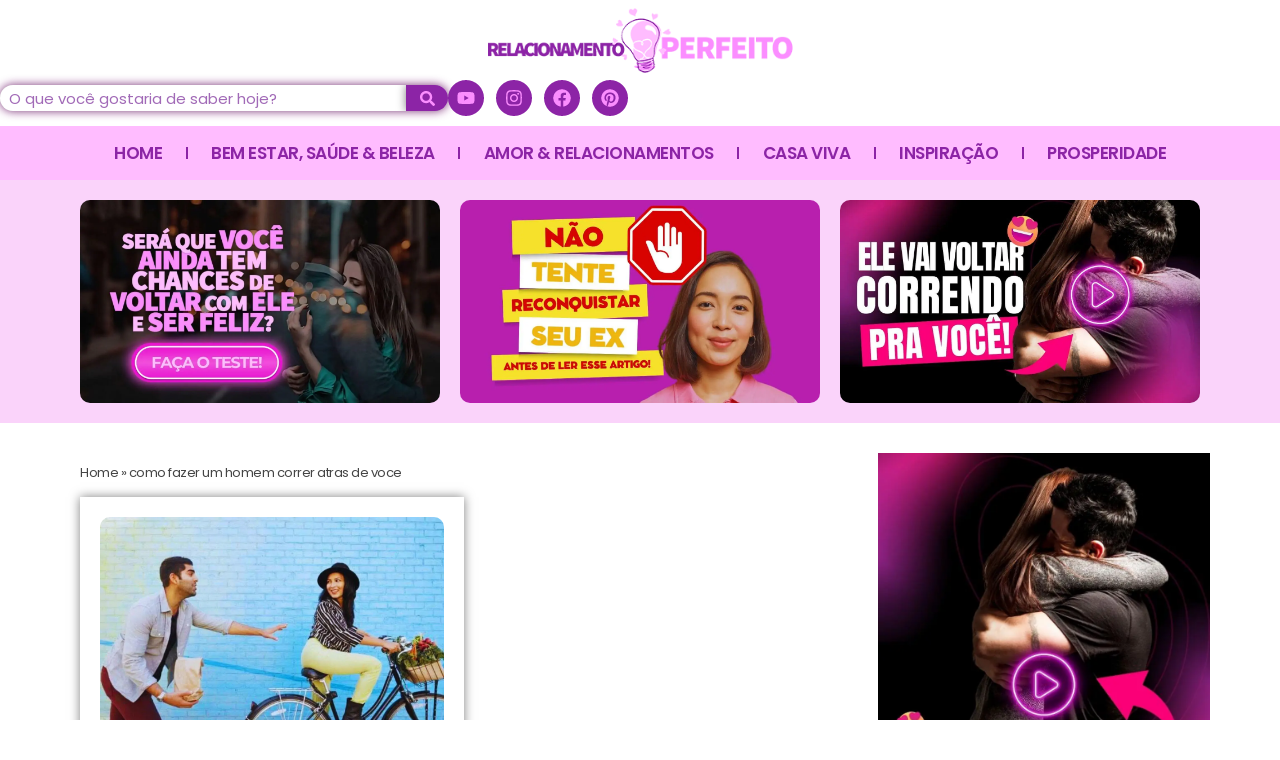

--- FILE ---
content_type: text/html; charset=UTF-8
request_url: https://relacionamentoperfeito.com/tag/como-fazer-um-homem-correr-atras-de-voce/
body_size: 32471
content:
<!doctype html>
<html lang="pt-BR" prefix="og: https://ogp.me/ns#">
<head><meta charset="UTF-8"><script>if(navigator.userAgent.match(/MSIE|Internet Explorer/i)||navigator.userAgent.match(/Trident\/7\..*?rv:11/i)){var href=document.location.href;if(!href.match(/[?&]nowprocket/)){if(href.indexOf("?")==-1){if(href.indexOf("#")==-1){document.location.href=href+"?nowprocket=1"}else{document.location.href=href.replace("#","?nowprocket=1#")}}else{if(href.indexOf("#")==-1){document.location.href=href+"&nowprocket=1"}else{document.location.href=href.replace("#","&nowprocket=1#")}}}}</script><script>(()=>{class RocketLazyLoadScripts{constructor(){this.v="2.0.3",this.userEvents=["keydown","keyup","mousedown","mouseup","mousemove","mouseover","mouseenter","mouseout","mouseleave","touchmove","touchstart","touchend","touchcancel","wheel","click","dblclick","input","visibilitychange"],this.attributeEvents=["onblur","onclick","oncontextmenu","ondblclick","onfocus","onmousedown","onmouseenter","onmouseleave","onmousemove","onmouseout","onmouseover","onmouseup","onmousewheel","onscroll","onsubmit"]}async t(){this.i(),this.o(),/iP(ad|hone)/.test(navigator.userAgent)&&this.h(),this.u(),this.l(this),this.m(),this.k(this),this.p(this),this._(),await Promise.all([this.R(),this.L()]),this.lastBreath=Date.now(),this.S(this),this.P(),this.D(),this.O(),this.M(),await this.C(this.delayedScripts.normal),await this.C(this.delayedScripts.defer),await this.C(this.delayedScripts.async),this.F("domReady"),await this.T(),await this.j(),await this.I(),this.F("windowLoad"),await this.A(),window.dispatchEvent(new Event("rocket-allScriptsLoaded")),this.everythingLoaded=!0,this.lastTouchEnd&&await new Promise((t=>setTimeout(t,500-Date.now()+this.lastTouchEnd))),this.H(),this.F("all"),this.U(),this.W()}i(){this.CSPIssue=sessionStorage.getItem("rocketCSPIssue"),document.addEventListener("securitypolicyviolation",(t=>{this.CSPIssue||"script-src-elem"!==t.violatedDirective||"data"!==t.blockedURI||(this.CSPIssue=!0,sessionStorage.setItem("rocketCSPIssue",!0))}),{isRocket:!0})}o(){window.addEventListener("pageshow",(t=>{this.persisted=t.persisted,this.realWindowLoadedFired=!0}),{isRocket:!0}),window.addEventListener("pagehide",(()=>{this.onFirstUserAction=null}),{isRocket:!0})}h(){let t;function e(e){t=e}window.addEventListener("touchstart",e,{isRocket:!0}),window.addEventListener("touchend",(function i(o){Math.abs(o.changedTouches[0].pageX-t.changedTouches[0].pageX)<10&&Math.abs(o.changedTouches[0].pageY-t.changedTouches[0].pageY)<10&&o.timeStamp-t.timeStamp<200&&(o.target.dispatchEvent(new PointerEvent("click",{target:o.target,bubbles:!0,cancelable:!0,detail:1})),event.preventDefault(),window.removeEventListener("touchstart",e,{isRocket:!0}),window.removeEventListener("touchend",i,{isRocket:!0}))}),{isRocket:!0})}q(t){this.userActionTriggered||("mousemove"!==t.type||this.firstMousemoveIgnored?"keyup"===t.type||"mouseover"===t.type||"mouseout"===t.type||(this.userActionTriggered=!0,this.onFirstUserAction&&this.onFirstUserAction()):this.firstMousemoveIgnored=!0),"click"===t.type&&t.preventDefault(),this.savedUserEvents.length>0&&(t.stopPropagation(),t.stopImmediatePropagation()),"touchstart"===this.lastEvent&&"touchend"===t.type&&(this.lastTouchEnd=Date.now()),"click"===t.type&&(this.lastTouchEnd=0),this.lastEvent=t.type,this.savedUserEvents.push(t)}u(){this.savedUserEvents=[],this.userEventHandler=this.q.bind(this),this.userEvents.forEach((t=>window.addEventListener(t,this.userEventHandler,{passive:!1,isRocket:!0})))}U(){this.userEvents.forEach((t=>window.removeEventListener(t,this.userEventHandler,{passive:!1,isRocket:!0}))),this.savedUserEvents.forEach((t=>{t.target.dispatchEvent(new window[t.constructor.name](t.type,t))}))}m(){this.eventsMutationObserver=new MutationObserver((t=>{const e="return false";for(const i of t){if("attributes"===i.type){const t=i.target.getAttribute(i.attributeName);t&&t!==e&&(i.target.setAttribute("data-rocket-"+i.attributeName,t),i.target["rocket"+i.attributeName]=new Function("event",t),i.target.setAttribute(i.attributeName,e))}"childList"===i.type&&i.addedNodes.forEach((t=>{if(t.nodeType===Node.ELEMENT_NODE)for(const i of t.attributes)this.attributeEvents.includes(i.name)&&i.value&&""!==i.value&&(t.setAttribute("data-rocket-"+i.name,i.value),t["rocket"+i.name]=new Function("event",i.value),t.setAttribute(i.name,e))}))}})),this.eventsMutationObserver.observe(document,{subtree:!0,childList:!0,attributeFilter:this.attributeEvents})}H(){this.eventsMutationObserver.disconnect(),this.attributeEvents.forEach((t=>{document.querySelectorAll("[data-rocket-"+t+"]").forEach((e=>{e.setAttribute(t,e.getAttribute("data-rocket-"+t)),e.removeAttribute("data-rocket-"+t)}))}))}k(t){Object.defineProperty(HTMLElement.prototype,"onclick",{get(){return this.rocketonclick||null},set(e){this.rocketonclick=e,this.setAttribute(t.everythingLoaded?"onclick":"data-rocket-onclick","this.rocketonclick(event)")}})}S(t){function e(e,i){let o=e[i];e[i]=null,Object.defineProperty(e,i,{get:()=>o,set(s){t.everythingLoaded?o=s:e["rocket"+i]=o=s}})}e(document,"onreadystatechange"),e(window,"onload"),e(window,"onpageshow");try{Object.defineProperty(document,"readyState",{get:()=>t.rocketReadyState,set(e){t.rocketReadyState=e},configurable:!0}),document.readyState="loading"}catch(t){console.log("WPRocket DJE readyState conflict, bypassing")}}l(t){this.originalAddEventListener=EventTarget.prototype.addEventListener,this.originalRemoveEventListener=EventTarget.prototype.removeEventListener,this.savedEventListeners=[],EventTarget.prototype.addEventListener=function(e,i,o){o&&o.isRocket||!t.B(e,this)&&!t.userEvents.includes(e)||t.B(e,this)&&!t.userActionTriggered||e.startsWith("rocket-")||t.everythingLoaded?t.originalAddEventListener.call(this,e,i,o):t.savedEventListeners.push({target:this,remove:!1,type:e,func:i,options:o})},EventTarget.prototype.removeEventListener=function(e,i,o){o&&o.isRocket||!t.B(e,this)&&!t.userEvents.includes(e)||t.B(e,this)&&!t.userActionTriggered||e.startsWith("rocket-")||t.everythingLoaded?t.originalRemoveEventListener.call(this,e,i,o):t.savedEventListeners.push({target:this,remove:!0,type:e,func:i,options:o})}}F(t){"all"===t&&(EventTarget.prototype.addEventListener=this.originalAddEventListener,EventTarget.prototype.removeEventListener=this.originalRemoveEventListener),this.savedEventListeners=this.savedEventListeners.filter((e=>{let i=e.type,o=e.target||window;return"domReady"===t&&"DOMContentLoaded"!==i&&"readystatechange"!==i||("windowLoad"===t&&"load"!==i&&"readystatechange"!==i&&"pageshow"!==i||(this.B(i,o)&&(i="rocket-"+i),e.remove?o.removeEventListener(i,e.func,e.options):o.addEventListener(i,e.func,e.options),!1))}))}p(t){let e;function i(e){return t.everythingLoaded?e:e.split(" ").map((t=>"load"===t||t.startsWith("load.")?"rocket-jquery-load":t)).join(" ")}function o(o){function s(e){const s=o.fn[e];o.fn[e]=o.fn.init.prototype[e]=function(){return this[0]===window&&t.userActionTriggered&&("string"==typeof arguments[0]||arguments[0]instanceof String?arguments[0]=i(arguments[0]):"object"==typeof arguments[0]&&Object.keys(arguments[0]).forEach((t=>{const e=arguments[0][t];delete arguments[0][t],arguments[0][i(t)]=e}))),s.apply(this,arguments),this}}if(o&&o.fn&&!t.allJQueries.includes(o)){const e={DOMContentLoaded:[],"rocket-DOMContentLoaded":[]};for(const t in e)document.addEventListener(t,(()=>{e[t].forEach((t=>t()))}),{isRocket:!0});o.fn.ready=o.fn.init.prototype.ready=function(i){function s(){parseInt(o.fn.jquery)>2?setTimeout((()=>i.bind(document)(o))):i.bind(document)(o)}return t.realDomReadyFired?!t.userActionTriggered||t.fauxDomReadyFired?s():e["rocket-DOMContentLoaded"].push(s):e.DOMContentLoaded.push(s),o([])},s("on"),s("one"),s("off"),t.allJQueries.push(o)}e=o}t.allJQueries=[],o(window.jQuery),Object.defineProperty(window,"jQuery",{get:()=>e,set(t){o(t)}})}P(){const t=new Map;document.write=document.writeln=function(e){const i=document.currentScript,o=document.createRange(),s=i.parentElement;let n=t.get(i);void 0===n&&(n=i.nextSibling,t.set(i,n));const c=document.createDocumentFragment();o.setStart(c,0),c.appendChild(o.createContextualFragment(e)),s.insertBefore(c,n)}}async R(){return new Promise((t=>{this.userActionTriggered?t():this.onFirstUserAction=t}))}async L(){return new Promise((t=>{document.addEventListener("DOMContentLoaded",(()=>{this.realDomReadyFired=!0,t()}),{isRocket:!0})}))}async I(){return this.realWindowLoadedFired?Promise.resolve():new Promise((t=>{window.addEventListener("load",t,{isRocket:!0})}))}M(){this.pendingScripts=[];this.scriptsMutationObserver=new MutationObserver((t=>{for(const e of t)e.addedNodes.forEach((t=>{"SCRIPT"!==t.tagName||t.noModule||t.isWPRocket||this.pendingScripts.push({script:t,promise:new Promise((e=>{const i=()=>{const i=this.pendingScripts.findIndex((e=>e.script===t));i>=0&&this.pendingScripts.splice(i,1),e()};t.addEventListener("load",i,{isRocket:!0}),t.addEventListener("error",i,{isRocket:!0}),setTimeout(i,1e3)}))})}))})),this.scriptsMutationObserver.observe(document,{childList:!0,subtree:!0})}async j(){await this.J(),this.pendingScripts.length?(await this.pendingScripts[0].promise,await this.j()):this.scriptsMutationObserver.disconnect()}D(){this.delayedScripts={normal:[],async:[],defer:[]},document.querySelectorAll("script[type$=rocketlazyloadscript]").forEach((t=>{t.hasAttribute("data-rocket-src")?t.hasAttribute("async")&&!1!==t.async?this.delayedScripts.async.push(t):t.hasAttribute("defer")&&!1!==t.defer||"module"===t.getAttribute("data-rocket-type")?this.delayedScripts.defer.push(t):this.delayedScripts.normal.push(t):this.delayedScripts.normal.push(t)}))}async _(){await this.L();let t=[];document.querySelectorAll("script[type$=rocketlazyloadscript][data-rocket-src]").forEach((e=>{let i=e.getAttribute("data-rocket-src");if(i&&!i.startsWith("data:")){i.startsWith("//")&&(i=location.protocol+i);try{const o=new URL(i).origin;o!==location.origin&&t.push({src:o,crossOrigin:e.crossOrigin||"module"===e.getAttribute("data-rocket-type")})}catch(t){}}})),t=[...new Map(t.map((t=>[JSON.stringify(t),t]))).values()],this.N(t,"preconnect")}async $(t){if(await this.G(),!0!==t.noModule||!("noModule"in HTMLScriptElement.prototype))return new Promise((e=>{let i;function o(){(i||t).setAttribute("data-rocket-status","executed"),e()}try{if(navigator.userAgent.includes("Firefox/")||""===navigator.vendor||this.CSPIssue)i=document.createElement("script"),[...t.attributes].forEach((t=>{let e=t.nodeName;"type"!==e&&("data-rocket-type"===e&&(e="type"),"data-rocket-src"===e&&(e="src"),i.setAttribute(e,t.nodeValue))})),t.text&&(i.text=t.text),t.nonce&&(i.nonce=t.nonce),i.hasAttribute("src")?(i.addEventListener("load",o,{isRocket:!0}),i.addEventListener("error",(()=>{i.setAttribute("data-rocket-status","failed-network"),e()}),{isRocket:!0}),setTimeout((()=>{i.isConnected||e()}),1)):(i.text=t.text,o()),i.isWPRocket=!0,t.parentNode.replaceChild(i,t);else{const i=t.getAttribute("data-rocket-type"),s=t.getAttribute("data-rocket-src");i?(t.type=i,t.removeAttribute("data-rocket-type")):t.removeAttribute("type"),t.addEventListener("load",o,{isRocket:!0}),t.addEventListener("error",(i=>{this.CSPIssue&&i.target.src.startsWith("data:")?(console.log("WPRocket: CSP fallback activated"),t.removeAttribute("src"),this.$(t).then(e)):(t.setAttribute("data-rocket-status","failed-network"),e())}),{isRocket:!0}),s?(t.fetchPriority="high",t.removeAttribute("data-rocket-src"),t.src=s):t.src="data:text/javascript;base64,"+window.btoa(unescape(encodeURIComponent(t.text)))}}catch(i){t.setAttribute("data-rocket-status","failed-transform"),e()}}));t.setAttribute("data-rocket-status","skipped")}async C(t){const e=t.shift();return e?(e.isConnected&&await this.$(e),this.C(t)):Promise.resolve()}O(){this.N([...this.delayedScripts.normal,...this.delayedScripts.defer,...this.delayedScripts.async],"preload")}N(t,e){this.trash=this.trash||[];let i=!0;var o=document.createDocumentFragment();t.forEach((t=>{const s=t.getAttribute&&t.getAttribute("data-rocket-src")||t.src;if(s&&!s.startsWith("data:")){const n=document.createElement("link");n.href=s,n.rel=e,"preconnect"!==e&&(n.as="script",n.fetchPriority=i?"high":"low"),t.getAttribute&&"module"===t.getAttribute("data-rocket-type")&&(n.crossOrigin=!0),t.crossOrigin&&(n.crossOrigin=t.crossOrigin),t.integrity&&(n.integrity=t.integrity),t.nonce&&(n.nonce=t.nonce),o.appendChild(n),this.trash.push(n),i=!1}})),document.head.appendChild(o)}W(){this.trash.forEach((t=>t.remove()))}async T(){try{document.readyState="interactive"}catch(t){}this.fauxDomReadyFired=!0;try{await this.G(),document.dispatchEvent(new Event("rocket-readystatechange")),await this.G(),document.rocketonreadystatechange&&document.rocketonreadystatechange(),await this.G(),document.dispatchEvent(new Event("rocket-DOMContentLoaded")),await this.G(),window.dispatchEvent(new Event("rocket-DOMContentLoaded"))}catch(t){console.error(t)}}async A(){try{document.readyState="complete"}catch(t){}try{await this.G(),document.dispatchEvent(new Event("rocket-readystatechange")),await this.G(),document.rocketonreadystatechange&&document.rocketonreadystatechange(),await this.G(),window.dispatchEvent(new Event("rocket-load")),await this.G(),window.rocketonload&&window.rocketonload(),await this.G(),this.allJQueries.forEach((t=>t(window).trigger("rocket-jquery-load"))),await this.G();const t=new Event("rocket-pageshow");t.persisted=this.persisted,window.dispatchEvent(t),await this.G(),window.rocketonpageshow&&window.rocketonpageshow({persisted:this.persisted})}catch(t){console.error(t)}}async G(){Date.now()-this.lastBreath>45&&(await this.J(),this.lastBreath=Date.now())}async J(){return document.hidden?new Promise((t=>setTimeout(t))):new Promise((t=>requestAnimationFrame(t)))}B(t,e){return e===document&&"readystatechange"===t||(e===document&&"DOMContentLoaded"===t||(e===window&&"DOMContentLoaded"===t||(e===window&&"load"===t||e===window&&"pageshow"===t)))}static run(){(new RocketLazyLoadScripts).t()}}RocketLazyLoadScripts.run()})();</script>
	
	<meta name="viewport" content="width=device-width, initial-scale=1">
	<link rel="profile" href="https://gmpg.org/xfn/11">
	<style>
#wpadminbar #wp-admin-bar-wccp_free_top_button .ab-icon:before {
	content: "\f160";
	color: #02CA02;
	top: 3px;
}
#wpadminbar #wp-admin-bar-wccp_free_top_button .ab-icon {
	transform: rotate(45deg);
}
</style>

<!-- Otimização dos mecanismos de pesquisa pelo Rank Math PRO - https://rankmath.com/ -->
<title>como fazer um homem correr atras de voce | RELACIONAMENTO PERFEITO</title>
<link data-rocket-preload as="style" href="https://fonts.googleapis.com/css?family=Open%20Sans&#038;display=swap" rel="preload">
<link href="https://fonts.googleapis.com/css?family=Open%20Sans&#038;display=swap" media="print" onload="this.media=&#039;all&#039;" rel="stylesheet">
<noscript><link rel="stylesheet" href="https://fonts.googleapis.com/css?family=Open%20Sans&#038;display=swap"></noscript>
<meta name="robots" content="follow, index, max-snippet:-1, max-video-preview:-1, max-image-preview:large"/>
<link rel="canonical" href="https://relacionamentoperfeito.com/tag/como-fazer-um-homem-correr-atras-de-voce/" />
<meta property="og:locale" content="pt_BR" />
<meta property="og:type" content="article" />
<meta property="og:title" content="como fazer um homem correr atras de voce | RELACIONAMENTO PERFEITO" />
<meta property="og:url" content="https://relacionamentoperfeito.com/tag/como-fazer-um-homem-correr-atras-de-voce/" />
<meta property="og:site_name" content="RELACIONAMENTO PERFEITO" />
<meta property="article:publisher" content="https://www.facebook.com/RelacionamentoPerfeitoOficial" />
<meta property="og:image" content="https://relacionamentoperfeito.com/wp-content/uploads/relacionamento-perfeito-1.jpg" />
<meta property="og:image:secure_url" content="https://relacionamentoperfeito.com/wp-content/uploads/relacionamento-perfeito-1.jpg" />
<meta property="og:image:width" content="1200" />
<meta property="og:image:height" content="800" />
<meta property="og:image:alt" content="Relacionamento Perfeito" />
<meta property="og:image:type" content="image/jpeg" />
<meta name="twitter:card" content="summary_large_image" />
<meta name="twitter:title" content="como fazer um homem correr atras de voce | RELACIONAMENTO PERFEITO" />
<meta name="twitter:image" content="https://relacionamentoperfeito.com/wp-content/uploads/relacionamento-perfeito-1.jpg" />
<meta name="twitter:label1" content="Posts" />
<meta name="twitter:data1" content="1" />
<script type="application/ld+json" class="rank-math-schema-pro">{"@context":"https://schema.org","@graph":[{"@type":"Person","@id":"https://relacionamentoperfeito.com/#person","name":"RELACIONAMENTO PERFEITO","sameAs":["https://www.facebook.com/RelacionamentoPerfeitoOficial"],"image":{"@type":"ImageObject","@id":"https://relacionamentoperfeito.com/#logo","url":"https://relacionamentoperfeito.com/wp-content/uploads/relacionamento-perfeito-logo.png","contentUrl":"https://relacionamentoperfeito.com/wp-content/uploads/relacionamento-perfeito-logo.png","caption":"RELACIONAMENTO PERFEITO","inLanguage":"pt-BR","width":"400","height":"100"}},{"@type":"WebSite","@id":"https://relacionamentoperfeito.com/#website","url":"https://relacionamentoperfeito.com","name":"RELACIONAMENTO PERFEITO","publisher":{"@id":"https://relacionamentoperfeito.com/#person"},"inLanguage":"pt-BR"},{"@type":"BreadcrumbList","@id":"https://relacionamentoperfeito.com/tag/como-fazer-um-homem-correr-atras-de-voce/#breadcrumb","itemListElement":[{"@type":"ListItem","position":"1","item":{"@id":"https://relacionamentoperfeito.com","name":"Home"}},{"@type":"ListItem","position":"2","item":{"@id":"https://relacionamentoperfeito.com/tag/como-fazer-um-homem-correr-atras-de-voce/","name":"como fazer um homem correr atras de voce"}}]},{"@type":"CollectionPage","@id":"https://relacionamentoperfeito.com/tag/como-fazer-um-homem-correr-atras-de-voce/#webpage","url":"https://relacionamentoperfeito.com/tag/como-fazer-um-homem-correr-atras-de-voce/","name":"como fazer um homem correr atras de voce | RELACIONAMENTO PERFEITO","isPartOf":{"@id":"https://relacionamentoperfeito.com/#website"},"inLanguage":"pt-BR","breadcrumb":{"@id":"https://relacionamentoperfeito.com/tag/como-fazer-um-homem-correr-atras-de-voce/#breadcrumb"}}]}</script>
<!-- /Plugin de SEO Rank Math para WordPress -->

<link rel='dns-prefetch' href='//www.googletagmanager.com' />
<link rel='dns-prefetch' href='//cdn.openshareweb.com' />
<link rel='dns-prefetch' href='//cdn.shareaholic.net' />
<link rel='dns-prefetch' href='//www.shareaholic.net' />
<link rel='dns-prefetch' href='//analytics.shareaholic.com' />
<link rel='dns-prefetch' href='//recs.shareaholic.com' />
<link rel='dns-prefetch' href='//partner.shareaholic.com' />
<link href='https://fonts.gstatic.com' crossorigin rel='preconnect' />
<link rel="alternate" type="application/rss+xml" title="Feed para RELACIONAMENTO PERFEITO &raquo;" href="https://relacionamentoperfeito.com/feed/" />
<link rel="alternate" type="application/rss+xml" title="Feed de comentários para RELACIONAMENTO PERFEITO &raquo;" href="https://relacionamentoperfeito.com/comments/feed/" />
<link rel="alternate" type="application/rss+xml" title="Feed de tag para RELACIONAMENTO PERFEITO &raquo; como fazer um homem correr atras de voce" href="https://relacionamentoperfeito.com/tag/como-fazer-um-homem-correr-atras-de-voce/feed/" />
<!-- Shareaholic - https://www.shareaholic.com -->
<link rel='preload' href='//cdn.shareaholic.net/assets/pub/shareaholic.js' as='script'/>
<script type="rocketlazyloadscript" data-no-minify='1' data-cfasync='false'>
_SHR_SETTINGS = {"endpoints":{"local_recs_url":"https:\/\/relacionamentoperfeito.com\/wp-admin\/admin-ajax.php?action=shareaholic_permalink_related","ajax_url":"https:\/\/relacionamentoperfeito.com\/wp-admin\/admin-ajax.php"},"site_id":"f8ecea60e183a1d01a4f2caa247ba6fe"};
</script>
<script type="rocketlazyloadscript" data-no-minify='1' data-cfasync='false' data-rocket-src='//cdn.shareaholic.net/assets/pub/shareaholic.js' data-shr-siteid='f8ecea60e183a1d01a4f2caa247ba6fe' async></script>

<!-- Shareaholic Content Tags -->
<meta name='shareaholic:site_name' content='RELACIONAMENTO PERFEITO' />
<meta name='shareaholic:language' content='pt-BR' />
<meta name='shareaholic:article_visibility' content='private' />
<meta name='shareaholic:site_id' content='f8ecea60e183a1d01a4f2caa247ba6fe' />
<meta name='shareaholic:wp_version' content='9.7.13' />

<!-- Shareaholic Content Tags End -->
<style id='wp-img-auto-sizes-contain-inline-css'>
img:is([sizes=auto i],[sizes^="auto," i]){contain-intrinsic-size:3000px 1500px}
/*# sourceURL=wp-img-auto-sizes-contain-inline-css */
</style>
<style id='wp-emoji-styles-inline-css'>

	img.wp-smiley, img.emoji {
		display: inline !important;
		border: none !important;
		box-shadow: none !important;
		height: 1em !important;
		width: 1em !important;
		margin: 0 0.07em !important;
		vertical-align: -0.1em !important;
		background: none !important;
		padding: 0 !important;
	}
/*# sourceURL=wp-emoji-styles-inline-css */
</style>
<link rel='stylesheet' id='wp-block-library-css' href='https://relacionamentoperfeito.com/wp-includes/css/dist/block-library/style.min.css?ver=6.9' media='all' />
<style id='global-styles-inline-css'>
:root{--wp--preset--aspect-ratio--square: 1;--wp--preset--aspect-ratio--4-3: 4/3;--wp--preset--aspect-ratio--3-4: 3/4;--wp--preset--aspect-ratio--3-2: 3/2;--wp--preset--aspect-ratio--2-3: 2/3;--wp--preset--aspect-ratio--16-9: 16/9;--wp--preset--aspect-ratio--9-16: 9/16;--wp--preset--color--black: #000000;--wp--preset--color--cyan-bluish-gray: #abb8c3;--wp--preset--color--white: #ffffff;--wp--preset--color--pale-pink: #f78da7;--wp--preset--color--vivid-red: #cf2e2e;--wp--preset--color--luminous-vivid-orange: #ff6900;--wp--preset--color--luminous-vivid-amber: #fcb900;--wp--preset--color--light-green-cyan: #7bdcb5;--wp--preset--color--vivid-green-cyan: #00d084;--wp--preset--color--pale-cyan-blue: #8ed1fc;--wp--preset--color--vivid-cyan-blue: #0693e3;--wp--preset--color--vivid-purple: #9b51e0;--wp--preset--gradient--vivid-cyan-blue-to-vivid-purple: linear-gradient(135deg,rgb(6,147,227) 0%,rgb(155,81,224) 100%);--wp--preset--gradient--light-green-cyan-to-vivid-green-cyan: linear-gradient(135deg,rgb(122,220,180) 0%,rgb(0,208,130) 100%);--wp--preset--gradient--luminous-vivid-amber-to-luminous-vivid-orange: linear-gradient(135deg,rgb(252,185,0) 0%,rgb(255,105,0) 100%);--wp--preset--gradient--luminous-vivid-orange-to-vivid-red: linear-gradient(135deg,rgb(255,105,0) 0%,rgb(207,46,46) 100%);--wp--preset--gradient--very-light-gray-to-cyan-bluish-gray: linear-gradient(135deg,rgb(238,238,238) 0%,rgb(169,184,195) 100%);--wp--preset--gradient--cool-to-warm-spectrum: linear-gradient(135deg,rgb(74,234,220) 0%,rgb(151,120,209) 20%,rgb(207,42,186) 40%,rgb(238,44,130) 60%,rgb(251,105,98) 80%,rgb(254,248,76) 100%);--wp--preset--gradient--blush-light-purple: linear-gradient(135deg,rgb(255,206,236) 0%,rgb(152,150,240) 100%);--wp--preset--gradient--blush-bordeaux: linear-gradient(135deg,rgb(254,205,165) 0%,rgb(254,45,45) 50%,rgb(107,0,62) 100%);--wp--preset--gradient--luminous-dusk: linear-gradient(135deg,rgb(255,203,112) 0%,rgb(199,81,192) 50%,rgb(65,88,208) 100%);--wp--preset--gradient--pale-ocean: linear-gradient(135deg,rgb(255,245,203) 0%,rgb(182,227,212) 50%,rgb(51,167,181) 100%);--wp--preset--gradient--electric-grass: linear-gradient(135deg,rgb(202,248,128) 0%,rgb(113,206,126) 100%);--wp--preset--gradient--midnight: linear-gradient(135deg,rgb(2,3,129) 0%,rgb(40,116,252) 100%);--wp--preset--font-size--small: 13px;--wp--preset--font-size--medium: 20px;--wp--preset--font-size--large: 36px;--wp--preset--font-size--x-large: 42px;--wp--preset--spacing--20: 0.44rem;--wp--preset--spacing--30: 0.67rem;--wp--preset--spacing--40: 1rem;--wp--preset--spacing--50: 1.5rem;--wp--preset--spacing--60: 2.25rem;--wp--preset--spacing--70: 3.38rem;--wp--preset--spacing--80: 5.06rem;--wp--preset--shadow--natural: 6px 6px 9px rgba(0, 0, 0, 0.2);--wp--preset--shadow--deep: 12px 12px 50px rgba(0, 0, 0, 0.4);--wp--preset--shadow--sharp: 6px 6px 0px rgba(0, 0, 0, 0.2);--wp--preset--shadow--outlined: 6px 6px 0px -3px rgb(255, 255, 255), 6px 6px rgb(0, 0, 0);--wp--preset--shadow--crisp: 6px 6px 0px rgb(0, 0, 0);}:root { --wp--style--global--content-size: 800px;--wp--style--global--wide-size: 1200px; }:where(body) { margin: 0; }.wp-site-blocks > .alignleft { float: left; margin-right: 2em; }.wp-site-blocks > .alignright { float: right; margin-left: 2em; }.wp-site-blocks > .aligncenter { justify-content: center; margin-left: auto; margin-right: auto; }:where(.wp-site-blocks) > * { margin-block-start: 24px; margin-block-end: 0; }:where(.wp-site-blocks) > :first-child { margin-block-start: 0; }:where(.wp-site-blocks) > :last-child { margin-block-end: 0; }:root { --wp--style--block-gap: 24px; }:root :where(.is-layout-flow) > :first-child{margin-block-start: 0;}:root :where(.is-layout-flow) > :last-child{margin-block-end: 0;}:root :where(.is-layout-flow) > *{margin-block-start: 24px;margin-block-end: 0;}:root :where(.is-layout-constrained) > :first-child{margin-block-start: 0;}:root :where(.is-layout-constrained) > :last-child{margin-block-end: 0;}:root :where(.is-layout-constrained) > *{margin-block-start: 24px;margin-block-end: 0;}:root :where(.is-layout-flex){gap: 24px;}:root :where(.is-layout-grid){gap: 24px;}.is-layout-flow > .alignleft{float: left;margin-inline-start: 0;margin-inline-end: 2em;}.is-layout-flow > .alignright{float: right;margin-inline-start: 2em;margin-inline-end: 0;}.is-layout-flow > .aligncenter{margin-left: auto !important;margin-right: auto !important;}.is-layout-constrained > .alignleft{float: left;margin-inline-start: 0;margin-inline-end: 2em;}.is-layout-constrained > .alignright{float: right;margin-inline-start: 2em;margin-inline-end: 0;}.is-layout-constrained > .aligncenter{margin-left: auto !important;margin-right: auto !important;}.is-layout-constrained > :where(:not(.alignleft):not(.alignright):not(.alignfull)){max-width: var(--wp--style--global--content-size);margin-left: auto !important;margin-right: auto !important;}.is-layout-constrained > .alignwide{max-width: var(--wp--style--global--wide-size);}body .is-layout-flex{display: flex;}.is-layout-flex{flex-wrap: wrap;align-items: center;}.is-layout-flex > :is(*, div){margin: 0;}body .is-layout-grid{display: grid;}.is-layout-grid > :is(*, div){margin: 0;}body{padding-top: 0px;padding-right: 0px;padding-bottom: 0px;padding-left: 0px;}a:where(:not(.wp-element-button)){text-decoration: underline;}:root :where(.wp-element-button, .wp-block-button__link){background-color: #32373c;border-width: 0;color: #fff;font-family: inherit;font-size: inherit;font-style: inherit;font-weight: inherit;letter-spacing: inherit;line-height: inherit;padding-top: calc(0.667em + 2px);padding-right: calc(1.333em + 2px);padding-bottom: calc(0.667em + 2px);padding-left: calc(1.333em + 2px);text-decoration: none;text-transform: inherit;}.has-black-color{color: var(--wp--preset--color--black) !important;}.has-cyan-bluish-gray-color{color: var(--wp--preset--color--cyan-bluish-gray) !important;}.has-white-color{color: var(--wp--preset--color--white) !important;}.has-pale-pink-color{color: var(--wp--preset--color--pale-pink) !important;}.has-vivid-red-color{color: var(--wp--preset--color--vivid-red) !important;}.has-luminous-vivid-orange-color{color: var(--wp--preset--color--luminous-vivid-orange) !important;}.has-luminous-vivid-amber-color{color: var(--wp--preset--color--luminous-vivid-amber) !important;}.has-light-green-cyan-color{color: var(--wp--preset--color--light-green-cyan) !important;}.has-vivid-green-cyan-color{color: var(--wp--preset--color--vivid-green-cyan) !important;}.has-pale-cyan-blue-color{color: var(--wp--preset--color--pale-cyan-blue) !important;}.has-vivid-cyan-blue-color{color: var(--wp--preset--color--vivid-cyan-blue) !important;}.has-vivid-purple-color{color: var(--wp--preset--color--vivid-purple) !important;}.has-black-background-color{background-color: var(--wp--preset--color--black) !important;}.has-cyan-bluish-gray-background-color{background-color: var(--wp--preset--color--cyan-bluish-gray) !important;}.has-white-background-color{background-color: var(--wp--preset--color--white) !important;}.has-pale-pink-background-color{background-color: var(--wp--preset--color--pale-pink) !important;}.has-vivid-red-background-color{background-color: var(--wp--preset--color--vivid-red) !important;}.has-luminous-vivid-orange-background-color{background-color: var(--wp--preset--color--luminous-vivid-orange) !important;}.has-luminous-vivid-amber-background-color{background-color: var(--wp--preset--color--luminous-vivid-amber) !important;}.has-light-green-cyan-background-color{background-color: var(--wp--preset--color--light-green-cyan) !important;}.has-vivid-green-cyan-background-color{background-color: var(--wp--preset--color--vivid-green-cyan) !important;}.has-pale-cyan-blue-background-color{background-color: var(--wp--preset--color--pale-cyan-blue) !important;}.has-vivid-cyan-blue-background-color{background-color: var(--wp--preset--color--vivid-cyan-blue) !important;}.has-vivid-purple-background-color{background-color: var(--wp--preset--color--vivid-purple) !important;}.has-black-border-color{border-color: var(--wp--preset--color--black) !important;}.has-cyan-bluish-gray-border-color{border-color: var(--wp--preset--color--cyan-bluish-gray) !important;}.has-white-border-color{border-color: var(--wp--preset--color--white) !important;}.has-pale-pink-border-color{border-color: var(--wp--preset--color--pale-pink) !important;}.has-vivid-red-border-color{border-color: var(--wp--preset--color--vivid-red) !important;}.has-luminous-vivid-orange-border-color{border-color: var(--wp--preset--color--luminous-vivid-orange) !important;}.has-luminous-vivid-amber-border-color{border-color: var(--wp--preset--color--luminous-vivid-amber) !important;}.has-light-green-cyan-border-color{border-color: var(--wp--preset--color--light-green-cyan) !important;}.has-vivid-green-cyan-border-color{border-color: var(--wp--preset--color--vivid-green-cyan) !important;}.has-pale-cyan-blue-border-color{border-color: var(--wp--preset--color--pale-cyan-blue) !important;}.has-vivid-cyan-blue-border-color{border-color: var(--wp--preset--color--vivid-cyan-blue) !important;}.has-vivid-purple-border-color{border-color: var(--wp--preset--color--vivid-purple) !important;}.has-vivid-cyan-blue-to-vivid-purple-gradient-background{background: var(--wp--preset--gradient--vivid-cyan-blue-to-vivid-purple) !important;}.has-light-green-cyan-to-vivid-green-cyan-gradient-background{background: var(--wp--preset--gradient--light-green-cyan-to-vivid-green-cyan) !important;}.has-luminous-vivid-amber-to-luminous-vivid-orange-gradient-background{background: var(--wp--preset--gradient--luminous-vivid-amber-to-luminous-vivid-orange) !important;}.has-luminous-vivid-orange-to-vivid-red-gradient-background{background: var(--wp--preset--gradient--luminous-vivid-orange-to-vivid-red) !important;}.has-very-light-gray-to-cyan-bluish-gray-gradient-background{background: var(--wp--preset--gradient--very-light-gray-to-cyan-bluish-gray) !important;}.has-cool-to-warm-spectrum-gradient-background{background: var(--wp--preset--gradient--cool-to-warm-spectrum) !important;}.has-blush-light-purple-gradient-background{background: var(--wp--preset--gradient--blush-light-purple) !important;}.has-blush-bordeaux-gradient-background{background: var(--wp--preset--gradient--blush-bordeaux) !important;}.has-luminous-dusk-gradient-background{background: var(--wp--preset--gradient--luminous-dusk) !important;}.has-pale-ocean-gradient-background{background: var(--wp--preset--gradient--pale-ocean) !important;}.has-electric-grass-gradient-background{background: var(--wp--preset--gradient--electric-grass) !important;}.has-midnight-gradient-background{background: var(--wp--preset--gradient--midnight) !important;}.has-small-font-size{font-size: var(--wp--preset--font-size--small) !important;}.has-medium-font-size{font-size: var(--wp--preset--font-size--medium) !important;}.has-large-font-size{font-size: var(--wp--preset--font-size--large) !important;}.has-x-large-font-size{font-size: var(--wp--preset--font-size--x-large) !important;}
/*# sourceURL=global-styles-inline-css */
</style>

<link data-minify="1" rel='stylesheet' id='hello-elementor-theme-style-css' href='https://relacionamentoperfeito.com/wp-content/cache/min/1/wp-content/themes/hello-elementor/assets/css/theme.css?ver=1769293432' media='all' />
<link rel='stylesheet' id='hello-elementor-child-style-css' href='https://relacionamentoperfeito.com/wp-content/themes/hello-child/style.css?ver=1.0.0' media='all' />
<link data-minify="1" rel='stylesheet' id='hello-elementor-css' href='https://relacionamentoperfeito.com/wp-content/cache/min/1/wp-content/themes/hello-elementor/assets/css/reset.css?ver=1769293432' media='all' />
<link data-minify="1" rel='stylesheet' id='hello-elementor-header-footer-css' href='https://relacionamentoperfeito.com/wp-content/cache/min/1/wp-content/themes/hello-elementor/assets/css/header-footer.css?ver=1769293432' media='all' />
<link rel='stylesheet' id='elementor-frontend-css' href='https://relacionamentoperfeito.com/wp-content/plugins/elementor/assets/css/frontend.min.css?ver=3.30.3' media='all' />
<link rel='stylesheet' id='elementor-post-7-css' href='https://relacionamentoperfeito.com/wp-content/uploads/elementor/css/post-7.css?ver=1769293431' media='all' />
<link data-minify="1" rel='stylesheet' id='wpdreams-asl-basic-css' href='https://relacionamentoperfeito.com/wp-content/cache/min/1/wp-content/plugins/ajax-search-lite/css/style.basic.css?ver=1769293432' media='all' />
<style id='wpdreams-asl-basic-inline-css'>

					div[id*='ajaxsearchlitesettings'].searchsettings .asl_option_inner label {
						font-size: 0px !important;
						color: rgba(0, 0, 0, 0);
					}
					div[id*='ajaxsearchlitesettings'].searchsettings .asl_option_inner label:after {
						font-size: 11px !important;
						position: absolute;
						top: 0;
						left: 0;
						z-index: 1;
					}
					.asl_w_container {
						width: 100%;
						margin: 0px 0px 0px 0px;
						min-width: 200px;
					}
					div[id*='ajaxsearchlite'].asl_m {
						width: 100%;
					}
					div[id*='ajaxsearchliteres'].wpdreams_asl_results div.resdrg span.highlighted {
						font-weight: bold;
						color: rgba(217, 49, 43, 1);
						background-color: rgba(238, 238, 238, 1);
					}
					div[id*='ajaxsearchliteres'].wpdreams_asl_results .results img.asl_image {
						width: 70px;
						height: 70px;
						object-fit: cover;
					}
					div[id*='ajaxsearchlite'].asl_r .results {
						max-height: none;
					}
					div[id*='ajaxsearchlite'].asl_r {
						position: absolute;
					}
				
						div.asl_r.asl_w.vertical .results .item::after {
							display: block;
							position: absolute;
							bottom: 0;
							content: '';
							height: 1px;
							width: 100%;
							background: #D8D8D8;
						}
						div.asl_r.asl_w.vertical .results .item.asl_last_item::after {
							display: none;
						}
					
/*# sourceURL=wpdreams-asl-basic-inline-css */
</style>
<link data-minify="1" rel='stylesheet' id='wpdreams-asl-instance-css' href='https://relacionamentoperfeito.com/wp-content/cache/min/1/wp-content/plugins/ajax-search-lite/css/style-simple-red.css?ver=1769293432' media='all' />
<link rel='stylesheet' id='e-animation-grow-css' href='https://relacionamentoperfeito.com/wp-content/plugins/elementor/assets/lib/animations/styles/e-animation-grow.min.css?ver=3.30.3' media='all' />
<link rel='stylesheet' id='widget-image-css' href='https://relacionamentoperfeito.com/wp-content/plugins/elementor/assets/css/widget-image.min.css?ver=3.30.3' media='all' />
<link rel='stylesheet' id='widget-search-form-css' href='https://relacionamentoperfeito.com/wp-content/plugins/elementor-pro/assets/css/widget-search-form.min.css?ver=3.30.1' media='all' />
<link rel='stylesheet' id='widget-social-icons-css' href='https://relacionamentoperfeito.com/wp-content/plugins/elementor/assets/css/widget-social-icons.min.css?ver=3.30.3' media='all' />
<link rel='stylesheet' id='e-apple-webkit-css' href='https://relacionamentoperfeito.com/wp-content/plugins/elementor/assets/css/conditionals/apple-webkit.min.css?ver=3.30.3' media='all' />
<link rel='stylesheet' id='widget-nav-menu-css' href='https://relacionamentoperfeito.com/wp-content/plugins/elementor-pro/assets/css/widget-nav-menu.min.css?ver=3.30.1' media='all' />
<link rel='stylesheet' id='e-animation-fadeInUp-css' href='https://relacionamentoperfeito.com/wp-content/plugins/elementor/assets/lib/animations/styles/fadeInUp.min.css?ver=3.30.3' media='all' />
<link data-minify="1" rel='stylesheet' id='swiper-css' href='https://relacionamentoperfeito.com/wp-content/cache/min/1/wp-content/plugins/elementor/assets/lib/swiper/v8/css/swiper.min.css?ver=1769293432' media='all' />
<link rel='stylesheet' id='e-swiper-css' href='https://relacionamentoperfeito.com/wp-content/plugins/elementor/assets/css/conditionals/e-swiper.min.css?ver=3.30.3' media='all' />
<link rel='stylesheet' id='widget-slides-css' href='https://relacionamentoperfeito.com/wp-content/plugins/elementor-pro/assets/css/widget-slides.min.css?ver=3.30.1' media='all' />
<link rel='stylesheet' id='widget-heading-css' href='https://relacionamentoperfeito.com/wp-content/plugins/elementor/assets/css/widget-heading.min.css?ver=3.30.3' media='all' />
<link rel='stylesheet' id='widget-loop-common-css' href='https://relacionamentoperfeito.com/wp-content/plugins/elementor-pro/assets/css/widget-loop-common.min.css?ver=3.30.1' media='all' />
<link rel='stylesheet' id='widget-loop-grid-css' href='https://relacionamentoperfeito.com/wp-content/plugins/elementor-pro/assets/css/widget-loop-grid.min.css?ver=3.30.1' media='all' />
<link rel='stylesheet' id='widget-posts-css' href='https://relacionamentoperfeito.com/wp-content/plugins/elementor-pro/assets/css/widget-posts.min.css?ver=3.30.1' media='all' />
<link data-minify="1" rel='stylesheet' id='font-awesome-5-all-css' href='https://relacionamentoperfeito.com/wp-content/cache/min/1/wp-content/plugins/elementor/assets/lib/font-awesome/css/all.min.css?ver=1769293432' media='all' />
<link rel='stylesheet' id='font-awesome-4-shim-css' href='https://relacionamentoperfeito.com/wp-content/plugins/elementor/assets/lib/font-awesome/css/v4-shims.min.css?ver=3.30.3' media='all' />
<link rel='stylesheet' id='elementor-post-122-css' href='https://relacionamentoperfeito.com/wp-content/cache/background-css/1/relacionamentoperfeito.com/wp-content/uploads/elementor/css/post-122.css?ver=1769293432&wpr_t=1769368699' media='all' />
<link rel='stylesheet' id='elementor-post-128-css' href='https://relacionamentoperfeito.com/wp-content/uploads/elementor/css/post-128.css?ver=1769293432' media='all' />
<link rel='stylesheet' id='elementor-post-241-css' href='https://relacionamentoperfeito.com/wp-content/uploads/elementor/css/post-241.css?ver=1769294049' media='all' />
<style id='rocket-lazyload-inline-css'>
.rll-youtube-player{position:relative;padding-bottom:56.23%;height:0;overflow:hidden;max-width:100%;}.rll-youtube-player:focus-within{outline: 2px solid currentColor;outline-offset: 5px;}.rll-youtube-player iframe{position:absolute;top:0;left:0;width:100%;height:100%;z-index:100;background:0 0}.rll-youtube-player img{bottom:0;display:block;left:0;margin:auto;max-width:100%;width:100%;position:absolute;right:0;top:0;border:none;height:auto;-webkit-transition:.4s all;-moz-transition:.4s all;transition:.4s all}.rll-youtube-player img:hover{-webkit-filter:brightness(75%)}.rll-youtube-player .play{height:100%;width:100%;left:0;top:0;position:absolute;background:var(--wpr-bg-35d51db3-21d7-43a7-bb1e-0c8498269927) no-repeat center;background-color: transparent !important;cursor:pointer;border:none;}.wp-embed-responsive .wp-has-aspect-ratio .rll-youtube-player{position:absolute;padding-bottom:0;width:100%;height:100%;top:0;bottom:0;left:0;right:0}
/*# sourceURL=rocket-lazyload-inline-css */
</style>
<link data-minify="1" rel='stylesheet' id='elementor-gf-local-poppins-css' href='https://relacionamentoperfeito.com/wp-content/cache/min/1/wp-content/uploads/elementor/google-fonts/css/poppins.css?ver=1769293432' media='all' />
<link data-minify="1" rel='stylesheet' id='elementor-gf-local-sourcesanspro-css' href='https://relacionamentoperfeito.com/wp-content/cache/min/1/wp-content/uploads/elementor/google-fonts/css/sourcesanspro.css?ver=1769293432' media='all' />
<script type="rocketlazyloadscript" data-rocket-src="https://relacionamentoperfeito.com/wp-includes/js/jquery/jquery.min.js?ver=3.7.1" id="jquery-core-js" data-rocket-defer defer></script>
<script type="rocketlazyloadscript" data-rocket-src="https://relacionamentoperfeito.com/wp-includes/js/jquery/jquery-migrate.min.js?ver=3.4.1" id="jquery-migrate-js" data-rocket-defer defer></script>
<script type="rocketlazyloadscript" data-rocket-src="https://relacionamentoperfeito.com/wp-content/plugins/elementor/assets/lib/font-awesome/js/v4-shims.min.js?ver=3.30.3" id="font-awesome-4-shim-js" data-rocket-defer defer></script>

<!-- Snippet da etiqueta do Google (gtag.js) adicionado pelo Site Kit -->
<!-- Snippet do Google Análises adicionado pelo Site Kit -->
<script type="rocketlazyloadscript" data-rocket-src="https://www.googletagmanager.com/gtag/js?id=GT-PHXVC4B" id="google_gtagjs-js" async></script>
<script type="rocketlazyloadscript" id="google_gtagjs-js-after">
window.dataLayer = window.dataLayer || [];function gtag(){dataLayer.push(arguments);}
gtag("set","linker",{"domains":["relacionamentoperfeito.com"]});
gtag("js", new Date());
gtag("set", "developer_id.dZTNiMT", true);
gtag("config", "GT-PHXVC4B");
//# sourceURL=google_gtagjs-js-after
</script>
<link rel="https://api.w.org/" href="https://relacionamentoperfeito.com/wp-json/" /><link rel="alternate" title="JSON" type="application/json" href="https://relacionamentoperfeito.com/wp-json/wp/v2/tags/54" /><link rel="EditURI" type="application/rsd+xml" title="RSD" href="https://relacionamentoperfeito.com/xmlrpc.php?rsd" />
<meta name="generator" content="WordPress 6.9" />
<meta name="generator" content="Site Kit by Google 1.170.0" /><script type="rocketlazyloadscript">document.createElement( "picture" );if(!window.HTMLPictureElement && document.addEventListener) {window.addEventListener("DOMContentLoaded", function() {var s = document.createElement("script");s.src = "https://relacionamentoperfeito.com/wp-content/plugins/webp-express/js/picturefill.min.js";document.body.appendChild(s);});}</script><script type="rocketlazyloadscript" id="wpcp_disable_selection" data-rocket-type="text/javascript">
var image_save_msg='You are not allowed to save images!';
	var no_menu_msg='Context Menu disabled!';
	var smessage = "Este conteúdo é protegido!";

function disableEnterKey(e)
{
	var elemtype = e.target.tagName;
	
	elemtype = elemtype.toUpperCase();
	
	if (elemtype == "TEXT" || elemtype == "TEXTAREA" || elemtype == "INPUT" || elemtype == "PASSWORD" || elemtype == "SELECT" || elemtype == "OPTION" || elemtype == "EMBED")
	{
		elemtype = 'TEXT';
	}
	
	if (e.ctrlKey){
     var key;
     if(window.event)
          key = window.event.keyCode;     //IE
     else
          key = e.which;     //firefox (97)
    //if (key != 17) alert(key);
     if (elemtype!= 'TEXT' && (key == 97 || key == 65 || key == 67 || key == 99 || key == 88 || key == 120 || key == 26 || key == 85  || key == 86 || key == 83 || key == 43 || key == 73))
     {
		if(wccp_free_iscontenteditable(e)) return true;
		show_wpcp_message('You are not allowed to copy content or view source');
		return false;
     }else
     	return true;
     }
}


/*For contenteditable tags*/
function wccp_free_iscontenteditable(e)
{
	var e = e || window.event; // also there is no e.target property in IE. instead IE uses window.event.srcElement
  	
	var target = e.target || e.srcElement;

	var elemtype = e.target.nodeName;
	
	elemtype = elemtype.toUpperCase();
	
	var iscontenteditable = "false";
		
	if(typeof target.getAttribute!="undefined" ) iscontenteditable = target.getAttribute("contenteditable"); // Return true or false as string
	
	var iscontenteditable2 = false;
	
	if(typeof target.isContentEditable!="undefined" ) iscontenteditable2 = target.isContentEditable; // Return true or false as boolean

	if(target.parentElement.isContentEditable) iscontenteditable2 = true;
	
	if (iscontenteditable == "true" || iscontenteditable2 == true)
	{
		if(typeof target.style!="undefined" ) target.style.cursor = "text";
		
		return true;
	}
}

////////////////////////////////////
function disable_copy(e)
{	
	var e = e || window.event; // also there is no e.target property in IE. instead IE uses window.event.srcElement
	
	var elemtype = e.target.tagName;
	
	elemtype = elemtype.toUpperCase();
	
	if (elemtype == "TEXT" || elemtype == "TEXTAREA" || elemtype == "INPUT" || elemtype == "PASSWORD" || elemtype == "SELECT" || elemtype == "OPTION" || elemtype == "EMBED")
	{
		elemtype = 'TEXT';
	}
	
	if(wccp_free_iscontenteditable(e)) return true;
	
	var isSafari = /Safari/.test(navigator.userAgent) && /Apple Computer/.test(navigator.vendor);
	
	var checker_IMG = '';
	if (elemtype == "IMG" && checker_IMG == 'checked' && e.detail >= 2) {show_wpcp_message(alertMsg_IMG);return false;}
	if (elemtype != "TEXT")
	{
		if (smessage !== "" && e.detail == 2)
			show_wpcp_message(smessage);
		
		if (isSafari)
			return true;
		else
			return false;
	}	
}

//////////////////////////////////////////
function disable_copy_ie()
{
	var e = e || window.event;
	var elemtype = window.event.srcElement.nodeName;
	elemtype = elemtype.toUpperCase();
	if(wccp_free_iscontenteditable(e)) return true;
	if (elemtype == "IMG") {show_wpcp_message(alertMsg_IMG);return false;}
	if (elemtype != "TEXT" && elemtype != "TEXTAREA" && elemtype != "INPUT" && elemtype != "PASSWORD" && elemtype != "SELECT" && elemtype != "OPTION" && elemtype != "EMBED")
	{
		return false;
	}
}	
function reEnable()
{
	return true;
}
document.onkeydown = disableEnterKey;
document.onselectstart = disable_copy_ie;
if(navigator.userAgent.indexOf('MSIE')==-1)
{
	document.onmousedown = disable_copy;
	document.onclick = reEnable;
}
function disableSelection(target)
{
    //For IE This code will work
    if (typeof target.onselectstart!="undefined")
    target.onselectstart = disable_copy_ie;
    
    //For Firefox This code will work
    else if (typeof target.style.MozUserSelect!="undefined")
    {target.style.MozUserSelect="none";}
    
    //All other  (ie: Opera) This code will work
    else
    target.onmousedown=function(){return false}
    target.style.cursor = "default";
}
//Calling the JS function directly just after body load
window.onload = function(){disableSelection(document.body);};

//////////////////special for safari Start////////////////
var onlongtouch;
var timer;
var touchduration = 1000; //length of time we want the user to touch before we do something

var elemtype = "";
function touchstart(e) {
	var e = e || window.event;
  // also there is no e.target property in IE.
  // instead IE uses window.event.srcElement
  	var target = e.target || e.srcElement;
	
	elemtype = window.event.srcElement.nodeName;
	
	elemtype = elemtype.toUpperCase();
	
	if(!wccp_pro_is_passive()) e.preventDefault();
	if (!timer) {
		timer = setTimeout(onlongtouch, touchduration);
	}
}

function touchend() {
    //stops short touches from firing the event
    if (timer) {
        clearTimeout(timer);
        timer = null;
    }
	onlongtouch();
}

onlongtouch = function(e) { //this will clear the current selection if anything selected
	
	if (elemtype != "TEXT" && elemtype != "TEXTAREA" && elemtype != "INPUT" && elemtype != "PASSWORD" && elemtype != "SELECT" && elemtype != "EMBED" && elemtype != "OPTION")	
	{
		if (window.getSelection) {
			if (window.getSelection().empty) {  // Chrome
			window.getSelection().empty();
			} else if (window.getSelection().removeAllRanges) {  // Firefox
			window.getSelection().removeAllRanges();
			}
		} else if (document.selection) {  // IE?
			document.selection.empty();
		}
		return false;
	}
};

document.addEventListener("DOMContentLoaded", function(event) { 
    window.addEventListener("touchstart", touchstart, false);
    window.addEventListener("touchend", touchend, false);
});

function wccp_pro_is_passive() {

  var cold = false,
  hike = function() {};

  try {
	  const object1 = {};
  var aid = Object.defineProperty(object1, 'passive', {
  get() {cold = true}
  });
  window.addEventListener('test', hike, aid);
  window.removeEventListener('test', hike, aid);
  } catch (e) {}

  return cold;
}
/*special for safari End*/
</script>
<script type="rocketlazyloadscript" id="wpcp_disable_Right_Click" data-rocket-type="text/javascript">
document.ondragstart = function() { return false;}
	function nocontext(e) {
	   return false;
	}
	document.oncontextmenu = nocontext;
</script>
<style>
.unselectable
{
-moz-user-select:none;
-webkit-user-select:none;
cursor: default;
}
html
{
-webkit-touch-callout: none;
-webkit-user-select: none;
-khtml-user-select: none;
-moz-user-select: none;
-ms-user-select: none;
user-select: none;
-webkit-tap-highlight-color: rgba(0,0,0,0);
}
</style>
<script id="wpcp_css_disable_selection" type="text/javascript">
var e = document.getElementsByTagName('body')[0];
if(e)
{
	e.setAttribute('unselectable',"on");
}
</script>
				<link rel="preconnect" href="https://fonts.gstatic.com" crossorigin />
				
								
				<meta name="generator" content="Elementor 3.30.3; features: e_font_icon_svg, additional_custom_breakpoints, e_element_cache; settings: css_print_method-external, google_font-enabled, font_display-swap">
      <meta name="onesignal" content="wordpress-plugin"/>
            <script type="rocketlazyloadscript">

      window.OneSignalDeferred = window.OneSignalDeferred || [];

      OneSignalDeferred.push(function(OneSignal) {
        var oneSignal_options = {};
        window._oneSignalInitOptions = oneSignal_options;

        oneSignal_options['serviceWorkerParam'] = { scope: '/wp-content/plugins/onesignal-free-web-push-notifications/sdk_files/push/onesignal/' };
oneSignal_options['serviceWorkerPath'] = 'OneSignalSDKWorker.js';

        OneSignal.Notifications.setDefaultUrl("https://relacionamentoperfeito.com");

        oneSignal_options['wordpress'] = true;
oneSignal_options['appId'] = '0e5b2fc9-a480-4862-9c58-707360d71eb0';
oneSignal_options['allowLocalhostAsSecureOrigin'] = true;
oneSignal_options['welcomeNotification'] = { };
oneSignal_options['welcomeNotification']['title'] = "";
oneSignal_options['welcomeNotification']['message'] = "Parabéns! Agora Você Receberá as Melhores Dicas Em Primeira Mão!";
oneSignal_options['welcomeNotification']['url'] = "https://relacionamentoperfeito.com/voce-e/";
oneSignal_options['path'] = "https://relacionamentoperfeito.com/wp-content/plugins/onesignal-free-web-push-notifications/sdk_files/";
oneSignal_options['safari_web_id'] = "web.onesignal.auto.5f4f9ed9-fb2e-4d6a-935d-81aa46fccce0";
oneSignal_options['persistNotification'] = true;
oneSignal_options['promptOptions'] = { };
oneSignal_options['promptOptions']['actionMessage'] = "Você quer receber nossas novidades em primeira mão?";
oneSignal_options['promptOptions']['exampleNotificationTitleDesktop'] = "Este é um exemplo de notificação";
oneSignal_options['promptOptions']['exampleNotificationMessageDesktop'] = "Notificações aparecerão em sua área de trabalho";
oneSignal_options['promptOptions']['exampleNotificationTitleMobile'] = "Este é um exemplo de notificação";
oneSignal_options['promptOptions']['exampleNotificationMessageMobile'] = "Notificações aparecerão em seu celular";
oneSignal_options['promptOptions']['exampleNotificationCaption'] = "você pode remover a inscrição quando quiser";
oneSignal_options['promptOptions']['acceptButtonText'] = "SIM! EU QUERO!";
oneSignal_options['promptOptions']['cancelButtonText'] = "Não, obrigada(o)!";
oneSignal_options['promptOptions']['siteName'] = "https://relacionamentoperfeito.com";
oneSignal_options['promptOptions']['autoAcceptTitle'] = "SIM! EU QUERO!";
oneSignal_options['notifyButton'] = { };
oneSignal_options['notifyButton']['enable'] = true;
oneSignal_options['notifyButton']['position'] = 'bottom-right';
oneSignal_options['notifyButton']['theme'] = 'default';
oneSignal_options['notifyButton']['size'] = 'large';
oneSignal_options['notifyButton']['displayPredicate'] = function() {
              return !OneSignal.User.PushSubscription.optedIn;
            };
oneSignal_options['notifyButton']['showCredit'] = true;
oneSignal_options['notifyButton']['text'] = {};
oneSignal_options['notifyButton']['text']['tip.state.unsubscribed'] = 'Inscreva-se Para Receber Novidades!';
oneSignal_options['notifyButton']['text']['tip.state.subscribed'] = 'Inscrição Realizada Com Sucesso!';
oneSignal_options['notifyButton']['text']['tip.state.blocked'] = 'Você Está Bloqueado(a) Para Receber Notificações!';
oneSignal_options['notifyButton']['text']['message.action.subscribed'] = 'Parabéns! Agora Você Receberá as Melhores Dicas Em Primeira Mão!';
oneSignal_options['notifyButton']['text']['message.action.resubscribed'] = 'Inscrição Realizada Com Sucesso!';
oneSignal_options['notifyButton']['text']['message.action.unsubscribed'] = 'Você Não Receberá Notificações Novamente!';
oneSignal_options['notifyButton']['text']['dialog.main.title'] = 'Gerenciar Notificações do Site';
oneSignal_options['notifyButton']['text']['dialog.main.button.subscribe'] = 'SIM! EU QUERO!';
oneSignal_options['notifyButton']['text']['dialog.main.button.unsubscribe'] = 'Não, obrigada(o).';
oneSignal_options['notifyButton']['text']['dialog.blocked.title'] = 'Bloquear Notificações';
oneSignal_options['notifyButton']['text']['dialog.blocked.message'] = 'Siga Estas Instruções Para Permitir Notificações';
oneSignal_options['notifyButton']['colors'] = {};
oneSignal_options['notifyButton']['colors']['circle.background'] = '#FFBCFF';
oneSignal_options['notifyButton']['colors']['circle.foreground'] = '#fb8dfe';
oneSignal_options['notifyButton']['colors']['badge.background'] = '#8C24A6';
oneSignal_options['notifyButton']['colors']['badge.foreground'] = '#8C24A6';
oneSignal_options['notifyButton']['colors']['badge.bordercolor'] = '#8C24A6';
oneSignal_options['notifyButton']['colors']['pulse.color'] = '#fb8dfe';
oneSignal_options['notifyButton']['colors']['dialog.button.background'] = '#fb8dfe';
oneSignal_options['notifyButton']['colors']['dialog.button.background.hovering'] = '#8C24A6';
oneSignal_options['notifyButton']['colors']['dialog.button.background.active'] = '#FFBCFF';
oneSignal_options['notifyButton']['colors']['dialog.button.foreground'] = '#8C24A6';
oneSignal_options['notifyButton']['offset'] = {};
              OneSignal.init(window._oneSignalInitOptions);
              OneSignal.Slidedown.promptPush()      });

      function documentInitOneSignal() {
        var oneSignal_elements = document.getElementsByClassName("OneSignal-prompt");

        var oneSignalLinkClickHandler = function(event) { OneSignal.Notifications.requestPermission(); event.preventDefault(); };        for(var i = 0; i < oneSignal_elements.length; i++)
          oneSignal_elements[i].addEventListener('click', oneSignalLinkClickHandler, false);
      }

      if (document.readyState === 'complete') {
           documentInitOneSignal();
      }
      else {
           window.addEventListener("load", function(event){
               documentInitOneSignal();
          });
      }
    </script>
			<style>
				.e-con.e-parent:nth-of-type(n+4):not(.e-lazyloaded):not(.e-no-lazyload),
				.e-con.e-parent:nth-of-type(n+4):not(.e-lazyloaded):not(.e-no-lazyload) * {
					background-image: none !important;
				}
				@media screen and (max-height: 1024px) {
					.e-con.e-parent:nth-of-type(n+3):not(.e-lazyloaded):not(.e-no-lazyload),
					.e-con.e-parent:nth-of-type(n+3):not(.e-lazyloaded):not(.e-no-lazyload) * {
						background-image: none !important;
					}
				}
				@media screen and (max-height: 640px) {
					.e-con.e-parent:nth-of-type(n+2):not(.e-lazyloaded):not(.e-no-lazyload),
					.e-con.e-parent:nth-of-type(n+2):not(.e-lazyloaded):not(.e-no-lazyload) * {
						background-image: none !important;
					}
				}
			</style>
			
<!-- Snippet do Gerenciador de Tags do Google adicionado pelo Site Kit -->
<script type="rocketlazyloadscript">
			( function( w, d, s, l, i ) {
				w[l] = w[l] || [];
				w[l].push( {'gtm.start': new Date().getTime(), event: 'gtm.js'} );
				var f = d.getElementsByTagName( s )[0],
					j = d.createElement( s ), dl = l != 'dataLayer' ? '&l=' + l : '';
				j.async = true;
				j.src = 'https://www.googletagmanager.com/gtm.js?id=' + i + dl;
				f.parentNode.insertBefore( j, f );
			} )( window, document, 'script', 'dataLayer', 'GTM-52KF99T' );
			
</script>

<!-- Fim do código do Gerenciador de Etiquetas do Google adicionado pelo Site Kit -->
<link rel="icon" href="https://relacionamentoperfeito.com/wp-content/uploads/cropped-relacionamento-perfeito-favicon-1-32x32.png" sizes="32x32" />
<link rel="icon" href="https://relacionamentoperfeito.com/wp-content/uploads/cropped-relacionamento-perfeito-favicon-1-192x192.png" sizes="192x192" />
<link rel="apple-touch-icon" href="https://relacionamentoperfeito.com/wp-content/uploads/cropped-relacionamento-perfeito-favicon-1-180x180.png" />
<meta name="msapplication-TileImage" content="https://relacionamentoperfeito.com/wp-content/uploads/cropped-relacionamento-perfeito-favicon-1-270x270.png" />
<noscript><style id="rocket-lazyload-nojs-css">.rll-youtube-player, [data-lazy-src]{display:none !important;}</style></noscript><link rel='stylesheet' id='widget-post-info-css' href='https://relacionamentoperfeito.com/wp-content/plugins/elementor-pro/assets/css/widget-post-info.min.css?ver=3.30.1' media='all' />
<link rel='stylesheet' id='widget-icon-list-css' href='https://relacionamentoperfeito.com/wp-content/plugins/elementor/assets/css/widget-icon-list.min.css?ver=3.30.3' media='all' />
<link data-minify="1" rel='stylesheet' id='elementor-gf-local-montserrat-css' href='https://relacionamentoperfeito.com/wp-content/cache/min/1/wp-content/uploads/elementor/google-fonts/css/montserrat.css?ver=1769293432' media='all' />
<style id="wpr-lazyload-bg-container"></style><style id="wpr-lazyload-bg-exclusion"></style>
<noscript>
<style id="wpr-lazyload-bg-nostyle">.elementor-122 .elementor-element.elementor-element-69415e7 .elementor-repeater-item-0a21c36 .swiper-slide-bg{--wpr-bg-f5a712e0-be38-4811-bbc9-2405491aa7a9: url('https://relacionamentoperfeito.com/wp-content/uploads/teste-de-reconquista-1.jpg');}.elementor-122 .elementor-element.elementor-element-69415e7 .elementor-repeater-item-37778aa .swiper-slide-bg{--wpr-bg-b5f9ffbf-239e-4921-9e24-e7da3dc0f86e: url('https://relacionamentoperfeito.com/wp-content/uploads/como-reconquistar-o-ex-2-1.jpg');}.elementor-122 .elementor-element.elementor-element-69415e7 .elementor-repeater-item-1eb9164 .swiper-slide-bg{--wpr-bg-556d0fcb-f1ef-46ac-b586-c9a394439205: url('https://relacionamentoperfeito.com/wp-content/uploads/como-reconquistar-o-ex-3.jpg');}.rll-youtube-player .play{--wpr-bg-35d51db3-21d7-43a7-bb1e-0c8498269927: url('https://relacionamentoperfeito.com/wp-content/plugins/wp-rocket/assets/img/youtube.png');}.warning-wpcp{--wpr-bg-f7f08a2a-5553-4e5f-9c78-a8fba73aacde: url('https://relacionamentoperfeito.com/wp-content/plugins/wp-content-copy-protector/images/warning.png');}</style>
</noscript>
<script type="application/javascript">const rocket_pairs = [{"selector":".elementor-122 .elementor-element.elementor-element-69415e7 .elementor-repeater-item-0a21c36 .swiper-slide-bg","style":".elementor-122 .elementor-element.elementor-element-69415e7 .elementor-repeater-item-0a21c36 .swiper-slide-bg{--wpr-bg-f5a712e0-be38-4811-bbc9-2405491aa7a9: url('https:\/\/relacionamentoperfeito.com\/wp-content\/uploads\/teste-de-reconquista-1.jpg');}","hash":"f5a712e0-be38-4811-bbc9-2405491aa7a9","url":"https:\/\/relacionamentoperfeito.com\/wp-content\/uploads\/teste-de-reconquista-1.jpg"},{"selector":".elementor-122 .elementor-element.elementor-element-69415e7 .elementor-repeater-item-37778aa .swiper-slide-bg","style":".elementor-122 .elementor-element.elementor-element-69415e7 .elementor-repeater-item-37778aa .swiper-slide-bg{--wpr-bg-b5f9ffbf-239e-4921-9e24-e7da3dc0f86e: url('https:\/\/relacionamentoperfeito.com\/wp-content\/uploads\/como-reconquistar-o-ex-2-1.jpg');}","hash":"b5f9ffbf-239e-4921-9e24-e7da3dc0f86e","url":"https:\/\/relacionamentoperfeito.com\/wp-content\/uploads\/como-reconquistar-o-ex-2-1.jpg"},{"selector":".elementor-122 .elementor-element.elementor-element-69415e7 .elementor-repeater-item-1eb9164 .swiper-slide-bg","style":".elementor-122 .elementor-element.elementor-element-69415e7 .elementor-repeater-item-1eb9164 .swiper-slide-bg{--wpr-bg-556d0fcb-f1ef-46ac-b586-c9a394439205: url('https:\/\/relacionamentoperfeito.com\/wp-content\/uploads\/como-reconquistar-o-ex-3.jpg');}","hash":"556d0fcb-f1ef-46ac-b586-c9a394439205","url":"https:\/\/relacionamentoperfeito.com\/wp-content\/uploads\/como-reconquistar-o-ex-3.jpg"},{"selector":".rll-youtube-player .play","style":".rll-youtube-player .play{--wpr-bg-35d51db3-21d7-43a7-bb1e-0c8498269927: url('https:\/\/relacionamentoperfeito.com\/wp-content\/plugins\/wp-rocket\/assets\/img\/youtube.png');}","hash":"35d51db3-21d7-43a7-bb1e-0c8498269927","url":"https:\/\/relacionamentoperfeito.com\/wp-content\/plugins\/wp-rocket\/assets\/img\/youtube.png"},{"selector":".warning-wpcp","style":".warning-wpcp{--wpr-bg-f7f08a2a-5553-4e5f-9c78-a8fba73aacde: url('https:\/\/relacionamentoperfeito.com\/wp-content\/plugins\/wp-content-copy-protector\/images\/warning.png');}","hash":"f7f08a2a-5553-4e5f-9c78-a8fba73aacde","url":"https:\/\/relacionamentoperfeito.com\/wp-content\/plugins\/wp-content-copy-protector\/images\/warning.png"}]; const rocket_excluded_pairs = [];</script><meta name="generator" content="WP Rocket 3.19.2.1" data-wpr-features="wpr_lazyload_css_bg_img wpr_delay_js wpr_defer_js wpr_minify_js wpr_lazyload_images wpr_lazyload_iframes wpr_cache_webp wpr_minify_css wpr_desktop" /></head>
<body class="archive tag tag-como-fazer-um-homem-correr-atras-de-voce tag-54 wp-custom-logo wp-embed-responsive wp-theme-hello-elementor wp-child-theme-hello-child unselectable hello-elementor-default elementor-page-241 elementor-default elementor-template-full-width elementor-kit-7">

		<!-- Snippet do Gerenciador de Etiqueta do Google (noscript) adicionado pelo Site Kit -->
		<noscript>
			<iframe src="https://www.googletagmanager.com/ns.html?id=GTM-52KF99T" height="0" width="0" style="display:none;visibility:hidden"></iframe>
		</noscript>
		<!-- Fim do código do Gerenciador de Etiquetas do Google (noscript) adicionado pelo Site Kit -->
		
<a class="skip-link screen-reader-text" href="#content">Ir para o conteúdo</a>

		<div data-rocket-location-hash="a728a2a6fd0ba80353dcb05a33c9e09e" data-elementor-type="header" data-elementor-id="122" class="elementor elementor-122 elementor-location-header" data-elementor-post-type="elementor_library">
			<div data-rocket-location-hash="38584cee171d3e639b4ace762be855ec" class="elementor-element elementor-element-2c6b6e2 e-con-full e-flex e-con e-parent" data-id="2c6b6e2" data-element_type="container">
				<div data-rocket-location-hash="35e85d86370dede5ec37a751ed80a054" class="elementor-element elementor-element-2b26335 elementor-widget__width-initial elementor-widget elementor-widget-theme-site-logo elementor-widget-image" data-id="2b26335" data-element_type="widget" data-widget_type="theme-site-logo.default">
				<div class="elementor-widget-container">
											<a href="https://relacionamentoperfeito.com">
			<picture><source data-lazy-srcset="https://relacionamentoperfeito.com/wp-content/webp-express/webp-images/uploads/relacionamento-perfeito-logo.png.webp 400w, https://relacionamentoperfeito.com/wp-content/webp-express/webp-images/uploads/relacionamento-perfeito-logo-300x75.png.webp 300w, https://relacionamentoperfeito.com/wp-content/webp-express/webp-images/uploads/relacionamento-perfeito-logo-150x38.png.webp 150w" sizes="(max-width: 400px) 100vw, 400px" type="image/webp"><img width="400" height="100" src="data:image/svg+xml,%3Csvg%20xmlns='http://www.w3.org/2000/svg'%20viewBox='0%200%20400%20100'%3E%3C/svg%3E" class="elementor-animation-grow attachment-full size-full wp-image-109 webpexpress-processed" alt="relacionamento perfeito logo" data-lazy-srcset="https://relacionamentoperfeito.com/wp-content/uploads/relacionamento-perfeito-logo.png.webp 400w,https://relacionamentoperfeito.com/wp-content/uploads/relacionamento-perfeito-logo-300x75.png 300w,https://relacionamentoperfeito.com/wp-content/uploads/relacionamento-perfeito-logo-150x38.png 150w" data-lazy-sizes="(max-width: 400px) 100vw, 400px" data-lazy-src="https://relacionamentoperfeito.com/wp-content/uploads/relacionamento-perfeito-logo.png.webp"><noscript><img width="400" height="100" src="https://relacionamentoperfeito.com/wp-content/uploads/relacionamento-perfeito-logo.png.webp" class="elementor-animation-grow attachment-full size-full wp-image-109 webpexpress-processed" alt="relacionamento perfeito logo" srcset="https://relacionamentoperfeito.com/wp-content/uploads/relacionamento-perfeito-logo.png.webp 400w,https://relacionamentoperfeito.com/wp-content/uploads/relacionamento-perfeito-logo-300x75.png 300w,https://relacionamentoperfeito.com/wp-content/uploads/relacionamento-perfeito-logo-150x38.png 150w" sizes="(max-width: 400px) 100vw, 400px"></noscript></picture>				</a>
											</div>
				</div>
				<div class="elementor-element elementor-element-0a3f5de elementor-widget__width-initial elementor-hidden-desktop elementor-hidden-tablet elementor-search-form--skin-classic elementor-search-form--button-type-icon elementor-search-form--icon-search elementor-widget elementor-widget-search-form" data-id="0a3f5de" data-element_type="widget" data-settings="{&quot;skin&quot;:&quot;classic&quot;}" data-widget_type="search-form.default">
				<div class="elementor-widget-container">
							<search role="search">
			<form class="elementor-search-form" action="https://relacionamentoperfeito.com" method="get">
												<div class="elementor-search-form__container">
					<label class="elementor-screen-only" for="elementor-search-form-0a3f5de">Pesquisar</label>

					
					<input id="elementor-search-form-0a3f5de" placeholder="O que você gostaria de saber hoje?" class="elementor-search-form__input" type="search" name="s" value="">
					
											<button class="elementor-search-form__submit" type="submit" aria-label="Pesquisar">
															<div class="e-font-icon-svg-container"><svg class="fa fa-search e-font-icon-svg e-fas-search" viewBox="0 0 512 512" xmlns="http://www.w3.org/2000/svg"><path d="M505 442.7L405.3 343c-4.5-4.5-10.6-7-17-7H372c27.6-35.3 44-79.7 44-128C416 93.1 322.9 0 208 0S0 93.1 0 208s93.1 208 208 208c48.3 0 92.7-16.4 128-44v16.3c0 6.4 2.5 12.5 7 17l99.7 99.7c9.4 9.4 24.6 9.4 33.9 0l28.3-28.3c9.4-9.4 9.4-24.6.1-34zM208 336c-70.7 0-128-57.2-128-128 0-70.7 57.2-128 128-128 70.7 0 128 57.2 128 128 0 70.7-57.2 128-128 128z"></path></svg></div>													</button>
					
									</div>
			</form>
		</search>
						</div>
				</div>
				</div>
		<div data-rocket-location-hash="ae9b12bb8c368d08dd3425ca5aa6d279" class="elementor-element elementor-element-bc62100 e-con-full e-flex e-con e-parent" data-id="bc62100" data-element_type="container">
				<div class="elementor-element elementor-element-8ac1736 elementor-widget__width-initial elementor-hidden-mobile elementor-search-form--skin-classic elementor-search-form--button-type-icon elementor-search-form--icon-search elementor-widget elementor-widget-search-form" data-id="8ac1736" data-element_type="widget" data-settings="{&quot;skin&quot;:&quot;classic&quot;}" data-widget_type="search-form.default">
				<div class="elementor-widget-container">
							<search role="search">
			<form class="elementor-search-form" action="https://relacionamentoperfeito.com" method="get">
												<div class="elementor-search-form__container">
					<label class="elementor-screen-only" for="elementor-search-form-8ac1736">Pesquisar</label>

					
					<input id="elementor-search-form-8ac1736" placeholder="O que você gostaria de saber hoje?" class="elementor-search-form__input" type="search" name="s" value="">
					
											<button class="elementor-search-form__submit" type="submit" aria-label="Pesquisar">
															<div class="e-font-icon-svg-container"><svg class="fa fa-search e-font-icon-svg e-fas-search" viewBox="0 0 512 512" xmlns="http://www.w3.org/2000/svg"><path d="M505 442.7L405.3 343c-4.5-4.5-10.6-7-17-7H372c27.6-35.3 44-79.7 44-128C416 93.1 322.9 0 208 0S0 93.1 0 208s93.1 208 208 208c48.3 0 92.7-16.4 128-44v16.3c0 6.4 2.5 12.5 7 17l99.7 99.7c9.4 9.4 24.6 9.4 33.9 0l28.3-28.3c9.4-9.4 9.4-24.6.1-34zM208 336c-70.7 0-128-57.2-128-128 0-70.7 57.2-128 128-128 70.7 0 128 57.2 128 128 0 70.7-57.2 128-128 128z"></path></svg></div>													</button>
					
									</div>
			</form>
		</search>
						</div>
				</div>
				<div data-rocket-location-hash="d9dfce45bd15cfcda22786d68c2b7ff1" class="elementor-element elementor-element-ba60093 elementor-shape-circle elementor-grid-0 e-grid-align-center elementor-widget elementor-widget-social-icons" data-id="ba60093" data-element_type="widget" data-widget_type="social-icons.default">
				<div class="elementor-widget-container">
							<div class="elementor-social-icons-wrapper elementor-grid" role="list">
							<span class="elementor-grid-item" role="listitem">
					<a class="elementor-icon elementor-social-icon elementor-social-icon-youtube elementor-repeater-item-6999a3b" href="https://www.youtube.com/@relacionamentoperfeitooficial" target="_blank" rel="nofollow">
						<span class="elementor-screen-only">Youtube</span>
						<svg class="e-font-icon-svg e-fab-youtube" viewBox="0 0 576 512" xmlns="http://www.w3.org/2000/svg"><path d="M549.655 124.083c-6.281-23.65-24.787-42.276-48.284-48.597C458.781 64 288 64 288 64S117.22 64 74.629 75.486c-23.497 6.322-42.003 24.947-48.284 48.597-11.412 42.867-11.412 132.305-11.412 132.305s0 89.438 11.412 132.305c6.281 23.65 24.787 41.5 48.284 47.821C117.22 448 288 448 288 448s170.78 0 213.371-11.486c23.497-6.321 42.003-24.171 48.284-47.821 11.412-42.867 11.412-132.305 11.412-132.305s0-89.438-11.412-132.305zm-317.51 213.508V175.185l142.739 81.205-142.739 81.201z"></path></svg>					</a>
				</span>
							<span class="elementor-grid-item" role="listitem">
					<a class="elementor-icon elementor-social-icon elementor-social-icon-instagram elementor-repeater-item-5e5fd47" href="https://www.instagram.com/oficialrelacionamentoperfeito/" target="_blank" rel="nofollow">
						<span class="elementor-screen-only">Instagram</span>
						<svg class="e-font-icon-svg e-fab-instagram" viewBox="0 0 448 512" xmlns="http://www.w3.org/2000/svg"><path d="M224.1 141c-63.6 0-114.9 51.3-114.9 114.9s51.3 114.9 114.9 114.9S339 319.5 339 255.9 287.7 141 224.1 141zm0 189.6c-41.1 0-74.7-33.5-74.7-74.7s33.5-74.7 74.7-74.7 74.7 33.5 74.7 74.7-33.6 74.7-74.7 74.7zm146.4-194.3c0 14.9-12 26.8-26.8 26.8-14.9 0-26.8-12-26.8-26.8s12-26.8 26.8-26.8 26.8 12 26.8 26.8zm76.1 27.2c-1.7-35.9-9.9-67.7-36.2-93.9-26.2-26.2-58-34.4-93.9-36.2-37-2.1-147.9-2.1-184.9 0-35.8 1.7-67.6 9.9-93.9 36.1s-34.4 58-36.2 93.9c-2.1 37-2.1 147.9 0 184.9 1.7 35.9 9.9 67.7 36.2 93.9s58 34.4 93.9 36.2c37 2.1 147.9 2.1 184.9 0 35.9-1.7 67.7-9.9 93.9-36.2 26.2-26.2 34.4-58 36.2-93.9 2.1-37 2.1-147.8 0-184.8zM398.8 388c-7.8 19.6-22.9 34.7-42.6 42.6-29.5 11.7-99.5 9-132.1 9s-102.7 2.6-132.1-9c-19.6-7.8-34.7-22.9-42.6-42.6-11.7-29.5-9-99.5-9-132.1s-2.6-102.7 9-132.1c7.8-19.6 22.9-34.7 42.6-42.6 29.5-11.7 99.5-9 132.1-9s102.7-2.6 132.1 9c19.6 7.8 34.7 22.9 42.6 42.6 11.7 29.5 9 99.5 9 132.1s2.7 102.7-9 132.1z"></path></svg>					</a>
				</span>
							<span class="elementor-grid-item" role="listitem">
					<a class="elementor-icon elementor-social-icon elementor-social-icon-facebook elementor-repeater-item-57aabb2" href="https://www.facebook.com/RelacionamentoPerfeitoOficial/" target="_blank" rel="nofollow">
						<span class="elementor-screen-only">Facebook</span>
						<svg class="e-font-icon-svg e-fab-facebook" viewBox="0 0 512 512" xmlns="http://www.w3.org/2000/svg"><path d="M504 256C504 119 393 8 256 8S8 119 8 256c0 123.78 90.69 226.38 209.25 245V327.69h-63V256h63v-54.64c0-62.15 37-96.48 93.67-96.48 27.14 0 55.52 4.84 55.52 4.84v61h-31.28c-30.8 0-40.41 19.12-40.41 38.73V256h68.78l-11 71.69h-57.78V501C413.31 482.38 504 379.78 504 256z"></path></svg>					</a>
				</span>
							<span class="elementor-grid-item" role="listitem">
					<a class="elementor-icon elementor-social-icon elementor-social-icon-pinterest elementor-repeater-item-7715820" href="https://br.pinterest.com/relacionamentoperfeito/" target="_blank" rel="nofollow">
						<span class="elementor-screen-only">Pinterest</span>
						<svg class="e-font-icon-svg e-fab-pinterest" viewBox="0 0 496 512" xmlns="http://www.w3.org/2000/svg"><path d="M496 256c0 137-111 248-248 248-25.6 0-50.2-3.9-73.4-11.1 10.1-16.5 25.2-43.5 30.8-65 3-11.6 15.4-59 15.4-59 8.1 15.4 31.7 28.5 56.8 28.5 74.8 0 128.7-68.8 128.7-154.3 0-81.9-66.9-143.2-152.9-143.2-107 0-163.9 71.8-163.9 150.1 0 36.4 19.4 81.7 50.3 96.1 4.7 2.2 7.2 1.2 8.3-3.3.8-3.4 5-20.3 6.9-28.1.6-2.5.3-4.7-1.7-7.1-10.1-12.5-18.3-35.3-18.3-56.6 0-54.7 41.4-107.6 112-107.6 60.9 0 103.6 41.5 103.6 100.9 0 67.1-33.9 113.6-78 113.6-24.3 0-42.6-20.1-36.7-44.8 7-29.5 20.5-61.3 20.5-82.6 0-19-10.2-34.9-31.4-34.9-24.9 0-44.9 25.7-44.9 60.2 0 22 7.4 36.8 7.4 36.8s-24.5 103.8-29 123.2c-5 21.4-3 51.6-.9 71.2C65.4 450.9 0 361.1 0 256 0 119 111 8 248 8s248 111 248 248z"></path></svg>					</a>
				</span>
					</div>
						</div>
				</div>
				</div>
		<div class="elementor-element elementor-element-13fd1de e-con-full e-flex e-con e-parent" data-id="13fd1de" data-element_type="container" data-settings="{&quot;background_background&quot;:&quot;classic&quot;}">
				<div class="elementor-element elementor-element-33e1c4e elementor-nav-menu__align-center elementor-nav-menu__text-align-center elementor-nav-menu--dropdown-tablet elementor-nav-menu--toggle elementor-nav-menu--burger elementor-widget elementor-widget-nav-menu" data-id="33e1c4e" data-element_type="widget" data-settings="{&quot;layout&quot;:&quot;horizontal&quot;,&quot;submenu_icon&quot;:{&quot;value&quot;:&quot;&lt;svg class=\&quot;e-font-icon-svg e-fas-caret-down\&quot; viewBox=\&quot;0 0 320 512\&quot; xmlns=\&quot;http:\/\/www.w3.org\/2000\/svg\&quot;&gt;&lt;path d=\&quot;M31.3 192h257.3c17.8 0 26.7 21.5 14.1 34.1L174.1 354.8c-7.8 7.8-20.5 7.8-28.3 0L17.2 226.1C4.6 213.5 13.5 192 31.3 192z\&quot;&gt;&lt;\/path&gt;&lt;\/svg&gt;&quot;,&quot;library&quot;:&quot;fa-solid&quot;},&quot;toggle&quot;:&quot;burger&quot;}" data-widget_type="nav-menu.default">
				<div class="elementor-widget-container">
								<nav aria-label="Menu" class="elementor-nav-menu--main elementor-nav-menu__container elementor-nav-menu--layout-horizontal e--pointer-background e--animation-fade">
				<ul id="menu-1-33e1c4e" class="elementor-nav-menu"><li class="menu-item menu-item-type-custom menu-item-object-custom menu-item-home menu-item-4647"><a href="https://relacionamentoperfeito.com" class="elementor-item">Home</a></li>
<li class="menu-item menu-item-type-taxonomy menu-item-object-category menu-item-91"><a href="https://relacionamentoperfeito.com/bem-estar-saude-e-beleza/" class="elementor-item">Bem Estar, Saúde &amp; Beleza</a></li>
<li class="menu-item menu-item-type-taxonomy menu-item-object-category menu-item-84"><a href="https://relacionamentoperfeito.com/amor-e-relacionamentos/" class="elementor-item">Amor &amp; Relacionamentos</a></li>
<li class="menu-item menu-item-type-taxonomy menu-item-object-category menu-item-4650"><a href="https://relacionamentoperfeito.com/casa-viva/" class="elementor-item">Casa Viva</a></li>
<li class="menu-item menu-item-type-taxonomy menu-item-object-category menu-item-87"><a href="https://relacionamentoperfeito.com/inspiracao/" class="elementor-item">Inspiração</a></li>
<li class="menu-item menu-item-type-taxonomy menu-item-object-category menu-item-86"><a href="https://relacionamentoperfeito.com/prosperidade/" class="elementor-item">Prosperidade</a></li>
</ul>			</nav>
					<div class="elementor-menu-toggle" role="button" tabindex="0" aria-label="Alternar menu" aria-expanded="false">
			<svg aria-hidden="true" role="presentation" class="elementor-menu-toggle__icon--open e-font-icon-svg e-eicon-menu-bar" viewBox="0 0 1000 1000" xmlns="http://www.w3.org/2000/svg"><path d="M104 333H896C929 333 958 304 958 271S929 208 896 208H104C71 208 42 237 42 271S71 333 104 333ZM104 583H896C929 583 958 554 958 521S929 458 896 458H104C71 458 42 487 42 521S71 583 104 583ZM104 833H896C929 833 958 804 958 771S929 708 896 708H104C71 708 42 737 42 771S71 833 104 833Z"></path></svg><svg aria-hidden="true" role="presentation" class="elementor-menu-toggle__icon--close e-font-icon-svg e-eicon-close" viewBox="0 0 1000 1000" xmlns="http://www.w3.org/2000/svg"><path d="M742 167L500 408 258 167C246 154 233 150 217 150 196 150 179 158 167 167 154 179 150 196 150 212 150 229 154 242 171 254L408 500 167 742C138 771 138 800 167 829 196 858 225 858 254 829L496 587 738 829C750 842 767 846 783 846 800 846 817 842 829 829 842 817 846 804 846 783 846 767 842 750 829 737L588 500 833 258C863 229 863 200 833 171 804 137 775 137 742 167Z"></path></svg>		</div>
					<nav class="elementor-nav-menu--dropdown elementor-nav-menu__container" aria-hidden="true">
				<ul id="menu-2-33e1c4e" class="elementor-nav-menu"><li class="menu-item menu-item-type-custom menu-item-object-custom menu-item-home menu-item-4647"><a href="https://relacionamentoperfeito.com" class="elementor-item" tabindex="-1">Home</a></li>
<li class="menu-item menu-item-type-taxonomy menu-item-object-category menu-item-91"><a href="https://relacionamentoperfeito.com/bem-estar-saude-e-beleza/" class="elementor-item" tabindex="-1">Bem Estar, Saúde &amp; Beleza</a></li>
<li class="menu-item menu-item-type-taxonomy menu-item-object-category menu-item-84"><a href="https://relacionamentoperfeito.com/amor-e-relacionamentos/" class="elementor-item" tabindex="-1">Amor &amp; Relacionamentos</a></li>
<li class="menu-item menu-item-type-taxonomy menu-item-object-category menu-item-4650"><a href="https://relacionamentoperfeito.com/casa-viva/" class="elementor-item" tabindex="-1">Casa Viva</a></li>
<li class="menu-item menu-item-type-taxonomy menu-item-object-category menu-item-87"><a href="https://relacionamentoperfeito.com/inspiracao/" class="elementor-item" tabindex="-1">Inspiração</a></li>
<li class="menu-item menu-item-type-taxonomy menu-item-object-category menu-item-86"><a href="https://relacionamentoperfeito.com/prosperidade/" class="elementor-item" tabindex="-1">Prosperidade</a></li>
</ul>			</nav>
						</div>
				</div>
				</div>
		<div class="elementor-element elementor-element-5f7618a elementor-hidden-tablet elementor-hidden-mobile e-flex e-con-boxed e-con e-parent" data-id="5f7618a" data-element_type="container" data-settings="{&quot;background_background&quot;:&quot;classic&quot;}">
					<div data-rocket-location-hash="0b77f88eca57d1f1b60428c6e9049c86" class="e-con-inner">
		<div class="elementor-element elementor-element-b1adbc8 e-flex e-con-boxed e-con e-child" data-id="b1adbc8" data-element_type="container">
					<div data-rocket-location-hash="2da2dcecf0cb11671c52d6fcd167dc91" class="e-con-inner">
				<div class="elementor-element elementor-element-0e7b1f0 elementor-widget elementor-widget-image" data-id="0e7b1f0" data-element_type="widget" data-widget_type="image.default">
				<div class="elementor-widget-container">
																<a href="https://relacionamentoperfeito.com/teste" target="_blank">
							<picture><source data-lazy-srcset="https://relacionamentoperfeito.com/wp-content/webp-express/webp-images/uploads/teste-de-reconquista-1.jpg.webp 1280w, https://relacionamentoperfeito.com/wp-content/webp-express/webp-images/uploads/teste-de-reconquista-1-300x169.jpg.webp 300w, https://relacionamentoperfeito.com/wp-content/webp-express/webp-images/uploads/teste-de-reconquista-1-1024x576.jpg.webp 1024w, https://relacionamentoperfeito.com/wp-content/webp-express/webp-images/uploads/teste-de-reconquista-1-768x432.jpg.webp 768w, https://relacionamentoperfeito.com/wp-content/webp-express/webp-images/uploads/teste-de-reconquista-1-640x360.jpg.webp 640w" sizes="(max-width: 1280px) 100vw, 1280px" type="image/webp"><img fetchpriority="high" width="1280" height="720" src="data:image/svg+xml,%3Csvg%20xmlns='http://www.w3.org/2000/svg'%20viewBox='0%200%201280%20720'%3E%3C/svg%3E" class="attachment-full size-full wp-image-5566 webpexpress-processed" alt="teste de reconquista" data-lazy-srcset="https://relacionamentoperfeito.com/wp-content/uploads/teste-de-reconquista-1.jpg 1280w, https://relacionamentoperfeito.com/wp-content/uploads/teste-de-reconquista-1-300x169.jpg 300w, https://relacionamentoperfeito.com/wp-content/uploads/teste-de-reconquista-1-1024x576.jpg 1024w, https://relacionamentoperfeito.com/wp-content/uploads/teste-de-reconquista-1-768x432.jpg 768w, https://relacionamentoperfeito.com/wp-content/uploads/teste-de-reconquista-1-640x360.jpg 640w" data-lazy-sizes="(max-width: 1280px) 100vw, 1280px" data-lazy-src="https://relacionamentoperfeito.com/wp-content/uploads/teste-de-reconquista-1.jpg"><noscript><img fetchpriority="high" width="1280" height="720" src="https://relacionamentoperfeito.com/wp-content/uploads/teste-de-reconquista-1.jpg" class="attachment-full size-full wp-image-5566 webpexpress-processed" alt="teste de reconquista" srcset="https://relacionamentoperfeito.com/wp-content/uploads/teste-de-reconquista-1.jpg 1280w, https://relacionamentoperfeito.com/wp-content/uploads/teste-de-reconquista-1-300x169.jpg 300w, https://relacionamentoperfeito.com/wp-content/uploads/teste-de-reconquista-1-1024x576.jpg 1024w, https://relacionamentoperfeito.com/wp-content/uploads/teste-de-reconquista-1-768x432.jpg 768w, https://relacionamentoperfeito.com/wp-content/uploads/teste-de-reconquista-1-640x360.jpg 640w" sizes="(max-width: 1280px) 100vw, 1280px"></noscript></picture>								</a>
															</div>
				</div>
					</div>
				</div>
		<div class="elementor-element elementor-element-80b918b e-flex e-con-boxed e-con e-child" data-id="80b918b" data-element_type="container">
					<div data-rocket-location-hash="c2f261e139443c84ca60cc6cb3d5634c" class="e-con-inner">
				<div class="elementor-element elementor-element-9052f43 elementor-widget elementor-widget-image" data-id="9052f43" data-element_type="widget" data-widget_type="image.default">
				<div class="elementor-widget-container">
																<a href="https://relacionamentoperfeito.com/como-trazer-o-amor-de-volta/" target="_blank">
							<picture><source data-lazy-srcset="https://relacionamentoperfeito.com/wp-content/webp-express/webp-images/uploads/como-reconquistar-o-ex-2-1.jpg.webp 1280w, https://relacionamentoperfeito.com/wp-content/webp-express/webp-images/uploads/como-reconquistar-o-ex-2-1-300x169.jpg.webp 300w, https://relacionamentoperfeito.com/wp-content/webp-express/webp-images/uploads/como-reconquistar-o-ex-2-1-1024x576.jpg.webp 1024w, https://relacionamentoperfeito.com/wp-content/webp-express/webp-images/uploads/como-reconquistar-o-ex-2-1-768x432.jpg.webp 768w, https://relacionamentoperfeito.com/wp-content/webp-express/webp-images/uploads/como-reconquistar-o-ex-2-1-640x360.jpg.webp 640w" sizes="(max-width: 1280px) 100vw, 1280px" type="image/webp"><img width="1280" height="720" src="data:image/svg+xml,%3Csvg%20xmlns='http://www.w3.org/2000/svg'%20viewBox='0%200%201280%20720'%3E%3C/svg%3E" class="attachment-full size-full wp-image-5568 webpexpress-processed" alt="como reconquistar o ex" data-lazy-srcset="https://relacionamentoperfeito.com/wp-content/uploads/como-reconquistar-o-ex-2-1.jpg 1280w, https://relacionamentoperfeito.com/wp-content/uploads/como-reconquistar-o-ex-2-1-300x169.jpg 300w, https://relacionamentoperfeito.com/wp-content/uploads/como-reconquistar-o-ex-2-1-1024x576.jpg 1024w, https://relacionamentoperfeito.com/wp-content/uploads/como-reconquistar-o-ex-2-1-768x432.jpg 768w, https://relacionamentoperfeito.com/wp-content/uploads/como-reconquistar-o-ex-2-1-640x360.jpg 640w" data-lazy-sizes="(max-width: 1280px) 100vw, 1280px" data-lazy-src="https://relacionamentoperfeito.com/wp-content/uploads/como-reconquistar-o-ex-2-1.jpg"><noscript><img width="1280" height="720" src="https://relacionamentoperfeito.com/wp-content/uploads/como-reconquistar-o-ex-2-1.jpg" class="attachment-full size-full wp-image-5568 webpexpress-processed" alt="como reconquistar o ex" srcset="https://relacionamentoperfeito.com/wp-content/uploads/como-reconquistar-o-ex-2-1.jpg 1280w, https://relacionamentoperfeito.com/wp-content/uploads/como-reconquistar-o-ex-2-1-300x169.jpg 300w, https://relacionamentoperfeito.com/wp-content/uploads/como-reconquistar-o-ex-2-1-1024x576.jpg 1024w, https://relacionamentoperfeito.com/wp-content/uploads/como-reconquistar-o-ex-2-1-768x432.jpg 768w, https://relacionamentoperfeito.com/wp-content/uploads/como-reconquistar-o-ex-2-1-640x360.jpg 640w" sizes="(max-width: 1280px) 100vw, 1280px"></noscript></picture>								</a>
															</div>
				</div>
					</div>
				</div>
		<div class="elementor-element elementor-element-03b3381 e-flex e-con-boxed e-con e-child" data-id="03b3381" data-element_type="container">
					<div class="e-con-inner">
				<div class="elementor-element elementor-element-dda812a elementor-widget elementor-widget-image" data-id="dda812a" data-element_type="widget" data-widget_type="image.default">
				<div class="elementor-widget-container">
																<a href="https://relacionamentoperfeito.com/jreconquista-super-aula" target="_blank">
							<picture><source data-lazy-srcset="https://relacionamentoperfeito.com/wp-content/webp-express/webp-images/uploads/como-reconquistar-o-ex-3.jpg.webp 1280w, https://relacionamentoperfeito.com/wp-content/webp-express/webp-images/uploads/como-reconquistar-o-ex-3-300x169.jpg.webp 300w, https://relacionamentoperfeito.com/wp-content/webp-express/webp-images/uploads/como-reconquistar-o-ex-3-1024x576.jpg.webp 1024w, https://relacionamentoperfeito.com/wp-content/webp-express/webp-images/uploads/como-reconquistar-o-ex-3-768x432.jpg.webp 768w, https://relacionamentoperfeito.com/wp-content/webp-express/webp-images/uploads/como-reconquistar-o-ex-3-640x360.jpg.webp 640w" sizes="(max-width: 1280px) 100vw, 1280px" type="image/webp"><img width="1280" height="720" src="data:image/svg+xml,%3Csvg%20xmlns='http://www.w3.org/2000/svg'%20viewBox='0%200%201280%20720'%3E%3C/svg%3E" class="attachment-full size-full wp-image-5569 webpexpress-processed" alt="como reconquistar o ex" data-lazy-srcset="https://relacionamentoperfeito.com/wp-content/uploads/como-reconquistar-o-ex-3.jpg 1280w, https://relacionamentoperfeito.com/wp-content/uploads/como-reconquistar-o-ex-3-300x169.jpg 300w, https://relacionamentoperfeito.com/wp-content/uploads/como-reconquistar-o-ex-3-1024x576.jpg 1024w, https://relacionamentoperfeito.com/wp-content/uploads/como-reconquistar-o-ex-3-768x432.jpg 768w, https://relacionamentoperfeito.com/wp-content/uploads/como-reconquistar-o-ex-3-640x360.jpg 640w" data-lazy-sizes="(max-width: 1280px) 100vw, 1280px" data-lazy-src="https://relacionamentoperfeito.com/wp-content/uploads/como-reconquistar-o-ex-3.jpg"><noscript><img loading="lazy" width="1280" height="720" src="https://relacionamentoperfeito.com/wp-content/uploads/como-reconquistar-o-ex-3.jpg" class="attachment-full size-full wp-image-5569 webpexpress-processed" alt="como reconquistar o ex" srcset="https://relacionamentoperfeito.com/wp-content/uploads/como-reconquistar-o-ex-3.jpg 1280w, https://relacionamentoperfeito.com/wp-content/uploads/como-reconquistar-o-ex-3-300x169.jpg 300w, https://relacionamentoperfeito.com/wp-content/uploads/como-reconquistar-o-ex-3-1024x576.jpg 1024w, https://relacionamentoperfeito.com/wp-content/uploads/como-reconquistar-o-ex-3-768x432.jpg 768w, https://relacionamentoperfeito.com/wp-content/uploads/como-reconquistar-o-ex-3-640x360.jpg 640w" sizes="(max-width: 1280px) 100vw, 1280px"></noscript></picture>								</a>
															</div>
				</div>
					</div>
				</div>
					</div>
				</div>
		<div class="elementor-element elementor-element-3e0f72b elementor-hidden-desktop e-flex e-con-boxed e-con e-parent" data-id="3e0f72b" data-element_type="container" data-settings="{&quot;background_background&quot;:&quot;classic&quot;}">
					<div class="e-con-inner">
		<div class="elementor-element elementor-element-6a2baa3 e-flex e-con-boxed e-con e-child" data-id="6a2baa3" data-element_type="container">
					<div class="e-con-inner">
				<div class="elementor-element elementor-element-69415e7 elementor--h-position-center elementor--v-position-middle elementor-arrows-position-inside elementor-pagination-position-inside elementor-widget elementor-widget-slides" data-id="69415e7" data-element_type="widget" data-settings="{&quot;transition&quot;:&quot;fade&quot;,&quot;navigation&quot;:&quot;both&quot;,&quot;autoplay&quot;:&quot;yes&quot;,&quot;pause_on_hover&quot;:&quot;yes&quot;,&quot;pause_on_interaction&quot;:&quot;yes&quot;,&quot;autoplay_speed&quot;:5000,&quot;infinite&quot;:&quot;yes&quot;,&quot;transition_speed&quot;:500}" data-widget_type="slides.default">
				<div class="elementor-widget-container">
									<div class="elementor-swiper">
					<div class="elementor-slides-wrapper elementor-main-swiper swiper" role="region" aria-roledescription="carousel" aria-label="Slides" dir="ltr" data-animation="fadeInUp">
				<div class="swiper-wrapper elementor-slides">
										<div class="elementor-repeater-item-0a21c36 swiper-slide" role="group" aria-roledescription="slide"><div class="swiper-slide-bg" role="img"></div><a class="swiper-slide-inner" href="https://relacionamentoperfeito.com/teste" target="_blank"><div class="swiper-slide-contents"></div></a></div><div class="elementor-repeater-item-37778aa swiper-slide" role="group" aria-roledescription="slide"><div class="swiper-slide-bg" role="img"></div><a class="swiper-slide-inner" href="https://relacionamentoperfeito.com/como-trazer-o-amor-de-volta/" target="_blank"><div class="swiper-slide-contents"></div></a></div><div class="elementor-repeater-item-1eb9164 swiper-slide" role="group" aria-roledescription="slide"><div class="swiper-slide-bg" role="img"></div><a class="swiper-slide-inner" href="https://relacionamentoperfeito.com/jreconquista-super-aula" target="_blank"><div class="swiper-slide-contents"></div></a></div>				</div>
															<div class="elementor-swiper-button elementor-swiper-button-prev" role="button" tabindex="0" aria-label="Slide anterior">
							<svg aria-hidden="true" class="e-font-icon-svg e-eicon-chevron-left" viewBox="0 0 1000 1000" xmlns="http://www.w3.org/2000/svg"><path d="M646 125C629 125 613 133 604 142L308 442C296 454 292 471 292 487 292 504 296 521 308 533L604 854C617 867 629 875 646 875 663 875 679 871 692 858 704 846 713 829 713 812 713 796 708 779 692 767L438 487 692 225C700 217 708 204 708 187 708 171 704 154 692 142 675 129 663 125 646 125Z"></path></svg>						</div>
						<div class="elementor-swiper-button elementor-swiper-button-next" role="button" tabindex="0" aria-label="Próximo slide">
							<svg aria-hidden="true" class="e-font-icon-svg e-eicon-chevron-right" viewBox="0 0 1000 1000" xmlns="http://www.w3.org/2000/svg"><path d="M696 533C708 521 713 504 713 487 713 471 708 454 696 446L400 146C388 133 375 125 354 125 338 125 325 129 313 142 300 154 292 171 292 187 292 204 296 221 308 233L563 492 304 771C292 783 288 800 288 817 288 833 296 850 308 863 321 871 338 875 354 875 371 875 388 867 400 854L696 533Z"></path></svg>						</div>
																<div class="swiper-pagination"></div>
												</div>
				</div>
								</div>
				</div>
					</div>
				</div>
					</div>
				</div>
				</div>
				<div data-rocket-location-hash="069d867ab4e00f4f33cb352fd1bb7499" data-elementor-type="archive" data-elementor-id="241" class="elementor elementor-241 elementor-location-archive" data-elementor-post-type="elementor_library">
			<div data-rocket-location-hash="eccceca1719db41b6b724964e99db7ef" class="elementor-element elementor-element-2cc19c01 e-flex e-con-boxed e-con e-parent" data-id="2cc19c01" data-element_type="container">
					<div class="e-con-inner">
		<div class="elementor-element elementor-element-777b8937 e-con-full e-flex e-con e-child" data-id="777b8937" data-element_type="container">
				<div class="elementor-element elementor-element-429d0a2 elementor-widget elementor-widget-text-editor" data-id="429d0a2" data-element_type="widget" data-widget_type="text-editor.default">
				<div class="elementor-widget-container">
									<nav aria-label="breadcrumbs" class="rank-math-breadcrumb"><p><a href="https://relacionamentoperfeito.com">Home</a><span class="separator"> &raquo; </span><span class="last">como fazer um homem correr atras de voce</span></p></nav>								</div>
				</div>
				<div class="elementor-element elementor-element-5f6deb14 elementor-grid-2 elementor-grid-tablet-2 elementor-grid-mobile-1 elementor-widget elementor-widget-loop-grid" data-id="5f6deb14" data-element_type="widget" data-settings="{&quot;template_id&quot;:&quot;209&quot;,&quot;columns&quot;:2,&quot;pagination_type&quot;:&quot;numbers&quot;,&quot;row_gap_mobile&quot;:{&quot;unit&quot;:&quot;px&quot;,&quot;size&quot;:10,&quot;sizes&quot;:[]},&quot;_skin&quot;:&quot;post&quot;,&quot;columns_tablet&quot;:&quot;2&quot;,&quot;columns_mobile&quot;:&quot;1&quot;,&quot;edit_handle_selector&quot;:&quot;[data-elementor-type=\&quot;loop-item\&quot;]&quot;,&quot;pagination_load_type&quot;:&quot;page_reload&quot;,&quot;row_gap&quot;:{&quot;unit&quot;:&quot;px&quot;,&quot;size&quot;:&quot;&quot;,&quot;sizes&quot;:[]},&quot;row_gap_tablet&quot;:{&quot;unit&quot;:&quot;px&quot;,&quot;size&quot;:&quot;&quot;,&quot;sizes&quot;:[]}}" data-widget_type="loop-grid.post">
				<div class="elementor-widget-container">
							<div class="elementor-loop-container elementor-grid" role="list">
		<style id="loop-209">.elementor-209 .elementor-element.elementor-element-12fc520{--display:flex;--gap:20px 20px;--row-gap:20px;--column-gap:20px;box-shadow:0px 0px 10px 0px rgba(0,0,0,0.5);--padding-top:20px;--padding-bottom:30px;--padding-left:20px;--padding-right:20px;}.elementor-widget-theme-post-featured-image .widget-image-caption{color:var( --e-global-color-text );font-family:var( --e-global-typography-text-font-family ), Sans-serif;font-size:var( --e-global-typography-text-font-size );font-weight:var( --e-global-typography-text-font-weight );}.elementor-209 .elementor-element.elementor-element-74c2f1fc > .elementor-widget-container{padding:0px 0px 0px 0px;}.elementor-209 .elementor-element.elementor-element-74c2f1fc{text-align:center;}.elementor-209 .elementor-element.elementor-element-74c2f1fc:hover img{opacity:1;filter:brightness( 68% ) contrast( 100% ) saturate( 100% ) blur( 0px ) hue-rotate( 333deg );}.elementor-209 .elementor-element.elementor-element-74c2f1fc img{border-radius:10px 10px 0px 0px;}.elementor-widget-post-info .elementor-icon-list-item:not(:last-child):after{border-color:var( --e-global-color-text );}.elementor-widget-post-info .elementor-icon-list-icon i{color:var( --e-global-color-primary );}.elementor-widget-post-info .elementor-icon-list-icon svg{fill:var( --e-global-color-primary );}.elementor-widget-post-info .elementor-icon-list-text, .elementor-widget-post-info .elementor-icon-list-text a{color:var( --e-global-color-secondary );}.elementor-widget-post-info .elementor-icon-list-item{font-family:var( --e-global-typography-text-font-family ), Sans-serif;font-size:var( --e-global-typography-text-font-size );font-weight:var( --e-global-typography-text-font-weight );}.elementor-209 .elementor-element.elementor-element-6c03e31b .elementor-repeater-item-78c3bba .elementor-icon-list-icon{width:30px;}.elementor-209 .elementor-element.elementor-element-6c03e31b > .elementor-widget-container{padding:0px 0px 0px 0px;}.elementor-209 .elementor-element.elementor-element-6c03e31b.elementor-element{--align-self:center;--flex-grow:0;--flex-shrink:0;}.elementor-209 .elementor-element.elementor-element-6c03e31b .elementor-icon-list-items:not(.elementor-inline-items) .elementor-icon-list-item:not(:last-child){padding-bottom:calc(0px/2);}.elementor-209 .elementor-element.elementor-element-6c03e31b .elementor-icon-list-items:not(.elementor-inline-items) .elementor-icon-list-item:not(:first-child){margin-top:calc(0px/2);}.elementor-209 .elementor-element.elementor-element-6c03e31b .elementor-icon-list-items.elementor-inline-items .elementor-icon-list-item{margin-right:calc(0px/2);margin-left:calc(0px/2);}.elementor-209 .elementor-element.elementor-element-6c03e31b .elementor-icon-list-items.elementor-inline-items{margin-right:calc(-0px/2);margin-left:calc(-0px/2);}body.rtl .elementor-209 .elementor-element.elementor-element-6c03e31b .elementor-icon-list-items.elementor-inline-items .elementor-icon-list-item:after{left:calc(-0px/2);}body:not(.rtl) .elementor-209 .elementor-element.elementor-element-6c03e31b .elementor-icon-list-items.elementor-inline-items .elementor-icon-list-item:after{right:calc(-0px/2);}.elementor-209 .elementor-element.elementor-element-6c03e31b .elementor-icon-list-item:not(:last-child):after{content:"";border-color:#DDDDDD00;}.elementor-209 .elementor-element.elementor-element-6c03e31b .elementor-icon-list-items:not(.elementor-inline-items) .elementor-icon-list-item:not(:last-child):after{border-top-style:solid;border-top-width:20px;}.elementor-209 .elementor-element.elementor-element-6c03e31b .elementor-icon-list-items.elementor-inline-items .elementor-icon-list-item:not(:last-child):after{border-left-style:solid;}.elementor-209 .elementor-element.elementor-element-6c03e31b .elementor-inline-items .elementor-icon-list-item:not(:last-child):after{border-left-width:20px;}.elementor-209 .elementor-element.elementor-element-6c03e31b .elementor-icon-list-icon{width:14px;}.elementor-209 .elementor-element.elementor-element-6c03e31b .elementor-icon-list-icon i{font-size:14px;}.elementor-209 .elementor-element.elementor-element-6c03e31b .elementor-icon-list-icon svg{--e-icon-list-icon-size:14px;}body:not(.rtl) .elementor-209 .elementor-element.elementor-element-6c03e31b .elementor-icon-list-text{padding-left:4px;}body.rtl .elementor-209 .elementor-element.elementor-element-6c03e31b .elementor-icon-list-text{padding-right:4px;}.elementor-209 .elementor-element.elementor-element-6c03e31b .elementor-icon-list-text, .elementor-209 .elementor-element.elementor-element-6c03e31b .elementor-icon-list-text a{color:#8C24A6;}.elementor-209 .elementor-element.elementor-element-6c03e31b .elementor-icon-list-item{font-family:"Poppins", Sans-serif;font-size:14px;font-weight:500;}.elementor-widget-theme-post-title .elementor-heading-title{font-family:var( --e-global-typography-primary-font-family ), Sans-serif;font-size:var( --e-global-typography-primary-font-size );font-weight:var( --e-global-typography-primary-font-weight );letter-spacing:var( --e-global-typography-primary-letter-spacing );color:var( --e-global-color-primary );}.elementor-209 .elementor-element.elementor-element-684f7cd7 .elementor-heading-title{font-family:"Poppins", Sans-serif;font-size:20px;font-weight:600;line-height:20px;letter-spacing:-0.5px;-webkit-text-stroke-color:#000;stroke:#000;color:#8C24A6;}.elementor-widget-theme-post-excerpt .elementor-widget-container{font-family:var( --e-global-typography-text-font-family ), Sans-serif;font-size:var( --e-global-typography-text-font-size );font-weight:var( --e-global-typography-text-font-weight );color:var( --e-global-color-text );}.elementor-209 .elementor-element.elementor-element-2425d34 .elementor-widget-container{font-family:"Poppins", Sans-serif;font-size:16px;font-weight:400;line-height:20px;}.elementor-widget-heading .elementor-heading-title{font-family:var( --e-global-typography-primary-font-family ), Sans-serif;font-size:var( --e-global-typography-primary-font-size );font-weight:var( --e-global-typography-primary-font-weight );letter-spacing:var( --e-global-typography-primary-letter-spacing );color:var( --e-global-color-primary );}.elementor-209 .elementor-element.elementor-element-19c866b8 > .elementor-widget-container{padding:0px 0px 0px 0px;}.elementor-209 .elementor-element.elementor-element-19c866b8 .elementor-heading-title{font-family:"Montserrat", Sans-serif;font-size:15px;font-weight:600;letter-spacing:-0.5px;word-spacing:0px;color:#8C24A6;}.elementor-209 .elementor-element.elementor-element-1eec0d91 .elementor-icon-list-items:not(.elementor-inline-items) .elementor-icon-list-item:not(:last-child){padding-bottom:calc(5px/2);}.elementor-209 .elementor-element.elementor-element-1eec0d91 .elementor-icon-list-items:not(.elementor-inline-items) .elementor-icon-list-item:not(:first-child){margin-top:calc(5px/2);}.elementor-209 .elementor-element.elementor-element-1eec0d91 .elementor-icon-list-items.elementor-inline-items .elementor-icon-list-item{margin-right:calc(5px/2);margin-left:calc(5px/2);}.elementor-209 .elementor-element.elementor-element-1eec0d91 .elementor-icon-list-items.elementor-inline-items{margin-right:calc(-5px/2);margin-left:calc(-5px/2);}body.rtl .elementor-209 .elementor-element.elementor-element-1eec0d91 .elementor-icon-list-items.elementor-inline-items .elementor-icon-list-item:after{left:calc(-5px/2);}body:not(.rtl) .elementor-209 .elementor-element.elementor-element-1eec0d91 .elementor-icon-list-items.elementor-inline-items .elementor-icon-list-item:after{right:calc(-5px/2);}.elementor-209 .elementor-element.elementor-element-1eec0d91 .elementor-icon-list-icon i{color:#FB8DFE;font-size:13px;}.elementor-209 .elementor-element.elementor-element-1eec0d91 .elementor-icon-list-icon svg{fill:#FB8DFE;--e-icon-list-icon-size:13px;}.elementor-209 .elementor-element.elementor-element-1eec0d91 .elementor-icon-list-icon{width:13px;}body:not(.rtl) .elementor-209 .elementor-element.elementor-element-1eec0d91 .elementor-icon-list-text{padding-left:0px;}body.rtl .elementor-209 .elementor-element.elementor-element-1eec0d91 .elementor-icon-list-text{padding-right:0px;}.elementor-209 .elementor-element.elementor-element-1eec0d91 .elementor-icon-list-text, .elementor-209 .elementor-element.elementor-element-1eec0d91 .elementor-icon-list-text a{color:#454545;}.elementor-209 .elementor-element.elementor-element-1eec0d91 .elementor-icon-list-item{font-family:"Poppins", Sans-serif;font-size:12px;font-weight:500;}@media(max-width:1024px){.elementor-209 .elementor-element.elementor-element-12fc520{--padding-top:30px;--padding-bottom:30px;--padding-left:30px;--padding-right:30px;}.elementor-widget-theme-post-featured-image .widget-image-caption{font-size:var( --e-global-typography-text-font-size );}.elementor-widget-post-info .elementor-icon-list-item{font-size:var( --e-global-typography-text-font-size );}.elementor-209 .elementor-element.elementor-element-6c03e31b .elementor-icon-list-icon{width:6px;}.elementor-209 .elementor-element.elementor-element-6c03e31b .elementor-icon-list-icon i{font-size:6px;}.elementor-209 .elementor-element.elementor-element-6c03e31b .elementor-icon-list-icon svg{--e-icon-list-icon-size:6px;}.elementor-209 .elementor-element.elementor-element-6c03e31b .elementor-icon-list-item{font-size:10px;}.elementor-widget-theme-post-title .elementor-heading-title{font-size:var( --e-global-typography-primary-font-size );letter-spacing:var( --e-global-typography-primary-letter-spacing );}.elementor-209 .elementor-element.elementor-element-684f7cd7 .elementor-heading-title{font-size:17px;}.elementor-widget-theme-post-excerpt .elementor-widget-container{font-size:var( --e-global-typography-text-font-size );}.elementor-209 .elementor-element.elementor-element-2425d34 .elementor-widget-container{font-size:14px;}.elementor-widget-heading .elementor-heading-title{font-size:var( --e-global-typography-primary-font-size );letter-spacing:var( --e-global-typography-primary-letter-spacing );}.elementor-209 .elementor-element.elementor-element-1eec0d91 .elementor-icon-list-item{font-size:10px;}}@media(max-width:767px){.elementor-209 .elementor-element.elementor-element-12fc520{--padding-top:20px;--padding-bottom:30px;--padding-left:20px;--padding-right:20px;}.elementor-widget-theme-post-featured-image .widget-image-caption{font-size:var( --e-global-typography-text-font-size );}.elementor-widget-post-info .elementor-icon-list-item{font-size:var( --e-global-typography-text-font-size );}.elementor-209 .elementor-element.elementor-element-6c03e31b{width:var( --container-widget-width, 249.234px );max-width:249.234px;--container-widget-width:249.234px;--container-widget-flex-grow:0;}.elementor-209 .elementor-element.elementor-element-6c03e31b .elementor-icon-list-items:not(.elementor-inline-items) .elementor-icon-list-item:not(:last-child){padding-bottom:calc(0px/2);}.elementor-209 .elementor-element.elementor-element-6c03e31b .elementor-icon-list-items:not(.elementor-inline-items) .elementor-icon-list-item:not(:first-child){margin-top:calc(0px/2);}.elementor-209 .elementor-element.elementor-element-6c03e31b .elementor-icon-list-items.elementor-inline-items .elementor-icon-list-item{margin-right:calc(0px/2);margin-left:calc(0px/2);}.elementor-209 .elementor-element.elementor-element-6c03e31b .elementor-icon-list-items.elementor-inline-items{margin-right:calc(-0px/2);margin-left:calc(-0px/2);}body.rtl .elementor-209 .elementor-element.elementor-element-6c03e31b .elementor-icon-list-items.elementor-inline-items .elementor-icon-list-item:after{left:calc(-0px/2);}body:not(.rtl) .elementor-209 .elementor-element.elementor-element-6c03e31b .elementor-icon-list-items.elementor-inline-items .elementor-icon-list-item:after{right:calc(-0px/2);}.elementor-209 .elementor-element.elementor-element-6c03e31b .elementor-icon-list-item{font-size:10px;}.elementor-widget-theme-post-title .elementor-heading-title{font-size:var( --e-global-typography-primary-font-size );letter-spacing:var( --e-global-typography-primary-letter-spacing );}.elementor-209 .elementor-element.elementor-element-684f7cd7 .elementor-heading-title{font-size:15px;letter-spacing:-0.7px;}.elementor-widget-theme-post-excerpt .elementor-widget-container{font-size:var( --e-global-typography-text-font-size );}.elementor-209 .elementor-element.elementor-element-2425d34 .elementor-widget-container{font-size:13px;line-height:18px;}.elementor-widget-heading .elementor-heading-title{font-size:var( --e-global-typography-primary-font-size );letter-spacing:var( --e-global-typography-primary-letter-spacing );}.elementor-209 .elementor-element.elementor-element-19c866b8 .elementor-heading-title{font-size:14px;}.elementor-209 .elementor-element.elementor-element-1eec0d91 .elementor-icon-list-items:not(.elementor-inline-items) .elementor-icon-list-item:not(:last-child){padding-bottom:calc(3px/2);}.elementor-209 .elementor-element.elementor-element-1eec0d91 .elementor-icon-list-items:not(.elementor-inline-items) .elementor-icon-list-item:not(:first-child){margin-top:calc(3px/2);}.elementor-209 .elementor-element.elementor-element-1eec0d91 .elementor-icon-list-items.elementor-inline-items .elementor-icon-list-item{margin-right:calc(3px/2);margin-left:calc(3px/2);}.elementor-209 .elementor-element.elementor-element-1eec0d91 .elementor-icon-list-items.elementor-inline-items{margin-right:calc(-3px/2);margin-left:calc(-3px/2);}body.rtl .elementor-209 .elementor-element.elementor-element-1eec0d91 .elementor-icon-list-items.elementor-inline-items .elementor-icon-list-item:after{left:calc(-3px/2);}body:not(.rtl) .elementor-209 .elementor-element.elementor-element-1eec0d91 .elementor-icon-list-items.elementor-inline-items .elementor-icon-list-item:after{right:calc(-3px/2);}.elementor-209 .elementor-element.elementor-element-1eec0d91 .elementor-icon-list-icon{width:11px;}.elementor-209 .elementor-element.elementor-element-1eec0d91 .elementor-icon-list-icon i{font-size:11px;}.elementor-209 .elementor-element.elementor-element-1eec0d91 .elementor-icon-list-icon svg{--e-icon-list-icon-size:11px;}.elementor-209 .elementor-element.elementor-element-1eec0d91 .elementor-icon-list-item{font-size:9px;letter-spacing:-0.5px;}}/* Start custom CSS for post-info, class: .elementor-element-6c03e31b */a.elementor-post-info__terms-list-item {
	background-color: rgb(255, 188, 255);
	padding: 2px 10px;
	border-radius: 20px;
}/* End custom CSS */</style>		<div data-elementor-type="loop-item" data-elementor-id="209" class="elementor elementor-209 e-loop-item e-loop-item-656 post-656 post type-post status-publish format-standard has-post-thumbnail hentry category-amor-e-relacionamentos tag-como-fazer-um-homem-correr-atras-de-voce" data-elementor-post-type="elementor_library" data-custom-edit-handle="1">
			<div class="elementor-element elementor-element-12fc520 e-flex e-con-boxed e-con e-parent" data-id="12fc520" data-element_type="container">
					<div class="e-con-inner">
				<div class="elementor-element elementor-element-74c2f1fc elementor-widget elementor-widget-theme-post-featured-image elementor-widget-image" data-id="74c2f1fc" data-element_type="widget" data-widget_type="theme-post-featured-image.default">
				<div class="elementor-widget-container">
																<a href="https://relacionamentoperfeito.com/fazer-um-homem-correr-atras-de-voce/">
							<picture><source data-lazy-srcset="https://relacionamentoperfeito.com/wp-content/webp-express/webp-images/uploads/como-fazer-um-homem-correr-atras-de-voce.jpg.webp 1200w, https://relacionamentoperfeito.com/wp-content/webp-express/webp-images/uploads/como-fazer-um-homem-correr-atras-de-voce-300x200.jpg.webp 300w, https://relacionamentoperfeito.com/wp-content/webp-express/webp-images/uploads/como-fazer-um-homem-correr-atras-de-voce-1024x683.jpg.webp 1024w, https://relacionamentoperfeito.com/wp-content/webp-express/webp-images/uploads/como-fazer-um-homem-correr-atras-de-voce-768x512.jpg.webp 768w, https://relacionamentoperfeito.com/wp-content/webp-express/webp-images/uploads/como-fazer-um-homem-correr-atras-de-voce-640x427.jpg.webp 640w, https://relacionamentoperfeito.com/wp-content/webp-express/webp-images/uploads/como-fazer-um-homem-correr-atras-de-voce-150x100.jpg.webp 150w" sizes="(max-width: 1200px) 100vw, 1200px" type="image/webp"><img width="1200" height="800" src="data:image/svg+xml,%3Csvg%20xmlns='http://www.w3.org/2000/svg'%20viewBox='0%200%201200%20800'%3E%3C/svg%3E" class="attachment-full size-full wp-image-3335 webpexpress-processed" alt="Como fazer um homem correr atrás de você" data-lazy-srcset="https://relacionamentoperfeito.com/wp-content/uploads/como-fazer-um-homem-correr-atras-de-voce.jpg 1200w, https://relacionamentoperfeito.com/wp-content/uploads/como-fazer-um-homem-correr-atras-de-voce-300x200.jpg 300w, https://relacionamentoperfeito.com/wp-content/uploads/como-fazer-um-homem-correr-atras-de-voce-1024x683.jpg 1024w, https://relacionamentoperfeito.com/wp-content/uploads/como-fazer-um-homem-correr-atras-de-voce-768x512.jpg 768w, https://relacionamentoperfeito.com/wp-content/uploads/como-fazer-um-homem-correr-atras-de-voce-640x427.jpg 640w, https://relacionamentoperfeito.com/wp-content/uploads/como-fazer-um-homem-correr-atras-de-voce-150x100.jpg 150w" data-lazy-sizes="(max-width: 1200px) 100vw, 1200px" data-lazy-src="https://relacionamentoperfeito.com/wp-content/uploads/como-fazer-um-homem-correr-atras-de-voce.jpg"><noscript><img loading="lazy" width="1200" height="800" src="https://relacionamentoperfeito.com/wp-content/uploads/como-fazer-um-homem-correr-atras-de-voce.jpg" class="attachment-full size-full wp-image-3335 webpexpress-processed" alt="Como fazer um homem correr atrás de você" srcset="https://relacionamentoperfeito.com/wp-content/uploads/como-fazer-um-homem-correr-atras-de-voce.jpg 1200w, https://relacionamentoperfeito.com/wp-content/uploads/como-fazer-um-homem-correr-atras-de-voce-300x200.jpg 300w, https://relacionamentoperfeito.com/wp-content/uploads/como-fazer-um-homem-correr-atras-de-voce-1024x683.jpg 1024w, https://relacionamentoperfeito.com/wp-content/uploads/como-fazer-um-homem-correr-atras-de-voce-768x512.jpg 768w, https://relacionamentoperfeito.com/wp-content/uploads/como-fazer-um-homem-correr-atras-de-voce-640x427.jpg 640w, https://relacionamentoperfeito.com/wp-content/uploads/como-fazer-um-homem-correr-atras-de-voce-150x100.jpg 150w" sizes="(max-width: 1200px) 100vw, 1200px"></noscript></picture>								</a>
															</div>
				</div>
				<div class="elementor-element elementor-element-6c03e31b elementor-tablet-align-center elementor-mobile-align-center elementor-widget-mobile__width-initial elementor-align-center elementor-widget elementor-widget-post-info" data-id="6c03e31b" data-element_type="widget" data-widget_type="post-info.default">
				<div class="elementor-widget-container">
							<ul class="elementor-inline-items elementor-icon-list-items elementor-post-info">
								<li class="elementor-icon-list-item elementor-repeater-item-78c3bba elementor-inline-item" itemprop="author">
										<span class="elementor-icon-list-icon">
								<img class="elementor-avatar" src="data:image/svg+xml,%3Csvg%20xmlns='http://www.w3.org/2000/svg'%20viewBox='0%200%200%200'%3E%3C/svg%3E" alt="Foto de Mônica Soares" data-lazy-src="https://secure.gravatar.com/avatar/b48928bb83086b7472c3fd9b23b31721e5a6f5c43e35951c709852a0e80079ac?s=96&amp;d=mm&amp;r=g"><noscript><img class="elementor-avatar" src="https://secure.gravatar.com/avatar/b48928bb83086b7472c3fd9b23b31721e5a6f5c43e35951c709852a0e80079ac?s=96&amp;d=mm&amp;r=g" alt="Foto de Mônica Soares" loading="lazy"></noscript>
							</span>
									<span class="elementor-icon-list-text elementor-post-info__item elementor-post-info__item--type-author">
										Mônica Soares					</span>
								</li>
				<li class="elementor-icon-list-item elementor-repeater-item-8724c5e elementor-inline-item" itemprop="about">
													<span class="elementor-icon-list-text elementor-post-info__item elementor-post-info__item--type-terms">
										<span class="elementor-post-info__terms-list">
				<a href="https://relacionamentoperfeito.com/amor-e-relacionamentos/" class="elementor-post-info__terms-list-item">Amor &amp; Relacionamentos</a>				</span>
					</span>
								</li>
				</ul>
						</div>
				</div>
				<div class="elementor-element elementor-element-684f7cd7 elementor-widget elementor-widget-theme-post-title elementor-page-title elementor-widget-heading" data-id="684f7cd7" data-element_type="widget" data-widget_type="theme-post-title.default">
				<div class="elementor-widget-container">
					<h2 class="elementor-heading-title elementor-size-default"><a href="https://relacionamentoperfeito.com/fazer-um-homem-correr-atras-de-voce/">Como fazer um homem correr atrás de você!</a></h2>				</div>
				</div>
				<div class="elementor-element elementor-element-2425d34 elementor-widget elementor-widget-theme-post-excerpt" data-id="2425d34" data-element_type="widget" data-widget_type="theme-post-excerpt.default">
				<div class="elementor-widget-container">
					Se você quer saber como fazer um homem correr atrás de você neste artigo vou te mostrar os passos simples que podem deixar ele apaixonado!!!				</div>
				</div>
				<div class="elementor-element elementor-element-19c866b8 elementor-widget elementor-widget-heading" data-id="19c866b8" data-element_type="widget" data-widget_type="heading.default">
				<div class="elementor-widget-container">
					<h3 class="elementor-heading-title elementor-size-default"><a href="https://relacionamentoperfeito.com/fazer-um-homem-correr-atras-de-voce/">Leia mais...</a></h3>				</div>
				</div>
				<div class="elementor-element elementor-element-1eec0d91 elementor-align-center elementor-widget elementor-widget-post-info" data-id="1eec0d91" data-element_type="widget" data-widget_type="post-info.default">
				<div class="elementor-widget-container">
							<ul class="elementor-inline-items elementor-icon-list-items elementor-post-info">
								<li class="elementor-icon-list-item elementor-repeater-item-3616c5d elementor-inline-item">
										<span class="elementor-icon-list-icon">
								<svg aria-hidden="true" class="e-font-icon-svg e-fas-calendar-check" viewBox="0 0 448 512" xmlns="http://www.w3.org/2000/svg"><path d="M436 160H12c-6.627 0-12-5.373-12-12v-36c0-26.51 21.49-48 48-48h48V12c0-6.627 5.373-12 12-12h40c6.627 0 12 5.373 12 12v52h128V12c0-6.627 5.373-12 12-12h40c6.627 0 12 5.373 12 12v52h48c26.51 0 48 21.49 48 48v36c0 6.627-5.373 12-12 12zM12 192h424c6.627 0 12 5.373 12 12v260c0 26.51-21.49 48-48 48H48c-26.51 0-48-21.49-48-48V204c0-6.627 5.373-12 12-12zm333.296 95.947l-28.169-28.398c-4.667-4.705-12.265-4.736-16.97-.068L194.12 364.665l-45.98-46.352c-4.667-4.705-12.266-4.736-16.971-.068l-28.397 28.17c-4.705 4.667-4.736 12.265-.068 16.97l82.601 83.269c4.667 4.705 12.265 4.736 16.97.068l142.953-141.805c4.705-4.667 4.736-12.265.068-16.97z"></path></svg>							</span>
									<span class="elementor-icon-list-text elementor-post-info__item elementor-post-info__item--type-custom">
										Atualizado em 15/10/2024					</span>
								</li>
				</ul>
						</div>
				</div>
					</div>
				</div>
				</div>
				</div>
		
						</div>
				</div>
				</div>
		<div class="elementor-element elementor-element-274ff6ab e-con-full e-flex e-con e-child" data-id="274ff6ab" data-element_type="container">
				<div class="elementor-element elementor-element-39fc033 elementor-widget elementor-widget-image" data-id="39fc033" data-element_type="widget" data-widget_type="image.default">
				<div class="elementor-widget-container">
																<a href="https://relacionamentoperfeito.com/jreconquista-super-aula" target="_blank">
							<picture><source data-lazy-srcset="https://relacionamentoperfeito.com/wp-content/webp-express/webp-images/uploads/como-reconquistar-o-ex-2.jpg.webp 800w, https://relacionamentoperfeito.com/wp-content/webp-express/webp-images/uploads/como-reconquistar-o-ex-2-200x300.jpg.webp 200w, https://relacionamentoperfeito.com/wp-content/webp-express/webp-images/uploads/como-reconquistar-o-ex-2-683x1024.jpg.webp 683w, https://relacionamentoperfeito.com/wp-content/webp-express/webp-images/uploads/como-reconquistar-o-ex-2-768x1152.jpg.webp 768w, https://relacionamentoperfeito.com/wp-content/webp-express/webp-images/uploads/como-reconquistar-o-ex-2-640x960.jpg.webp 640w" sizes="(max-width: 800px) 100vw, 800px" type="image/webp"><img width="800" height="1200" src="data:image/svg+xml,%3Csvg%20xmlns='http://www.w3.org/2000/svg'%20viewBox='0%200%20800%201200'%3E%3C/svg%3E" class="attachment-full size-full wp-image-4817 webpexpress-processed" alt="como reconquistar o ex" data-lazy-srcset="https://relacionamentoperfeito.com/wp-content/uploads/como-reconquistar-o-ex-2.jpg 800w, https://relacionamentoperfeito.com/wp-content/uploads/como-reconquistar-o-ex-2-200x300.jpg 200w, https://relacionamentoperfeito.com/wp-content/uploads/como-reconquistar-o-ex-2-683x1024.jpg 683w, https://relacionamentoperfeito.com/wp-content/uploads/como-reconquistar-o-ex-2-768x1152.jpg 768w, https://relacionamentoperfeito.com/wp-content/uploads/como-reconquistar-o-ex-2-640x960.jpg 640w" data-lazy-sizes="(max-width: 800px) 100vw, 800px" data-lazy-src="https://relacionamentoperfeito.com/wp-content/uploads/como-reconquistar-o-ex-2.jpg"><noscript><img loading="lazy" width="800" height="1200" src="https://relacionamentoperfeito.com/wp-content/uploads/como-reconquistar-o-ex-2.jpg" class="attachment-full size-full wp-image-4817 webpexpress-processed" alt="como reconquistar o ex" srcset="https://relacionamentoperfeito.com/wp-content/uploads/como-reconquistar-o-ex-2.jpg 800w, https://relacionamentoperfeito.com/wp-content/uploads/como-reconquistar-o-ex-2-200x300.jpg 200w, https://relacionamentoperfeito.com/wp-content/uploads/como-reconquistar-o-ex-2-683x1024.jpg 683w, https://relacionamentoperfeito.com/wp-content/uploads/como-reconquistar-o-ex-2-768x1152.jpg 768w, https://relacionamentoperfeito.com/wp-content/uploads/como-reconquistar-o-ex-2-640x960.jpg 640w" sizes="(max-width: 800px) 100vw, 800px"></noscript></picture>								</a>
															</div>
				</div>
				<div class="elementor-element elementor-element-b2fa787 elementor-widget elementor-widget-image" data-id="b2fa787" data-element_type="widget" data-widget_type="image.default">
				<div class="elementor-widget-container">
																<a href="https://relacionamentoperfeito.com/teste" target="_blank">
							<picture><source data-lazy-srcset="https://relacionamentoperfeito.com/wp-content/webp-express/webp-images/uploads/como-saber-se-ele-me-ama.jpg.webp 800w, https://relacionamentoperfeito.com/wp-content/webp-express/webp-images/uploads/como-saber-se-ele-me-ama-200x300.jpg.webp 200w, https://relacionamentoperfeito.com/wp-content/webp-express/webp-images/uploads/como-saber-se-ele-me-ama-683x1024.jpg.webp 683w, https://relacionamentoperfeito.com/wp-content/webp-express/webp-images/uploads/como-saber-se-ele-me-ama-768x1152.jpg.webp 768w, https://relacionamentoperfeito.com/wp-content/webp-express/webp-images/uploads/como-saber-se-ele-me-ama-640x960.jpg.webp 640w, https://relacionamentoperfeito.com/wp-content/webp-express/webp-images/uploads/como-saber-se-ele-me-ama-150x225.jpg.webp 150w" sizes="(max-width: 800px) 100vw, 800px" type="image/webp"><img width="800" height="1200" src="data:image/svg+xml,%3Csvg%20xmlns='http://www.w3.org/2000/svg'%20viewBox='0%200%20800%201200'%3E%3C/svg%3E" class="attachment-full size-full wp-image-504 webpexpress-processed" alt="Como saber se ele me ama" data-lazy-srcset="https://relacionamentoperfeito.com/wp-content/uploads/como-saber-se-ele-me-ama.jpg 800w, https://relacionamentoperfeito.com/wp-content/uploads/como-saber-se-ele-me-ama-200x300.jpg 200w, https://relacionamentoperfeito.com/wp-content/uploads/como-saber-se-ele-me-ama-683x1024.jpg 683w, https://relacionamentoperfeito.com/wp-content/uploads/como-saber-se-ele-me-ama-768x1152.jpg 768w, https://relacionamentoperfeito.com/wp-content/uploads/como-saber-se-ele-me-ama-640x960.jpg 640w, https://relacionamentoperfeito.com/wp-content/uploads/como-saber-se-ele-me-ama-150x225.jpg 150w" data-lazy-sizes="(max-width: 800px) 100vw, 800px" data-lazy-src="https://relacionamentoperfeito.com/wp-content/uploads/como-saber-se-ele-me-ama.jpg"><noscript><img loading="lazy" width="800" height="1200" src="https://relacionamentoperfeito.com/wp-content/uploads/como-saber-se-ele-me-ama.jpg" class="attachment-full size-full wp-image-504 webpexpress-processed" alt="Como saber se ele me ama" srcset="https://relacionamentoperfeito.com/wp-content/uploads/como-saber-se-ele-me-ama.jpg 800w, https://relacionamentoperfeito.com/wp-content/uploads/como-saber-se-ele-me-ama-200x300.jpg 200w, https://relacionamentoperfeito.com/wp-content/uploads/como-saber-se-ele-me-ama-683x1024.jpg 683w, https://relacionamentoperfeito.com/wp-content/uploads/como-saber-se-ele-me-ama-768x1152.jpg 768w, https://relacionamentoperfeito.com/wp-content/uploads/como-saber-se-ele-me-ama-640x960.jpg 640w, https://relacionamentoperfeito.com/wp-content/uploads/como-saber-se-ele-me-ama-150x225.jpg 150w" sizes="(max-width: 800px) 100vw, 800px"></noscript></picture>								</a>
															</div>
				</div>
				<div class="elementor-element elementor-element-91437c8 elementor-widget elementor-widget-image" data-id="91437c8" data-element_type="widget" data-widget_type="image.default">
				<div class="elementor-widget-container">
																<a href="https://relacionamentoperfeito.com/como-trazer-o-amor-de-volta/" target="_blank">
							<picture><source data-lazy-srcset="https://relacionamentoperfeito.com/wp-content/webp-express/webp-images/uploads/como-reconquistar-o-ex-1.jpg.webp 800w, https://relacionamentoperfeito.com/wp-content/webp-express/webp-images/uploads/como-reconquistar-o-ex-1-200x300.jpg.webp 200w, https://relacionamentoperfeito.com/wp-content/webp-express/webp-images/uploads/como-reconquistar-o-ex-1-683x1024.jpg.webp 683w, https://relacionamentoperfeito.com/wp-content/webp-express/webp-images/uploads/como-reconquistar-o-ex-1-768x1152.jpg.webp 768w, https://relacionamentoperfeito.com/wp-content/webp-express/webp-images/uploads/como-reconquistar-o-ex-1-640x960.jpg.webp 640w, https://relacionamentoperfeito.com/wp-content/webp-express/webp-images/uploads/como-reconquistar-o-ex-1-150x225.jpg.webp 150w" sizes="(max-width: 800px) 100vw, 800px" type="image/webp"><img width="800" height="1200" src="data:image/svg+xml,%3Csvg%20xmlns='http://www.w3.org/2000/svg'%20viewBox='0%200%20800%201200'%3E%3C/svg%3E" class="attachment-full size-full wp-image-3757 webpexpress-processed" alt="Como reconquistar o ex" data-lazy-srcset="https://relacionamentoperfeito.com/wp-content/uploads/como-reconquistar-o-ex-1.jpg 800w, https://relacionamentoperfeito.com/wp-content/uploads/como-reconquistar-o-ex-1-200x300.jpg 200w, https://relacionamentoperfeito.com/wp-content/uploads/como-reconquistar-o-ex-1-683x1024.jpg 683w, https://relacionamentoperfeito.com/wp-content/uploads/como-reconquistar-o-ex-1-768x1152.jpg 768w, https://relacionamentoperfeito.com/wp-content/uploads/como-reconquistar-o-ex-1-640x960.jpg 640w, https://relacionamentoperfeito.com/wp-content/uploads/como-reconquistar-o-ex-1-150x225.jpg 150w" data-lazy-sizes="(max-width: 800px) 100vw, 800px" data-lazy-src="https://relacionamentoperfeito.com/wp-content/uploads/como-reconquistar-o-ex-1.jpg"><noscript><img loading="lazy" width="800" height="1200" src="https://relacionamentoperfeito.com/wp-content/uploads/como-reconquistar-o-ex-1.jpg" class="attachment-full size-full wp-image-3757 webpexpress-processed" alt="Como reconquistar o ex" srcset="https://relacionamentoperfeito.com/wp-content/uploads/como-reconquistar-o-ex-1.jpg 800w, https://relacionamentoperfeito.com/wp-content/uploads/como-reconquistar-o-ex-1-200x300.jpg 200w, https://relacionamentoperfeito.com/wp-content/uploads/como-reconquistar-o-ex-1-683x1024.jpg 683w, https://relacionamentoperfeito.com/wp-content/uploads/como-reconquistar-o-ex-1-768x1152.jpg 768w, https://relacionamentoperfeito.com/wp-content/uploads/como-reconquistar-o-ex-1-640x960.jpg 640w, https://relacionamentoperfeito.com/wp-content/uploads/como-reconquistar-o-ex-1-150x225.jpg 150w" sizes="(max-width: 800px) 100vw, 800px"></noscript></picture>								</a>
															</div>
				</div>
				<div class="elementor-element elementor-element-3ef80506 elementor-widget elementor-widget-heading" data-id="3ef80506" data-element_type="widget" data-widget_type="heading.default">
				<div class="elementor-widget-container">
					<h2 class="elementor-heading-title elementor-size-default">Artigos mais lidos da semana...</h2>				</div>
				</div>
				<div class="elementor-element elementor-element-5c30b550 elementor-grid-1 elementor-posts--thumbnail-left elementor-posts--align-left elementor-grid-tablet-1 elementor-grid-mobile-1 elementor-widget elementor-widget-posts" data-id="5c30b550" data-element_type="widget" data-settings="{&quot;classic_columns&quot;:&quot;1&quot;,&quot;classic_columns_tablet&quot;:&quot;1&quot;,&quot;classic_row_gap&quot;:{&quot;unit&quot;:&quot;px&quot;,&quot;size&quot;:24,&quot;sizes&quot;:[]},&quot;classic_row_gap_tablet&quot;:{&quot;unit&quot;:&quot;px&quot;,&quot;size&quot;:15,&quot;sizes&quot;:[]},&quot;classic_row_gap_mobile&quot;:{&quot;unit&quot;:&quot;px&quot;,&quot;size&quot;:0,&quot;sizes&quot;:[]},&quot;classic_columns_mobile&quot;:&quot;1&quot;}" data-widget_type="posts.classic">
				<div class="elementor-widget-container">
							<div class="elementor-posts-container elementor-posts elementor-posts--skin-classic elementor-grid" role="list">
				<article class="elementor-post elementor-grid-item post-656 post type-post status-publish format-standard has-post-thumbnail hentry category-amor-e-relacionamentos tag-como-fazer-um-homem-correr-atras-de-voce" role="listitem">
				<a class="elementor-post__thumbnail__link" href="https://relacionamentoperfeito.com/fazer-um-homem-correr-atras-de-voce/" tabindex="-1" target=&quot;_blank&quot;>
			<div class="elementor-post__thumbnail"><picture><source data-lazy-srcset="https://relacionamentoperfeito.com/wp-content/webp-express/webp-images/uploads/como-fazer-um-homem-correr-atras-de-voce.jpg.webp" type="image/webp"><img width="1200" height="800" src="data:image/svg+xml,%3Csvg%20xmlns='http://www.w3.org/2000/svg'%20viewBox='0%200%201200%20800'%3E%3C/svg%3E" class="attachment-full size-full wp-image-3335 webpexpress-processed" alt="Como fazer um homem correr atrás de você" data-lazy-src="https://relacionamentoperfeito.com/wp-content/uploads/como-fazer-um-homem-correr-atras-de-voce.jpg"><noscript><img loading="lazy" width="1200" height="800" src="https://relacionamentoperfeito.com/wp-content/uploads/como-fazer-um-homem-correr-atras-de-voce.jpg" class="attachment-full size-full wp-image-3335 webpexpress-processed" alt="Como fazer um homem correr atrás de você"></noscript></picture></div>
		</a>
				<div class="elementor-post__text">
				<h3 class="elementor-post__title">
			<a href="https://relacionamentoperfeito.com/fazer-um-homem-correr-atras-de-voce/" target=&quot;_blank&quot;>
				Como fazer um homem correr atrás de você!			</a>
		</h3>
				</div>
				</article>
				<article class="elementor-post elementor-grid-item post-852 post type-post status-publish format-standard has-post-thumbnail hentry category-amor-e-relacionamentos tag-amor-verdadeiro" role="listitem">
				<a class="elementor-post__thumbnail__link" href="https://relacionamentoperfeito.com/amor-verdadeiro-voce-o-encontrou/" tabindex="-1" target=&quot;_blank&quot;>
			<div class="elementor-post__thumbnail"><picture><source data-lazy-srcset="https://relacionamentoperfeito.com/wp-content/webp-express/webp-images/uploads/amor-verdadeiro-3.jpg.webp" type="image/webp"><img width="1200" height="800" src="data:image/svg+xml,%3Csvg%20xmlns='http://www.w3.org/2000/svg'%20viewBox='0%200%201200%20800'%3E%3C/svg%3E" class="attachment-full size-full wp-image-3249 webpexpress-processed" alt="Amor verdadeiro" data-lazy-src="https://relacionamentoperfeito.com/wp-content/uploads/amor-verdadeiro-3.jpg"><noscript><img loading="lazy" width="1200" height="800" src="https://relacionamentoperfeito.com/wp-content/uploads/amor-verdadeiro-3.jpg" class="attachment-full size-full wp-image-3249 webpexpress-processed" alt="Amor verdadeiro"></noscript></picture></div>
		</a>
				<div class="elementor-post__text">
				<h3 class="elementor-post__title">
			<a href="https://relacionamentoperfeito.com/amor-verdadeiro-voce-o-encontrou/" target=&quot;_blank&quot;>
				Amor verdadeiro: você o encontrou?			</a>
		</h3>
				</div>
				</article>
				<article class="elementor-post elementor-grid-item post-2385 post type-post status-publish format-standard has-post-thumbnail hentry category-amor-e-relacionamentos tag-como-fazer-alguem-sentir-sua-falta" role="listitem">
				<a class="elementor-post__thumbnail__link" href="https://relacionamentoperfeito.com/como-fazer-alguem-sentir-sua-falta/" tabindex="-1" target=&quot;_blank&quot;>
			<div class="elementor-post__thumbnail"><picture><source data-lazy-srcset="https://relacionamentoperfeito.com/wp-content/webp-express/webp-images/uploads/como-fazer-alguem-sentir-sua-falta.jpg.webp" type="image/webp"><img width="1200" height="800" src="data:image/svg+xml,%3Csvg%20xmlns='http://www.w3.org/2000/svg'%20viewBox='0%200%201200%20800'%3E%3C/svg%3E" class="attachment-full size-full wp-image-3318 webpexpress-processed" alt="Como fazer alguém sentir sua falta" data-lazy-src="https://relacionamentoperfeito.com/wp-content/uploads/como-fazer-alguem-sentir-sua-falta.jpg"><noscript><img loading="lazy" width="1200" height="800" src="https://relacionamentoperfeito.com/wp-content/uploads/como-fazer-alguem-sentir-sua-falta.jpg" class="attachment-full size-full wp-image-3318 webpexpress-processed" alt="Como fazer alguém sentir sua falta"></noscript></picture></div>
		</a>
				<div class="elementor-post__text">
				<h3 class="elementor-post__title">
			<a href="https://relacionamentoperfeito.com/como-fazer-alguem-sentir-sua-falta/" target=&quot;_blank&quot;>
				Como fazer alguém sentir sua falta? Método infalível em 4 PASSOS BEM FÁCEIS			</a>
		</h3>
				</div>
				</article>
				<article class="elementor-post elementor-grid-item post-2400 post type-post status-publish format-standard has-post-thumbnail hentry category-amor-e-relacionamentos tag-namoro-a-distancia" role="listitem">
				<a class="elementor-post__thumbnail__link" href="https://relacionamentoperfeito.com/namoro-a-distancia-dicas-para-dar-certo/" tabindex="-1" target=&quot;_blank&quot;>
			<div class="elementor-post__thumbnail"><picture><source data-lazy-srcset="https://relacionamentoperfeito.com/wp-content/webp-express/webp-images/uploads/namoro-a-distancia-1-1.jpg.webp" type="image/webp"><img width="1200" height="800" src="data:image/svg+xml,%3Csvg%20xmlns='http://www.w3.org/2000/svg'%20viewBox='0%200%201200%20800'%3E%3C/svg%3E" class="attachment-full size-full wp-image-3238 webpexpress-processed" alt="Namoro a distância" data-lazy-src="https://relacionamentoperfeito.com/wp-content/uploads/namoro-a-distancia-1-1.jpg"><noscript><img loading="lazy" width="1200" height="800" src="https://relacionamentoperfeito.com/wp-content/uploads/namoro-a-distancia-1-1.jpg" class="attachment-full size-full wp-image-3238 webpexpress-processed" alt="Namoro a distância"></noscript></picture></div>
		</a>
				<div class="elementor-post__text">
				<h3 class="elementor-post__title">
			<a href="https://relacionamentoperfeito.com/namoro-a-distancia-dicas-para-dar-certo/" target=&quot;_blank&quot;>
				3 Dicas para fazer seu Namoro à Distância Muito Feliz!			</a>
		</h3>
				</div>
				</article>
				<article class="elementor-post elementor-grid-item post-2394 post type-post status-publish format-standard has-post-thumbnail hentry category-amor-e-relacionamentos tag-como-conquistar-um-homem-pelo-whatsapp" role="listitem">
				<a class="elementor-post__thumbnail__link" href="https://relacionamentoperfeito.com/como-conquistar-um-homem-pelo-whatsapp/" tabindex="-1" target=&quot;_blank&quot;>
			<div class="elementor-post__thumbnail"><picture><source data-lazy-srcset="https://relacionamentoperfeito.com/wp-content/webp-express/webp-images/uploads/como-conquistar-um-homem-pelo-whatsapp-5.jpg.webp" type="image/webp"><img width="1200" height="800" src="data:image/svg+xml,%3Csvg%20xmlns='http://www.w3.org/2000/svg'%20viewBox='0%200%201200%20800'%3E%3C/svg%3E" class="attachment-full size-full wp-image-3272 webpexpress-processed" alt="Como conquistar um homem pelo whatsapp" data-lazy-src="https://relacionamentoperfeito.com/wp-content/uploads/como-conquistar-um-homem-pelo-whatsapp-5.jpg"><noscript><img loading="lazy" width="1200" height="800" src="https://relacionamentoperfeito.com/wp-content/uploads/como-conquistar-um-homem-pelo-whatsapp-5.jpg" class="attachment-full size-full wp-image-3272 webpexpress-processed" alt="Como conquistar um homem pelo whatsapp"></noscript></picture></div>
		</a>
				<div class="elementor-post__text">
				<h3 class="elementor-post__title">
			<a href="https://relacionamentoperfeito.com/como-conquistar-um-homem-pelo-whatsapp/" target=&quot;_blank&quot;>
				Como conquistar um homem pelo WhatsApp			</a>
		</h3>
				</div>
				</article>
				<article class="elementor-post elementor-grid-item post-642 post type-post status-publish format-standard has-post-thumbnail hentry category-amor-e-relacionamentos tag-como-deixar-um-homem-louco-por-voce" role="listitem">
				<a class="elementor-post__thumbnail__link" href="https://relacionamentoperfeito.com/como-deixar-um-homem-louco-por-voce/" tabindex="-1" target=&quot;_blank&quot;>
			<div class="elementor-post__thumbnail"><picture><source data-lazy-srcset="https://relacionamentoperfeito.com/wp-content/webp-express/webp-images/uploads/como-deixar-um-homem-louco-por-voce-5.jpg.webp" type="image/webp"><img width="1200" height="800" src="data:image/svg+xml,%3Csvg%20xmlns='http://www.w3.org/2000/svg'%20viewBox='0%200%201200%20800'%3E%3C/svg%3E" class="attachment-full size-full wp-image-3350 webpexpress-processed" alt="Como deixar um homem louco por você" data-lazy-src="https://relacionamentoperfeito.com/wp-content/uploads/como-deixar-um-homem-louco-por-voce-5.jpg"><noscript><img loading="lazy" width="1200" height="800" src="https://relacionamentoperfeito.com/wp-content/uploads/como-deixar-um-homem-louco-por-voce-5.jpg" class="attachment-full size-full wp-image-3350 webpexpress-processed" alt="Como deixar um homem louco por você"></noscript></picture></div>
		</a>
				<div class="elementor-post__text">
				<h3 class="elementor-post__title">
			<a href="https://relacionamentoperfeito.com/como-deixar-um-homem-louco-por-voce/" target=&quot;_blank&quot;>
				Como deixar um homem louco por você!			</a>
		</h3>
				</div>
				</article>
				<article class="elementor-post elementor-grid-item post-698 post type-post status-publish format-standard has-post-thumbnail hentry category-amor-e-relacionamentos tag-como-perdoar-uma-traicao" role="listitem">
				<a class="elementor-post__thumbnail__link" href="https://relacionamentoperfeito.com/como-perdoar-uma-traicao/" tabindex="-1" target=&quot;_blank&quot;>
			<div class="elementor-post__thumbnail"><picture><source data-lazy-srcset="https://relacionamentoperfeito.com/wp-content/webp-express/webp-images/uploads/como-perdoar-uma-traicao.jpg.webp" type="image/webp"><img width="1200" height="800" src="data:image/svg+xml,%3Csvg%20xmlns='http://www.w3.org/2000/svg'%20viewBox='0%200%201200%20800'%3E%3C/svg%3E" class="attachment-full size-full wp-image-3279 webpexpress-processed" alt="Como perdoar uma traição" data-lazy-src="https://relacionamentoperfeito.com/wp-content/uploads/como-perdoar-uma-traicao.jpg"><noscript><img loading="lazy" width="1200" height="800" src="https://relacionamentoperfeito.com/wp-content/uploads/como-perdoar-uma-traicao.jpg" class="attachment-full size-full wp-image-3279 webpexpress-processed" alt="Como perdoar uma traição"></noscript></picture></div>
		</a>
				<div class="elementor-post__text">
				<h3 class="elementor-post__title">
			<a href="https://relacionamentoperfeito.com/como-perdoar-uma-traicao/" target=&quot;_blank&quot;>
				Como perdoar uma traição?			</a>
		</h3>
				</div>
				</article>
				</div>
		
						</div>
				</div>
				<div class="elementor-element elementor-element-2d59aa93 elementor-widget elementor-widget-heading" data-id="2d59aa93" data-element_type="widget" data-widget_type="heading.default">
				<div class="elementor-widget-container">
					<h2 class="elementor-heading-title elementor-size-default">Categorias</h2>				</div>
				</div>
				<div class="elementor-element elementor-element-1205765c elementor-nav-menu--dropdown-mobile elementor-nav-menu__text-align-aside elementor-nav-menu--toggle elementor-nav-menu--burger elementor-widget elementor-widget-nav-menu" data-id="1205765c" data-element_type="widget" data-settings="{&quot;layout&quot;:&quot;vertical&quot;,&quot;submenu_icon&quot;:{&quot;value&quot;:&quot;&lt;svg class=\&quot;e-font-icon-svg e-fas-caret-down\&quot; viewBox=\&quot;0 0 320 512\&quot; xmlns=\&quot;http:\/\/www.w3.org\/2000\/svg\&quot;&gt;&lt;path d=\&quot;M31.3 192h257.3c17.8 0 26.7 21.5 14.1 34.1L174.1 354.8c-7.8 7.8-20.5 7.8-28.3 0L17.2 226.1C4.6 213.5 13.5 192 31.3 192z\&quot;&gt;&lt;\/path&gt;&lt;\/svg&gt;&quot;,&quot;library&quot;:&quot;fa-solid&quot;},&quot;toggle&quot;:&quot;burger&quot;}" data-widget_type="nav-menu.default">
				<div class="elementor-widget-container">
								<nav aria-label="Menu" class="elementor-nav-menu--main elementor-nav-menu__container elementor-nav-menu--layout-vertical e--pointer-none">
				<ul id="menu-1-1205765c" class="elementor-nav-menu sm-vertical"><li class="menu-item menu-item-type-custom menu-item-object-custom menu-item-home menu-item-4647"><a href="https://relacionamentoperfeito.com" class="elementor-item">Home</a></li>
<li class="menu-item menu-item-type-taxonomy menu-item-object-category menu-item-91"><a href="https://relacionamentoperfeito.com/bem-estar-saude-e-beleza/" class="elementor-item">Bem Estar, Saúde &amp; Beleza</a></li>
<li class="menu-item menu-item-type-taxonomy menu-item-object-category menu-item-84"><a href="https://relacionamentoperfeito.com/amor-e-relacionamentos/" class="elementor-item">Amor &amp; Relacionamentos</a></li>
<li class="menu-item menu-item-type-taxonomy menu-item-object-category menu-item-4650"><a href="https://relacionamentoperfeito.com/casa-viva/" class="elementor-item">Casa Viva</a></li>
<li class="menu-item menu-item-type-taxonomy menu-item-object-category menu-item-87"><a href="https://relacionamentoperfeito.com/inspiracao/" class="elementor-item">Inspiração</a></li>
<li class="menu-item menu-item-type-taxonomy menu-item-object-category menu-item-86"><a href="https://relacionamentoperfeito.com/prosperidade/" class="elementor-item">Prosperidade</a></li>
</ul>			</nav>
					<div class="elementor-menu-toggle" role="button" tabindex="0" aria-label="Alternar menu" aria-expanded="false">
			<svg aria-hidden="true" role="presentation" class="elementor-menu-toggle__icon--open e-font-icon-svg e-eicon-menu-bar" viewBox="0 0 1000 1000" xmlns="http://www.w3.org/2000/svg"><path d="M104 333H896C929 333 958 304 958 271S929 208 896 208H104C71 208 42 237 42 271S71 333 104 333ZM104 583H896C929 583 958 554 958 521S929 458 896 458H104C71 458 42 487 42 521S71 583 104 583ZM104 833H896C929 833 958 804 958 771S929 708 896 708H104C71 708 42 737 42 771S71 833 104 833Z"></path></svg><svg aria-hidden="true" role="presentation" class="elementor-menu-toggle__icon--close e-font-icon-svg e-eicon-close" viewBox="0 0 1000 1000" xmlns="http://www.w3.org/2000/svg"><path d="M742 167L500 408 258 167C246 154 233 150 217 150 196 150 179 158 167 167 154 179 150 196 150 212 150 229 154 242 171 254L408 500 167 742C138 771 138 800 167 829 196 858 225 858 254 829L496 587 738 829C750 842 767 846 783 846 800 846 817 842 829 829 842 817 846 804 846 783 846 767 842 750 829 737L588 500 833 258C863 229 863 200 833 171 804 137 775 137 742 167Z"></path></svg>		</div>
					<nav class="elementor-nav-menu--dropdown elementor-nav-menu__container" aria-hidden="true">
				<ul id="menu-2-1205765c" class="elementor-nav-menu sm-vertical"><li class="menu-item menu-item-type-custom menu-item-object-custom menu-item-home menu-item-4647"><a href="https://relacionamentoperfeito.com" class="elementor-item" tabindex="-1">Home</a></li>
<li class="menu-item menu-item-type-taxonomy menu-item-object-category menu-item-91"><a href="https://relacionamentoperfeito.com/bem-estar-saude-e-beleza/" class="elementor-item" tabindex="-1">Bem Estar, Saúde &amp; Beleza</a></li>
<li class="menu-item menu-item-type-taxonomy menu-item-object-category menu-item-84"><a href="https://relacionamentoperfeito.com/amor-e-relacionamentos/" class="elementor-item" tabindex="-1">Amor &amp; Relacionamentos</a></li>
<li class="menu-item menu-item-type-taxonomy menu-item-object-category menu-item-4650"><a href="https://relacionamentoperfeito.com/casa-viva/" class="elementor-item" tabindex="-1">Casa Viva</a></li>
<li class="menu-item menu-item-type-taxonomy menu-item-object-category menu-item-87"><a href="https://relacionamentoperfeito.com/inspiracao/" class="elementor-item" tabindex="-1">Inspiração</a></li>
<li class="menu-item menu-item-type-taxonomy menu-item-object-category menu-item-86"><a href="https://relacionamentoperfeito.com/prosperidade/" class="elementor-item" tabindex="-1">Prosperidade</a></li>
</ul>			</nav>
						</div>
				</div>
				</div>
					</div>
				</div>
				</div>
				<div data-elementor-type="footer" data-elementor-id="128" class="elementor elementor-128 elementor-location-footer" data-elementor-post-type="elementor_library">
			<div class="elementor-element elementor-element-01fd006 e-con-full e-flex e-con e-parent" data-id="01fd006" data-element_type="container" data-settings="{&quot;background_background&quot;:&quot;classic&quot;}">
				<div class="elementor-element elementor-element-a859a16 elementor-widget elementor-widget-heading" data-id="a859a16" data-element_type="widget" data-widget_type="heading.default">
				<div class="elementor-widget-container">
					<h2 class="elementor-heading-title elementor-size-default">Siga nossas Redes Sociais!</h2>				</div>
				</div>
				<div class="elementor-element elementor-element-cf709bd elementor-shape-circle e-grid-align-mobile-center elementor-grid-0 e-grid-align-center elementor-widget elementor-widget-social-icons" data-id="cf709bd" data-element_type="widget" data-widget_type="social-icons.default">
				<div class="elementor-widget-container">
							<div class="elementor-social-icons-wrapper elementor-grid" role="list">
							<span class="elementor-grid-item" role="listitem">
					<a class="elementor-icon elementor-social-icon elementor-social-icon-youtube elementor-repeater-item-12b3efa" href="https://www.youtube.com/@relacionamentoperfeitooficial" target="_blank" rel="nofollow">
						<span class="elementor-screen-only">Youtube</span>
						<svg class="e-font-icon-svg e-fab-youtube" viewBox="0 0 576 512" xmlns="http://www.w3.org/2000/svg"><path d="M549.655 124.083c-6.281-23.65-24.787-42.276-48.284-48.597C458.781 64 288 64 288 64S117.22 64 74.629 75.486c-23.497 6.322-42.003 24.947-48.284 48.597-11.412 42.867-11.412 132.305-11.412 132.305s0 89.438 11.412 132.305c6.281 23.65 24.787 41.5 48.284 47.821C117.22 448 288 448 288 448s170.78 0 213.371-11.486c23.497-6.321 42.003-24.171 48.284-47.821 11.412-42.867 11.412-132.305 11.412-132.305s0-89.438-11.412-132.305zm-317.51 213.508V175.185l142.739 81.205-142.739 81.201z"></path></svg>					</a>
				</span>
							<span class="elementor-grid-item" role="listitem">
					<a class="elementor-icon elementor-social-icon elementor-social-icon-instagram elementor-repeater-item-451b4a6" href="https://www.instagram.com/relacionamento_perfeitooficial/" target="_blank" rel="nofollow">
						<span class="elementor-screen-only">Instagram</span>
						<svg class="e-font-icon-svg e-fab-instagram" viewBox="0 0 448 512" xmlns="http://www.w3.org/2000/svg"><path d="M224.1 141c-63.6 0-114.9 51.3-114.9 114.9s51.3 114.9 114.9 114.9S339 319.5 339 255.9 287.7 141 224.1 141zm0 189.6c-41.1 0-74.7-33.5-74.7-74.7s33.5-74.7 74.7-74.7 74.7 33.5 74.7 74.7-33.6 74.7-74.7 74.7zm146.4-194.3c0 14.9-12 26.8-26.8 26.8-14.9 0-26.8-12-26.8-26.8s12-26.8 26.8-26.8 26.8 12 26.8 26.8zm76.1 27.2c-1.7-35.9-9.9-67.7-36.2-93.9-26.2-26.2-58-34.4-93.9-36.2-37-2.1-147.9-2.1-184.9 0-35.8 1.7-67.6 9.9-93.9 36.1s-34.4 58-36.2 93.9c-2.1 37-2.1 147.9 0 184.9 1.7 35.9 9.9 67.7 36.2 93.9s58 34.4 93.9 36.2c37 2.1 147.9 2.1 184.9 0 35.9-1.7 67.7-9.9 93.9-36.2 26.2-26.2 34.4-58 36.2-93.9 2.1-37 2.1-147.8 0-184.8zM398.8 388c-7.8 19.6-22.9 34.7-42.6 42.6-29.5 11.7-99.5 9-132.1 9s-102.7 2.6-132.1-9c-19.6-7.8-34.7-22.9-42.6-42.6-11.7-29.5-9-99.5-9-132.1s-2.6-102.7 9-132.1c7.8-19.6 22.9-34.7 42.6-42.6 29.5-11.7 99.5-9 132.1-9s102.7-2.6 132.1 9c19.6 7.8 34.7 22.9 42.6 42.6 11.7 29.5 9 99.5 9 132.1s2.7 102.7-9 132.1z"></path></svg>					</a>
				</span>
							<span class="elementor-grid-item" role="listitem">
					<a class="elementor-icon elementor-social-icon elementor-social-icon-facebook elementor-repeater-item-8223933" href="https://www.facebook.com/RelacionamentoPerfeitoOficial/" target="_blank" rel="nofollow">
						<span class="elementor-screen-only">Facebook</span>
						<svg class="e-font-icon-svg e-fab-facebook" viewBox="0 0 512 512" xmlns="http://www.w3.org/2000/svg"><path d="M504 256C504 119 393 8 256 8S8 119 8 256c0 123.78 90.69 226.38 209.25 245V327.69h-63V256h63v-54.64c0-62.15 37-96.48 93.67-96.48 27.14 0 55.52 4.84 55.52 4.84v61h-31.28c-30.8 0-40.41 19.12-40.41 38.73V256h68.78l-11 71.69h-57.78V501C413.31 482.38 504 379.78 504 256z"></path></svg>					</a>
				</span>
							<span class="elementor-grid-item" role="listitem">
					<a class="elementor-icon elementor-social-icon elementor-social-icon-pinterest elementor-repeater-item-00849ab" href="https://br.pinterest.com/relacionamentoperfeito/" target="_blank" rel="nofollow">
						<span class="elementor-screen-only">Pinterest</span>
						<svg class="e-font-icon-svg e-fab-pinterest" viewBox="0 0 496 512" xmlns="http://www.w3.org/2000/svg"><path d="M496 256c0 137-111 248-248 248-25.6 0-50.2-3.9-73.4-11.1 10.1-16.5 25.2-43.5 30.8-65 3-11.6 15.4-59 15.4-59 8.1 15.4 31.7 28.5 56.8 28.5 74.8 0 128.7-68.8 128.7-154.3 0-81.9-66.9-143.2-152.9-143.2-107 0-163.9 71.8-163.9 150.1 0 36.4 19.4 81.7 50.3 96.1 4.7 2.2 7.2 1.2 8.3-3.3.8-3.4 5-20.3 6.9-28.1.6-2.5.3-4.7-1.7-7.1-10.1-12.5-18.3-35.3-18.3-56.6 0-54.7 41.4-107.6 112-107.6 60.9 0 103.6 41.5 103.6 100.9 0 67.1-33.9 113.6-78 113.6-24.3 0-42.6-20.1-36.7-44.8 7-29.5 20.5-61.3 20.5-82.6 0-19-10.2-34.9-31.4-34.9-24.9 0-44.9 25.7-44.9 60.2 0 22 7.4 36.8 7.4 36.8s-24.5 103.8-29 123.2c-5 21.4-3 51.6-.9 71.2C65.4 450.9 0 361.1 0 256 0 119 111 8 248 8s248 111 248 248z"></path></svg>					</a>
				</span>
					</div>
						</div>
				</div>
				<div class="elementor-element elementor-element-6df164b elementor-nav-menu__align-center elementor-nav-menu__text-align-center elementor-nav-menu--dropdown-tablet elementor-nav-menu--toggle elementor-nav-menu--burger elementor-widget elementor-widget-nav-menu" data-id="6df164b" data-element_type="widget" data-settings="{&quot;layout&quot;:&quot;horizontal&quot;,&quot;submenu_icon&quot;:{&quot;value&quot;:&quot;&lt;svg class=\&quot;e-font-icon-svg e-fas-caret-down\&quot; viewBox=\&quot;0 0 320 512\&quot; xmlns=\&quot;http:\/\/www.w3.org\/2000\/svg\&quot;&gt;&lt;path d=\&quot;M31.3 192h257.3c17.8 0 26.7 21.5 14.1 34.1L174.1 354.8c-7.8 7.8-20.5 7.8-28.3 0L17.2 226.1C4.6 213.5 13.5 192 31.3 192z\&quot;&gt;&lt;\/path&gt;&lt;\/svg&gt;&quot;,&quot;library&quot;:&quot;fa-solid&quot;},&quot;toggle&quot;:&quot;burger&quot;}" data-widget_type="nav-menu.default">
				<div class="elementor-widget-container">
								<nav aria-label="Menu" class="elementor-nav-menu--main elementor-nav-menu__container elementor-nav-menu--layout-horizontal e--pointer-none">
				<ul id="menu-1-6df164b" class="elementor-nav-menu"><li class="menu-item menu-item-type-custom menu-item-object-custom menu-item-home menu-item-4648"><a href="https://relacionamentoperfeito.com" class="elementor-item">Home</a></li>
<li class="menu-item menu-item-type-post_type menu-item-object-page menu-item-101"><a href="https://relacionamentoperfeito.com/sobre/" class="elementor-item">Sobre</a></li>
<li class="menu-item menu-item-type-post_type menu-item-object-page menu-item-privacy-policy menu-item-93"><a rel="privacy-policy" href="https://relacionamentoperfeito.com/politica-de-privacidade/" class="elementor-item">Política de Privacidade</a></li>
<li class="menu-item menu-item-type-post_type menu-item-object-page menu-item-102"><a href="https://relacionamentoperfeito.com/termos-de-uso/" class="elementor-item">Termos de Uso</a></li>
<li class="menu-item menu-item-type-post_type menu-item-object-page menu-item-100"><a href="https://relacionamentoperfeito.com/contato/" class="elementor-item">Contato</a></li>
<li class="menu-item menu-item-type-custom menu-item-object-custom menu-item-5647"><a href="https://jornadadareconquista.com/afiliados" class="elementor-item">Seja Nosso Afiliado</a></li>
</ul>			</nav>
					<div class="elementor-menu-toggle" role="button" tabindex="0" aria-label="Alternar menu" aria-expanded="false">
			<svg aria-hidden="true" role="presentation" class="elementor-menu-toggle__icon--open e-font-icon-svg e-eicon-menu-bar" viewBox="0 0 1000 1000" xmlns="http://www.w3.org/2000/svg"><path d="M104 333H896C929 333 958 304 958 271S929 208 896 208H104C71 208 42 237 42 271S71 333 104 333ZM104 583H896C929 583 958 554 958 521S929 458 896 458H104C71 458 42 487 42 521S71 583 104 583ZM104 833H896C929 833 958 804 958 771S929 708 896 708H104C71 708 42 737 42 771S71 833 104 833Z"></path></svg><svg aria-hidden="true" role="presentation" class="elementor-menu-toggle__icon--close e-font-icon-svg e-eicon-close" viewBox="0 0 1000 1000" xmlns="http://www.w3.org/2000/svg"><path d="M742 167L500 408 258 167C246 154 233 150 217 150 196 150 179 158 167 167 154 179 150 196 150 212 150 229 154 242 171 254L408 500 167 742C138 771 138 800 167 829 196 858 225 858 254 829L496 587 738 829C750 842 767 846 783 846 800 846 817 842 829 829 842 817 846 804 846 783 846 767 842 750 829 737L588 500 833 258C863 229 863 200 833 171 804 137 775 137 742 167Z"></path></svg>		</div>
					<nav class="elementor-nav-menu--dropdown elementor-nav-menu__container" aria-hidden="true">
				<ul id="menu-2-6df164b" class="elementor-nav-menu"><li class="menu-item menu-item-type-custom menu-item-object-custom menu-item-home menu-item-4648"><a href="https://relacionamentoperfeito.com" class="elementor-item" tabindex="-1">Home</a></li>
<li class="menu-item menu-item-type-post_type menu-item-object-page menu-item-101"><a href="https://relacionamentoperfeito.com/sobre/" class="elementor-item" tabindex="-1">Sobre</a></li>
<li class="menu-item menu-item-type-post_type menu-item-object-page menu-item-privacy-policy menu-item-93"><a rel="privacy-policy" href="https://relacionamentoperfeito.com/politica-de-privacidade/" class="elementor-item" tabindex="-1">Política de Privacidade</a></li>
<li class="menu-item menu-item-type-post_type menu-item-object-page menu-item-102"><a href="https://relacionamentoperfeito.com/termos-de-uso/" class="elementor-item" tabindex="-1">Termos de Uso</a></li>
<li class="menu-item menu-item-type-post_type menu-item-object-page menu-item-100"><a href="https://relacionamentoperfeito.com/contato/" class="elementor-item" tabindex="-1">Contato</a></li>
<li class="menu-item menu-item-type-custom menu-item-object-custom menu-item-5647"><a href="https://jornadadareconquista.com/afiliados" class="elementor-item" tabindex="-1">Seja Nosso Afiliado</a></li>
</ul>			</nav>
						</div>
				</div>
				</div>
		<div class="elementor-element elementor-element-f9cc246 e-con-full e-flex e-con e-parent" data-id="f9cc246" data-element_type="container" data-settings="{&quot;background_background&quot;:&quot;classic&quot;}">
				<div class="elementor-element elementor-element-3e51cc1 elementor-widget elementor-widget-text-editor" data-id="3e51cc1" data-element_type="widget" data-widget_type="text-editor.default">
				<div class="elementor-widget-container">
									<p style="text-align: center;">♥ ©2017-2025 ♥ Relacionamento Perfeito ♥ Todos os direitos reservados. ♥</p>								</div>
				</div>
				</div>
				</div>
		
<script type="speculationrules">
{"prefetch":[{"source":"document","where":{"and":[{"href_matches":"/*"},{"not":{"href_matches":["/wp-*.php","/wp-admin/*","/wp-content/uploads/*","/wp-content/*","/wp-content/plugins/*","/wp-content/themes/hello-child/*","/wp-content/themes/hello-elementor/*","/*\\?(.+)"]}},{"not":{"selector_matches":"a[rel~=\"nofollow\"]"}},{"not":{"selector_matches":".no-prefetch, .no-prefetch a"}}]},"eagerness":"conservative"}]}
</script>
<input type='hidden' value='https://relacionamentoperfeito.com/updateAutomaticMetrics' id='splUrlAutomaticLinks'><input type='hidden' value='656' id='splPostIdAutomaticLinks'>	<div data-rocket-location-hash="a5580999177bbd85aad55bbe69f3dd85" id="wpcp-error-message" class="msgmsg-box-wpcp hideme"><span>error: </span>Este conteúdo é protegido!</div>
	<script type="rocketlazyloadscript">
	var timeout_result;
	function show_wpcp_message(smessage)
	{
		if (smessage !== "")
			{
			var smessage_text = '<span>Alert: </span>'+smessage;
			document.getElementById("wpcp-error-message").innerHTML = smessage_text;
			document.getElementById("wpcp-error-message").className = "msgmsg-box-wpcp warning-wpcp showme";
			clearTimeout(timeout_result);
			timeout_result = setTimeout(hide_message, 3000);
			}
	}
	function hide_message()
	{
		document.getElementById("wpcp-error-message").className = "msgmsg-box-wpcp warning-wpcp hideme";
	}
	</script>
		<style>
	@media print {
	body * {display: none !important;}
		body:after {
		content: "Sinto muito! Você não tem permissão para imprimir e visualizar esta página, obrigada."; }
	}
	</style>
		<style type="text/css">
	#wpcp-error-message {
	    direction: ltr;
	    text-align: center;
	    transition: opacity 900ms ease 0s;
	    z-index: 99999999;
	}
	.hideme {
    	opacity:0;
    	visibility: hidden;
	}
	.showme {
    	opacity:1;
    	visibility: visible;
	}
	.msgmsg-box-wpcp {
		border:1px solid #f5aca6;
		border-radius: 10px;
		color: #555;
		font-family: Tahoma;
		font-size: 11px;
		margin: 10px;
		padding: 10px 36px;
		position: fixed;
		width: 255px;
		top: 50%;
  		left: 50%;
  		margin-top: -10px;
  		margin-left: -130px;
  		-webkit-box-shadow: 0px 0px 34px 2px rgba(242,191,191,1);
		-moz-box-shadow: 0px 0px 34px 2px rgba(242,191,191,1);
		box-shadow: 0px 0px 34px 2px rgba(242,191,191,1);
	}
	.msgmsg-box-wpcp span {
		font-weight:bold;
		text-transform:uppercase;
	}
		.warning-wpcp {
		background:#ffecec var(--wpr-bg-f7f08a2a-5553-4e5f-9c78-a8fba73aacde) no-repeat 10px 50%;
	}
    </style>
			<script type="rocketlazyloadscript">
				const lazyloadRunObserver = () => {
					const lazyloadBackgrounds = document.querySelectorAll( `.e-con.e-parent:not(.e-lazyloaded)` );
					const lazyloadBackgroundObserver = new IntersectionObserver( ( entries ) => {
						entries.forEach( ( entry ) => {
							if ( entry.isIntersecting ) {
								let lazyloadBackground = entry.target;
								if( lazyloadBackground ) {
									lazyloadBackground.classList.add( 'e-lazyloaded' );
								}
								lazyloadBackgroundObserver.unobserve( entry.target );
							}
						});
					}, { rootMargin: '200px 0px 200px 0px' } );
					lazyloadBackgrounds.forEach( ( lazyloadBackground ) => {
						lazyloadBackgroundObserver.observe( lazyloadBackground );
					} );
				};
				const events = [
					'DOMContentLoaded',
					'elementor/lazyload/observe',
				];
				events.forEach( ( event ) => {
					document.addEventListener( event, lazyloadRunObserver );
				} );
			</script>
			<script type="rocketlazyloadscript" data-minify="1" data-rocket-src="https://relacionamentoperfeito.com/wp-content/cache/min/1/wp-content/plugins/super-links/assets/js/automatic-links.js?ver=1753294681" id="spl_automaticLink_js-js" data-rocket-defer defer></script>
<script id="rocket_lazyload_css-js-extra">
var rocket_lazyload_css_data = {"threshold":"300"};
//# sourceURL=rocket_lazyload_css-js-extra
</script>
<script id="rocket_lazyload_css-js-after">
!function o(n,c,a){function u(t,e){if(!c[t]){if(!n[t]){var r="function"==typeof require&&require;if(!e&&r)return r(t,!0);if(s)return s(t,!0);throw(e=new Error("Cannot find module '"+t+"'")).code="MODULE_NOT_FOUND",e}r=c[t]={exports:{}},n[t][0].call(r.exports,function(e){return u(n[t][1][e]||e)},r,r.exports,o,n,c,a)}return c[t].exports}for(var s="function"==typeof require&&require,e=0;e<a.length;e++)u(a[e]);return u}({1:[function(e,t,r){"use strict";{const c="undefined"==typeof rocket_pairs?[]:rocket_pairs,a=(("undefined"==typeof rocket_excluded_pairs?[]:rocket_excluded_pairs).map(t=>{var e=t.selector;document.querySelectorAll(e).forEach(e=>{e.setAttribute("data-rocket-lazy-bg-"+t.hash,"excluded")})}),document.querySelector("#wpr-lazyload-bg-container"));var o=rocket_lazyload_css_data.threshold||300;const u=new IntersectionObserver(e=>{e.forEach(t=>{t.isIntersecting&&c.filter(e=>t.target.matches(e.selector)).map(t=>{var e;t&&((e=document.createElement("style")).textContent=t.style,a.insertAdjacentElement("afterend",e),t.elements.forEach(e=>{u.unobserve(e),e.setAttribute("data-rocket-lazy-bg-"+t.hash,"loaded")}))})})},{rootMargin:o+"px"});function n(){0<(0<arguments.length&&void 0!==arguments[0]?arguments[0]:[]).length&&c.forEach(t=>{try{document.querySelectorAll(t.selector).forEach(e=>{"loaded"!==e.getAttribute("data-rocket-lazy-bg-"+t.hash)&&"excluded"!==e.getAttribute("data-rocket-lazy-bg-"+t.hash)&&(u.observe(e),(t.elements||=[]).push(e))})}catch(e){console.error(e)}})}n(),function(){const r=window.MutationObserver;return function(e,t){if(e&&1===e.nodeType)return(t=new r(t)).observe(e,{attributes:!0,childList:!0,subtree:!0}),t}}()(document.querySelector("body"),n)}},{}]},{},[1]);
//# sourceURL=rocket_lazyload_css-js-after
</script>
<script type="rocketlazyloadscript" data-minify="1" data-rocket-src="https://relacionamentoperfeito.com/wp-content/cache/min/1/wp-content/themes/hello-elementor/assets/js/hello-frontend.js?ver=1753758804" id="hello-theme-frontend-js" data-rocket-defer defer></script>
<script type="rocketlazyloadscript" id="wd-asl-ajaxsearchlite-js-before">
window.ASL = typeof window.ASL !== 'undefined' ? window.ASL : {}; window.ASL.wp_rocket_exception = "DOMContentLoaded"; window.ASL.ajaxurl = "https:\/\/relacionamentoperfeito.com\/wp-admin\/admin-ajax.php"; window.ASL.backend_ajaxurl = "https:\/\/relacionamentoperfeito.com\/wp-admin\/admin-ajax.php"; window.ASL.asl_url = "https:\/\/relacionamentoperfeito.com\/wp-content\/plugins\/ajax-search-lite\/"; window.ASL.detect_ajax = 1; window.ASL.media_query = 4780; window.ASL.version = 4780; window.ASL.pageHTML = ""; window.ASL.additional_scripts = []; window.ASL.script_async_load = false; window.ASL.init_only_in_viewport = true; window.ASL.font_url = "https:\/\/relacionamentoperfeito.com\/wp-content\/plugins\/ajax-search-lite\/css\/fonts\/icons2.woff2"; window.ASL.highlight = {"enabled":false,"data":[]}; window.ASL.analytics = {"method":"pageview","tracking_id":"","string":"?ajax_search={asl_term}","event":{"focus":{"active":true,"action":"focus","category":"ASL","label":"Input focus","value":"1"},"search_start":{"active":false,"action":"search_start","category":"ASL","label":"Phrase: {phrase}","value":"1"},"search_end":{"active":true,"action":"search_end","category":"ASL","label":"{phrase} | {results_count}","value":"1"},"magnifier":{"active":true,"action":"magnifier","category":"ASL","label":"Magnifier clicked","value":"1"},"return":{"active":true,"action":"return","category":"ASL","label":"Return button pressed","value":"1"},"facet_change":{"active":false,"action":"facet_change","category":"ASL","label":"{option_label} | {option_value}","value":"1"},"result_click":{"active":true,"action":"result_click","category":"ASL","label":"{result_title} | {result_url}","value":"1"}}};
//# sourceURL=wd-asl-ajaxsearchlite-js-before
</script>
<script type="rocketlazyloadscript" data-rocket-src="https://relacionamentoperfeito.com/wp-content/plugins/ajax-search-lite/js/min/plugin/merged/asl.min.js?ver=4780" id="wd-asl-ajaxsearchlite-js" data-rocket-defer defer></script>
<script type="rocketlazyloadscript" data-rocket-src="https://relacionamentoperfeito.com/wp-content/plugins/elementor/assets/js/webpack.runtime.min.js?ver=3.30.3" id="elementor-webpack-runtime-js" data-rocket-defer defer></script>
<script type="rocketlazyloadscript" data-rocket-src="https://relacionamentoperfeito.com/wp-content/plugins/elementor/assets/js/frontend-modules.min.js?ver=3.30.3" id="elementor-frontend-modules-js" data-rocket-defer defer></script>
<script type="rocketlazyloadscript" data-rocket-src="https://relacionamentoperfeito.com/wp-includes/js/jquery/ui/core.min.js?ver=1.13.3" id="jquery-ui-core-js" data-rocket-defer defer></script>
<script id="elementor-frontend-js-extra">
var PremiumSettings = {"ajaxurl":"https://relacionamentoperfeito.com/wp-admin/admin-ajax.php","nonce":"452f8a5786"};
//# sourceURL=elementor-frontend-js-extra
</script>
<script type="rocketlazyloadscript" id="elementor-frontend-js-before">
var elementorFrontendConfig = {"environmentMode":{"edit":false,"wpPreview":false,"isScriptDebug":false},"i18n":{"shareOnFacebook":"Compartilhar no Facebook","shareOnTwitter":"Compartilhar no Twitter","pinIt":"Fixar","download":"Baixar","downloadImage":"Baixar imagem","fullscreen":"Tela cheia","zoom":"Zoom","share":"Compartilhar","playVideo":"Reproduzir v\u00eddeo","previous":"Anterior","next":"Pr\u00f3ximo","close":"Fechar","a11yCarouselPrevSlideMessage":"Slide anterior","a11yCarouselNextSlideMessage":"Pr\u00f3ximo slide","a11yCarouselFirstSlideMessage":"Este \u00e9 o primeiro slide","a11yCarouselLastSlideMessage":"Este \u00e9 o \u00faltimo slide","a11yCarouselPaginationBulletMessage":"Ir para o slide"},"is_rtl":false,"breakpoints":{"xs":0,"sm":480,"md":768,"lg":1025,"xl":1440,"xxl":1600},"responsive":{"breakpoints":{"mobile":{"label":"Dispositivos m\u00f3veis no modo retrato","value":767,"default_value":767,"direction":"max","is_enabled":true},"mobile_extra":{"label":"Dispositivos m\u00f3veis no modo paisagem","value":880,"default_value":880,"direction":"max","is_enabled":false},"tablet":{"label":"Tablet no modo retrato","value":1024,"default_value":1024,"direction":"max","is_enabled":true},"tablet_extra":{"label":"Tablet no modo paisagem","value":1200,"default_value":1200,"direction":"max","is_enabled":false},"laptop":{"label":"Notebook","value":1366,"default_value":1366,"direction":"max","is_enabled":false},"widescreen":{"label":"Tela ampla (widescreen)","value":2400,"default_value":2400,"direction":"min","is_enabled":false}},
"hasCustomBreakpoints":false},"version":"3.30.3","is_static":false,"experimentalFeatures":{"e_font_icon_svg":true,"additional_custom_breakpoints":true,"container":true,"theme_builder_v2":true,"hello-theme-header-footer":true,"nested-elements":true,"e_element_cache":true,"home_screen":true,"global_classes_should_enforce_capabilities":true,"cloud-library":true,"e_opt_in_v4_page":true,"mega-menu":true},"urls":{"assets":"https:\/\/relacionamentoperfeito.com\/wp-content\/plugins\/elementor\/assets\/","ajaxurl":"https:\/\/relacionamentoperfeito.com\/wp-admin\/admin-ajax.php","uploadUrl":"https:\/\/relacionamentoperfeito.com\/wp-content\/uploads"},"nonces":{"floatingButtonsClickTracking":"227a8c8cd2"},"swiperClass":"swiper","settings":{"editorPreferences":[]},"kit":{"active_breakpoints":["viewport_mobile","viewport_tablet"],"global_image_lightbox":"yes","lightbox_enable_counter":"yes","lightbox_enable_fullscreen":"yes","lightbox_enable_zoom":"yes","lightbox_enable_share":"yes","lightbox_title_src":"title","lightbox_description_src":"description","hello_header_logo_type":"logo","hello_header_menu_layout":"horizontal","hello_footer_logo_type":"logo"},"post":{"id":0,"title":"como fazer um homem correr atras de voce | RELACIONAMENTO PERFEITO","excerpt":""}};
//# sourceURL=elementor-frontend-js-before
</script>
<script type="rocketlazyloadscript" data-rocket-src="https://relacionamentoperfeito.com/wp-content/plugins/elementor/assets/js/frontend.min.js?ver=3.30.3" id="elementor-frontend-js" data-rocket-defer defer></script>
<script type="rocketlazyloadscript" data-rocket-src="https://relacionamentoperfeito.com/wp-content/plugins/elementor-pro/assets/lib/smartmenus/jquery.smartmenus.min.js?ver=1.2.1" id="smartmenus-js" data-rocket-defer defer></script>
<script type="rocketlazyloadscript" data-rocket-src="https://relacionamentoperfeito.com/wp-includes/js/imagesloaded.min.js?ver=5.0.0" id="imagesloaded-js" data-rocket-defer defer></script>
<script type="rocketlazyloadscript" data-rocket-src="https://relacionamentoperfeito.com/wp-content/plugins/elementor/assets/lib/swiper/v8/swiper.min.js?ver=8.4.5" id="swiper-js" data-rocket-defer defer></script>
<script type="rocketlazyloadscript" data-rocket-src="https://relacionamentoperfeito.com/wp-content/plugins/premium-addons-for-elementor/assets/frontend/min-js/elements-handler.min.js?ver=4.11.65" id="pa-elements-handler-js" data-rocket-defer defer></script>
<script type="rocketlazyloadscript" data-minify="1" data-rocket-src="https://relacionamentoperfeito.com/wp-content/cache/min/1/sdks/web/v16/OneSignalSDK.page.js?ver=1753294681" id="remote_sdk-js" defer data-wp-strategy="defer"></script>
<script type="rocketlazyloadscript" data-rocket-src="https://relacionamentoperfeito.com/wp-content/plugins/elementor-pro/assets/js/webpack-pro.runtime.min.js?ver=3.30.1" id="elementor-pro-webpack-runtime-js" data-rocket-defer defer></script>
<script type="rocketlazyloadscript" data-rocket-src="https://relacionamentoperfeito.com/wp-includes/js/dist/hooks.min.js?ver=dd5603f07f9220ed27f1" id="wp-hooks-js"></script>
<script type="rocketlazyloadscript" data-rocket-src="https://relacionamentoperfeito.com/wp-includes/js/dist/i18n.min.js?ver=c26c3dc7bed366793375" id="wp-i18n-js"></script>
<script type="rocketlazyloadscript" id="wp-i18n-js-after">
wp.i18n.setLocaleData( { 'text direction\u0004ltr': [ 'ltr' ] } );
//# sourceURL=wp-i18n-js-after
</script>
<script type="rocketlazyloadscript" id="elementor-pro-frontend-js-before">
var ElementorProFrontendConfig = {"ajaxurl":"https:\/\/relacionamentoperfeito.com\/wp-admin\/admin-ajax.php","nonce":"42294fb14b","urls":{"assets":"https:\/\/relacionamentoperfeito.com\/wp-content\/plugins\/elementor-pro\/assets\/","rest":"https:\/\/relacionamentoperfeito.com\/wp-json\/"},"settings":{"lazy_load_background_images":true},"popup":{"hasPopUps":true},"shareButtonsNetworks":{"facebook":{"title":"Facebook","has_counter":true},"twitter":{"title":"Twitter"},"linkedin":{"title":"LinkedIn","has_counter":true},"pinterest":{"title":"Pinterest","has_counter":true},"reddit":{"title":"Reddit","has_counter":true},"vk":{"title":"VK","has_counter":true},"odnoklassniki":{"title":"OK","has_counter":true},"tumblr":{"title":"Tumblr"},"digg":{"title":"Digg"},"skype":{"title":"Skype"},"stumbleupon":{"title":"StumbleUpon","has_counter":true},"mix":{"title":"Mix"},"telegram":{"title":"Telegram"},"pocket":{"title":"Pocket","has_counter":true},"xing":{"title":"XING","has_counter":true},"whatsapp":{"title":"WhatsApp"},"email":{"title":"Email"},"print":{"title":"Print"},"x-twitter":{"title":"X"},"threads":{"title":"Threads"}},
"facebook_sdk":{"lang":"pt_BR","app_id":""},"lottie":{"defaultAnimationUrl":"https:\/\/relacionamentoperfeito.com\/wp-content\/plugins\/elementor-pro\/modules\/lottie\/assets\/animations\/default.json"}};
//# sourceURL=elementor-pro-frontend-js-before
</script>
<script type="rocketlazyloadscript" data-rocket-src="https://relacionamentoperfeito.com/wp-content/plugins/elementor-pro/assets/js/frontend.min.js?ver=3.30.1" id="elementor-pro-frontend-js" data-rocket-defer defer></script>
<script type="rocketlazyloadscript" data-rocket-src="https://relacionamentoperfeito.com/wp-content/plugins/elementor-pro/assets/js/elements-handlers.min.js?ver=3.30.1" id="pro-elements-handlers-js" data-rocket-defer defer></script>
<script>window.lazyLoadOptions=[{elements_selector:"img[data-lazy-src],.rocket-lazyload,iframe[data-lazy-src]",data_src:"lazy-src",data_srcset:"lazy-srcset",data_sizes:"lazy-sizes",class_loading:"lazyloading",class_loaded:"lazyloaded",threshold:300,callback_loaded:function(element){if(element.tagName==="IFRAME"&&element.dataset.rocketLazyload=="fitvidscompatible"){if(element.classList.contains("lazyloaded")){if(typeof window.jQuery!="undefined"){if(jQuery.fn.fitVids){jQuery(element).parent().fitVids()}}}}}},{elements_selector:".rocket-lazyload",data_src:"lazy-src",data_srcset:"lazy-srcset",data_sizes:"lazy-sizes",class_loading:"lazyloading",class_loaded:"lazyloaded",threshold:300,}];window.addEventListener('LazyLoad::Initialized',function(e){var lazyLoadInstance=e.detail.instance;if(window.MutationObserver){var observer=new MutationObserver(function(mutations){var image_count=0;var iframe_count=0;var rocketlazy_count=0;mutations.forEach(function(mutation){for(var i=0;i<mutation.addedNodes.length;i++){if(typeof mutation.addedNodes[i].getElementsByTagName!=='function'){continue}
if(typeof mutation.addedNodes[i].getElementsByClassName!=='function'){continue}
images=mutation.addedNodes[i].getElementsByTagName('img');is_image=mutation.addedNodes[i].tagName=="IMG";iframes=mutation.addedNodes[i].getElementsByTagName('iframe');is_iframe=mutation.addedNodes[i].tagName=="IFRAME";rocket_lazy=mutation.addedNodes[i].getElementsByClassName('rocket-lazyload');image_count+=images.length;iframe_count+=iframes.length;rocketlazy_count+=rocket_lazy.length;if(is_image){image_count+=1}
if(is_iframe){iframe_count+=1}}});if(image_count>0||iframe_count>0||rocketlazy_count>0){lazyLoadInstance.update()}});var b=document.getElementsByTagName("body")[0];var config={childList:!0,subtree:!0};observer.observe(b,config)}},!1)</script><script data-no-minify="1" async src="https://relacionamentoperfeito.com/wp-content/plugins/wp-rocket/assets/js/lazyload/17.8.3/lazyload.min.js"></script><script>function lazyLoadThumb(e,alt,l){var t='<img loading="lazy" data-lazy-src="https://i.ytimg.com/vi_webp/ID/hqdefault.webp" alt="" width="480" height="360"><noscript><img loading="lazy" src="https://i.ytimg.com/vi_webp/ID/hqdefault.webp" alt="" width="480" height="360"></noscript>',a='<button class="play" aria-label="Executar vídeo do YouTube"></button>';if(l){t=t.replace('data-lazy-','');t=t.replace('loading="lazy"','');t=t.replace(/<noscript>.*?<\/noscript>/g,'');}t=t.replace('alt=""','alt="'+alt+'"');return t.replace("ID",e)+a}function lazyLoadYoutubeIframe(){var e=document.createElement("iframe"),t="ID?autoplay=1";t+=0===this.parentNode.dataset.query.length?"":"&"+this.parentNode.dataset.query;e.setAttribute("src",t.replace("ID",this.parentNode.dataset.src)),e.setAttribute("frameborder","0"),e.setAttribute("allowfullscreen","1"),e.setAttribute("allow","accelerometer; autoplay; encrypted-media; gyroscope; picture-in-picture"),this.parentNode.parentNode.replaceChild(e,this.parentNode)}document.addEventListener("DOMContentLoaded",function(){var exclusions=[];var e,t,p,u,l,a=document.getElementsByClassName("rll-youtube-player");for(t=0;t<a.length;t++)(e=document.createElement("div")),(u='https://i.ytimg.com/vi_webp/ID/hqdefault.webp'),(u=u.replace('ID',a[t].dataset.id)),(l=exclusions.some(exclusion=>u.includes(exclusion))),e.setAttribute("data-id",a[t].dataset.id),e.setAttribute("data-query",a[t].dataset.query),e.setAttribute("data-src",a[t].dataset.src),(e.innerHTML=lazyLoadThumb(a[t].dataset.id,a[t].dataset.alt,l)),a[t].appendChild(e),(p=e.querySelector(".play")),(p.onclick=lazyLoadYoutubeIframe)});</script>
<script>var rocket_beacon_data = {"ajax_url":"https:\/\/relacionamentoperfeito.com\/wp-admin\/admin-ajax.php","nonce":"18cef1e441","url":"https:\/\/relacionamentoperfeito.com\/tag\/como-fazer-um-homem-correr-atras-de-voce","is_mobile":false,"width_threshold":1600,"height_threshold":700,"delay":500,"debug":null,"status":{"atf":true,"lrc":true,"preconnect_external_domain":true},"elements":"img, video, picture, p, main, div, li, svg, section, header, span","lrc_threshold":1800,"preconnect_external_domain_elements":["link","script","iframe"],"preconnect_external_domain_exclusions":["static.cloudflareinsights.com","rel=\"profile\"","rel=\"preconnect\"","rel=\"dns-prefetch\"","rel=\"icon\""]}</script><script data-name="wpr-wpr-beacon" src='https://relacionamentoperfeito.com/wp-content/plugins/wp-rocket/assets/js/wpr-beacon.min.js' async></script><script>(()=>{class RocketElementorPreload{constructor(){this.deviceMode=document.createElement("span"),this.deviceMode.id="elementor-device-mode-wpr",this.deviceMode.setAttribute("class","elementor-screen-only"),document.body.appendChild(this.deviceMode)}t(){let t=getComputedStyle(this.deviceMode,":after").content.replace(/"/g,"");this.animationSettingKeys=this.i(t),document.querySelectorAll(".elementor-invisible[data-settings]").forEach((t=>{const e=t.getBoundingClientRect();if(e.bottom>=0&&e.top<=window.innerHeight)try{this.o(t)}catch(t){}}))}o(t){const e=JSON.parse(t.dataset.settings),i=e.m||e.animation_delay||0,n=e[this.animationSettingKeys.find((t=>e[t]))];if("none"===n)return void t.classList.remove("elementor-invisible");t.classList.remove(n),this.currentAnimation&&t.classList.remove(this.currentAnimation),this.currentAnimation=n;let o=setTimeout((()=>{t.classList.remove("elementor-invisible"),t.classList.add("animated",n),this.l(t,e)}),i);window.addEventListener("rocket-startLoading",(function(){clearTimeout(o)}))}i(t="mobile"){const e=[""];switch(t){case"mobile":e.unshift("_mobile");case"tablet":e.unshift("_tablet");case"desktop":e.unshift("_desktop")}const i=[];return["animation","_animation"].forEach((t=>{e.forEach((e=>{i.push(t+e)}))})),i}l(t,e){this.i().forEach((t=>delete e[t])),t.dataset.settings=JSON.stringify(e)}static run(){const t=new RocketElementorPreload;requestAnimationFrame(t.t.bind(t))}}document.addEventListener("DOMContentLoaded",RocketElementorPreload.run)})();</script><script defer src="https://static.cloudflareinsights.com/beacon.min.js/vcd15cbe7772f49c399c6a5babf22c1241717689176015" integrity="sha512-ZpsOmlRQV6y907TI0dKBHq9Md29nnaEIPlkf84rnaERnq6zvWvPUqr2ft8M1aS28oN72PdrCzSjY4U6VaAw1EQ==" data-cf-beacon='{"version":"2024.11.0","token":"22492a2a617a4cb39691c564bf15e3ec","r":1,"server_timing":{"name":{"cfCacheStatus":true,"cfEdge":true,"cfExtPri":true,"cfL4":true,"cfOrigin":true,"cfSpeedBrain":true},"location_startswith":null}}' crossorigin="anonymous"></script>
</body>
</html>

<!-- This website is like a Rocket, isn't it? Performance optimized by WP Rocket. Learn more: https://wp-rocket.me -->

--- FILE ---
content_type: text/css
request_url: https://relacionamentoperfeito.com/wp-content/uploads/elementor/css/post-7.css?ver=1769293431
body_size: 354
content:
.elementor-kit-7{--e-global-color-primary:#8C24A6;--e-global-color-secondary:#8C24A6;--e-global-color-text:#454545;--e-global-color-accent:#FB8DFE;--e-global-typography-primary-font-family:"Poppins";--e-global-typography-primary-font-size:20px;--e-global-typography-primary-font-weight:700;--e-global-typography-primary-letter-spacing:-0.5px;--e-global-typography-secondary-font-family:"Source Sans Pro";--e-global-typography-secondary-font-size:18px;--e-global-typography-secondary-font-weight:600;--e-global-typography-text-font-family:"Poppins";--e-global-typography-text-font-size:17px;--e-global-typography-text-font-weight:400;--e-global-typography-accent-font-family:"Poppins";--e-global-typography-accent-font-size:20px;--e-global-typography-accent-font-weight:700;color:#454545;font-family:"Poppins", Sans-serif;font-size:17px;font-weight:400;}.elementor-kit-7 button,.elementor-kit-7 input[type="button"],.elementor-kit-7 input[type="submit"],.elementor-kit-7 .elementor-button{background-color:#FB8DFE;font-family:"Poppins", Sans-serif;font-size:20px;font-weight:600;text-shadow:0px 0px 10px rgba(0,0,0,0.3);color:#000000;box-shadow:0px 0px 10px 0px rgba(0,0,0,0.5);border-style:none;border-radius:20px 20px 20px 20px;}.elementor-kit-7 button:hover,.elementor-kit-7 button:focus,.elementor-kit-7 input[type="button"]:hover,.elementor-kit-7 input[type="button"]:focus,.elementor-kit-7 input[type="submit"]:hover,.elementor-kit-7 input[type="submit"]:focus,.elementor-kit-7 .elementor-button:hover,.elementor-kit-7 .elementor-button:focus{background-color:#000000;color:#FB8DFE;box-shadow:0px 0px 10px 0px rgba(0, 0, 0, 0.52);}.elementor-kit-7 e-page-transition{background-color:#FFBC7D;}.elementor-kit-7 p{margin-bottom:15px;}.elementor-kit-7 a{color:#454545;}.elementor-kit-7 a:hover{color:#FB8DFE;}.elementor-kit-7 h1{color:#8C24A6;font-size:28px;font-weight:600;letter-spacing:-1px;}.elementor-kit-7 h2{color:#8C24A6;font-size:25px;font-weight:600;letter-spacing:-1px;}.elementor-kit-7 h3{color:#8C24A6;font-size:22px;font-weight:600;}.elementor-kit-7 h4{color:#8C24A6;font-size:20px;font-weight:600;}.elementor-kit-7 h5{color:#8C24A6;font-size:18px;font-weight:600;}.elementor-kit-7 h6{color:#8C24A6;font-size:18px;font-weight:600;}.elementor-kit-7 label{color:#595959;}.elementor-kit-7 input:not([type="button"]):not([type="submit"]),.elementor-kit-7 textarea,.elementor-kit-7 .elementor-field-textual{border-radius:20px 20px 20px 20px;}.elementor-kit-7 input:focus:not([type="button"]):not([type="submit"]),.elementor-kit-7 textarea:focus,.elementor-kit-7 .elementor-field-textual:focus{accent-color:#F1ABE2;background-color:#EB80CA;border-radius:20px 20px 20px 20px;}.elementor-section.elementor-section-boxed > .elementor-container{max-width:1140px;}.e-con{--container-max-width:1140px;}.elementor-widget:not(:last-child){margin-block-end:20px;}.elementor-element{--widgets-spacing:20px 20px;--widgets-spacing-row:20px;--widgets-spacing-column:20px;}{}h1.entry-title{display:var(--page-title-display);}.site-header .site-branding{flex-direction:column;align-items:stretch;}.site-header{padding-inline-end:0px;padding-inline-start:0px;}.site-footer .site-branding{flex-direction:column;align-items:stretch;}@media(max-width:1024px){.elementor-section.elementor-section-boxed > .elementor-container{max-width:1024px;}.e-con{--container-max-width:1024px;}}@media(max-width:767px){.elementor-kit-7{font-size:17px;}.elementor-kit-7 h1{font-size:25px;}.elementor-kit-7 h2{font-size:20px;}.elementor-kit-7 h3{font-size:17px;}.elementor-kit-7 h4{font-size:17px;}.elementor-kit-7 h5{font-size:17px;}.elementor-kit-7 h6{font-size:17px;}.elementor-kit-7 button,.elementor-kit-7 input[type="button"],.elementor-kit-7 input[type="submit"],.elementor-kit-7 .elementor-button{font-size:17px;}.elementor-section.elementor-section-boxed > .elementor-container{max-width:767px;}.e-con{--container-max-width:767px;}}

--- FILE ---
content_type: text/css
request_url: https://relacionamentoperfeito.com/wp-content/cache/background-css/1/relacionamentoperfeito.com/wp-content/uploads/elementor/css/post-122.css?ver=1769293432&wpr_t=1769368699
body_size: 2055
content:
.elementor-122 .elementor-element.elementor-element-2c6b6e2{--display:flex;--flex-direction:column;--container-widget-width:100%;--container-widget-height:initial;--container-widget-flex-grow:0;--container-widget-align-self:initial;--flex-wrap-mobile:wrap;--justify-content:center;--padding-top:0px;--padding-bottom:-10px;--padding-left:0px;--padding-right:0px;}.elementor-widget-theme-site-logo .widget-image-caption{color:var( --e-global-color-text );font-family:var( --e-global-typography-text-font-family ), Sans-serif;font-size:var( --e-global-typography-text-font-size );font-weight:var( --e-global-typography-text-font-weight );}.elementor-122 .elementor-element.elementor-element-2b26335{width:var( --container-widget-width, 25% );max-width:25%;--container-widget-width:25%;--container-widget-flex-grow:0;text-align:center;}.elementor-122 .elementor-element.elementor-element-2b26335 > .elementor-widget-container{padding:0px 0px -10px 0px;}.elementor-122 .elementor-element.elementor-element-2b26335.elementor-element{--align-self:center;}.elementor-widget-search-form input[type="search"].elementor-search-form__input{font-family:var( --e-global-typography-text-font-family ), Sans-serif;font-size:var( --e-global-typography-text-font-size );font-weight:var( --e-global-typography-text-font-weight );}.elementor-widget-search-form .elementor-search-form__input,
					.elementor-widget-search-form .elementor-search-form__icon,
					.elementor-widget-search-form .elementor-lightbox .dialog-lightbox-close-button,
					.elementor-widget-search-form .elementor-lightbox .dialog-lightbox-close-button:hover,
					.elementor-widget-search-form.elementor-search-form--skin-full_screen input[type="search"].elementor-search-form__input{color:var( --e-global-color-text );fill:var( --e-global-color-text );}.elementor-widget-search-form .elementor-search-form__submit{font-family:var( --e-global-typography-text-font-family ), Sans-serif;font-size:var( --e-global-typography-text-font-size );font-weight:var( --e-global-typography-text-font-weight );background-color:var( --e-global-color-secondary );}.elementor-122 .elementor-element.elementor-element-0a3f5de{width:var( --container-widget-width, 35% );max-width:35%;--container-widget-width:35%;--container-widget-flex-grow:0;}.elementor-122 .elementor-element.elementor-element-0a3f5de.elementor-element{--align-self:center;}.elementor-122 .elementor-element.elementor-element-0a3f5de > .elementor-widget-container{border-radius:20px 20px 20px 20px;box-shadow:0px 0px 10px 0px #F89AF4;}.elementor-122 .elementor-element.elementor-element-0a3f5de:hover > .elementor-widget-container{border-radius:20px 20px 20px 20px;}.elementor-122 .elementor-element.elementor-element-0a3f5de:hover .elementor-widget-container{box-shadow:0px 0px 10px 0px rgba(0,0,0,0.5);}.elementor-122 .elementor-element.elementor-element-0a3f5de .elementor-search-form__container{min-height:24px;box-shadow:0px 0px 10px 0px rgba(0,0,0,0.5);}.elementor-122 .elementor-element.elementor-element-0a3f5de .elementor-search-form__submit{min-width:calc( 1.6 * 24px );--e-search-form-submit-text-color:#FB8DFE;--e-search-form-submit-icon-size:15px;}body:not(.rtl) .elementor-122 .elementor-element.elementor-element-0a3f5de .elementor-search-form__icon{padding-left:calc(24px / 3);}body.rtl .elementor-122 .elementor-element.elementor-element-0a3f5de .elementor-search-form__icon{padding-right:calc(24px / 3);}.elementor-122 .elementor-element.elementor-element-0a3f5de .elementor-search-form__input, .elementor-122 .elementor-element.elementor-element-0a3f5de.elementor-search-form--button-type-text .elementor-search-form__submit{padding-left:calc(24px / 3);padding-right:calc(24px / 3);}.elementor-122 .elementor-element.elementor-element-0a3f5de input[type="search"].elementor-search-form__input{font-family:"Poppins", Sans-serif;font-size:13px;font-weight:400;}.elementor-122 .elementor-element.elementor-element-0a3f5de .elementor-search-form__input,
					.elementor-122 .elementor-element.elementor-element-0a3f5de .elementor-search-form__icon,
					.elementor-122 .elementor-element.elementor-element-0a3f5de .elementor-lightbox .dialog-lightbox-close-button,
					.elementor-122 .elementor-element.elementor-element-0a3f5de .elementor-lightbox .dialog-lightbox-close-button:hover,
					.elementor-122 .elementor-element.elementor-element-0a3f5de.elementor-search-form--skin-full_screen input[type="search"].elementor-search-form__input{color:#630787;fill:#630787;}.elementor-122 .elementor-element.elementor-element-0a3f5de:not(.elementor-search-form--skin-full_screen) .elementor-search-form__container{background-color:#FFFFFF;border-color:#F89AF4;border-radius:20px;}.elementor-122 .elementor-element.elementor-element-0a3f5de.elementor-search-form--skin-full_screen input[type="search"].elementor-search-form__input{background-color:#FFFFFF;border-color:#F89AF4;border-radius:20px;}.elementor-122 .elementor-element.elementor-element-0a3f5de .elementor-search-form__submit:hover{--e-search-form-submit-text-color:#000000;background-color:#FB8DFE;}.elementor-122 .elementor-element.elementor-element-0a3f5de .elementor-search-form__submit:focus{--e-search-form-submit-text-color:#000000;background-color:#FB8DFE;}.elementor-122 .elementor-element.elementor-element-bc62100{--display:flex;--min-height:0px;--flex-direction:row;--container-widget-width:initial;--container-widget-height:100%;--container-widget-flex-grow:1;--container-widget-align-self:stretch;--flex-wrap-mobile:wrap;--justify-content:center;--padding-top:0px;--padding-bottom:10px;--padding-left:0px;--padding-right:0px;}.elementor-122 .elementor-element.elementor-element-8ac1736{width:var( --container-widget-width, 35% );max-width:35%;--container-widget-width:35%;--container-widget-flex-grow:0;}.elementor-122 .elementor-element.elementor-element-8ac1736.elementor-element{--align-self:center;}.elementor-122 .elementor-element.elementor-element-8ac1736 > .elementor-widget-container{border-radius:20px 20px 20px 20px;box-shadow:0px 0px 10px 0px #F89AF4;}.elementor-122 .elementor-element.elementor-element-8ac1736:hover > .elementor-widget-container{border-radius:20px 20px 20px 20px;}.elementor-122 .elementor-element.elementor-element-8ac1736:hover .elementor-widget-container{box-shadow:0px 0px 10px 0px rgba(0,0,0,0.5);}.elementor-122 .elementor-element.elementor-element-8ac1736 .elementor-search-form__container{min-height:26px;box-shadow:0px 0px 10px 0px rgba(0,0,0,0.5);}.elementor-122 .elementor-element.elementor-element-8ac1736 .elementor-search-form__submit{min-width:calc( 1.6 * 26px );--e-search-form-submit-text-color:#FB8DFE;--e-search-form-submit-icon-size:15px;}body:not(.rtl) .elementor-122 .elementor-element.elementor-element-8ac1736 .elementor-search-form__icon{padding-left:calc(26px / 3);}body.rtl .elementor-122 .elementor-element.elementor-element-8ac1736 .elementor-search-form__icon{padding-right:calc(26px / 3);}.elementor-122 .elementor-element.elementor-element-8ac1736 .elementor-search-form__input, .elementor-122 .elementor-element.elementor-element-8ac1736.elementor-search-form--button-type-text .elementor-search-form__submit{padding-left:calc(26px / 3);padding-right:calc(26px / 3);}.elementor-122 .elementor-element.elementor-element-8ac1736 input[type="search"].elementor-search-form__input{font-family:"Poppins", Sans-serif;font-size:15px;font-weight:400;}.elementor-122 .elementor-element.elementor-element-8ac1736 .elementor-search-form__input,
					.elementor-122 .elementor-element.elementor-element-8ac1736 .elementor-search-form__icon,
					.elementor-122 .elementor-element.elementor-element-8ac1736 .elementor-lightbox .dialog-lightbox-close-button,
					.elementor-122 .elementor-element.elementor-element-8ac1736 .elementor-lightbox .dialog-lightbox-close-button:hover,
					.elementor-122 .elementor-element.elementor-element-8ac1736.elementor-search-form--skin-full_screen input[type="search"].elementor-search-form__input{color:#630787;fill:#630787;}.elementor-122 .elementor-element.elementor-element-8ac1736:not(.elementor-search-form--skin-full_screen) .elementor-search-form__container{background-color:#FFFFFF;border-color:#F89AF4;border-radius:20px;}.elementor-122 .elementor-element.elementor-element-8ac1736.elementor-search-form--skin-full_screen input[type="search"].elementor-search-form__input{background-color:#FFFFFF;border-color:#F89AF4;border-radius:20px;}.elementor-122 .elementor-element.elementor-element-8ac1736 .elementor-search-form__submit:hover{--e-search-form-submit-text-color:#000000;background-color:#FB8DFE;}.elementor-122 .elementor-element.elementor-element-8ac1736 .elementor-search-form__submit:focus{--e-search-form-submit-text-color:#000000;background-color:#FB8DFE;}.elementor-122 .elementor-element.elementor-element-ba60093 .elementor-repeater-item-6999a3b.elementor-social-icon{background-color:#8C24A6;}.elementor-122 .elementor-element.elementor-element-ba60093 .elementor-repeater-item-6999a3b.elementor-social-icon i{color:#FB8DFE;}.elementor-122 .elementor-element.elementor-element-ba60093 .elementor-repeater-item-6999a3b.elementor-social-icon svg{fill:#FB8DFE;}.elementor-122 .elementor-element.elementor-element-ba60093 .elementor-repeater-item-5e5fd47.elementor-social-icon{background-color:#8C24A6;}.elementor-122 .elementor-element.elementor-element-ba60093 .elementor-repeater-item-5e5fd47.elementor-social-icon i{color:#FB8DFE;}.elementor-122 .elementor-element.elementor-element-ba60093 .elementor-repeater-item-5e5fd47.elementor-social-icon svg{fill:#FB8DFE;}.elementor-122 .elementor-element.elementor-element-ba60093 .elementor-repeater-item-57aabb2.elementor-social-icon{background-color:#8C24A6;}.elementor-122 .elementor-element.elementor-element-ba60093 .elementor-repeater-item-57aabb2.elementor-social-icon i{color:#FB8DFE;}.elementor-122 .elementor-element.elementor-element-ba60093 .elementor-repeater-item-57aabb2.elementor-social-icon svg{fill:#FB8DFE;}.elementor-122 .elementor-element.elementor-element-ba60093 .elementor-repeater-item-7715820.elementor-social-icon{background-color:#8C24A6;}.elementor-122 .elementor-element.elementor-element-ba60093 .elementor-repeater-item-7715820.elementor-social-icon i{color:#FB8DFE;}.elementor-122 .elementor-element.elementor-element-ba60093 .elementor-repeater-item-7715820.elementor-social-icon svg{fill:#FB8DFE;}.elementor-122 .elementor-element.elementor-element-ba60093{--grid-template-columns:repeat(0, auto);--icon-size:18px;--grid-column-gap:7px;--grid-row-gap:0px;}.elementor-122 .elementor-element.elementor-element-ba60093 .elementor-widget-container{text-align:center;}.elementor-122 .elementor-element.elementor-element-ba60093 .elementor-social-icon{background-color:#FB8DFE;}.elementor-122 .elementor-element.elementor-element-ba60093 .elementor-social-icon:hover{background-color:#FB8DFE;}.elementor-122 .elementor-element.elementor-element-ba60093 .elementor-social-icon:hover i{color:#8C24A6;}.elementor-122 .elementor-element.elementor-element-ba60093 .elementor-social-icon:hover svg{fill:#8C24A6;}.elementor-122 .elementor-element.elementor-element-13fd1de{--display:flex;--min-height:0px;--flex-direction:column;--container-widget-width:100%;--container-widget-height:initial;--container-widget-flex-grow:0;--container-widget-align-self:initial;--flex-wrap-mobile:wrap;--justify-content:center;--gap:20px 20px;--row-gap:20px;--column-gap:20px;}.elementor-122 .elementor-element.elementor-element-13fd1de:not(.elementor-motion-effects-element-type-background), .elementor-122 .elementor-element.elementor-element-13fd1de > .elementor-motion-effects-container > .elementor-motion-effects-layer{background-color:#FFBCFF;}.elementor-widget-nav-menu .elementor-nav-menu .elementor-item{font-family:var( --e-global-typography-primary-font-family ), Sans-serif;font-size:var( --e-global-typography-primary-font-size );font-weight:var( --e-global-typography-primary-font-weight );letter-spacing:var( --e-global-typography-primary-letter-spacing );}.elementor-widget-nav-menu .elementor-nav-menu--main .elementor-item{color:var( --e-global-color-text );fill:var( --e-global-color-text );}.elementor-widget-nav-menu .elementor-nav-menu--main .elementor-item:hover,
					.elementor-widget-nav-menu .elementor-nav-menu--main .elementor-item.elementor-item-active,
					.elementor-widget-nav-menu .elementor-nav-menu--main .elementor-item.highlighted,
					.elementor-widget-nav-menu .elementor-nav-menu--main .elementor-item:focus{color:var( --e-global-color-accent );fill:var( --e-global-color-accent );}.elementor-widget-nav-menu .elementor-nav-menu--main:not(.e--pointer-framed) .elementor-item:before,
					.elementor-widget-nav-menu .elementor-nav-menu--main:not(.e--pointer-framed) .elementor-item:after{background-color:var( --e-global-color-accent );}.elementor-widget-nav-menu .e--pointer-framed .elementor-item:before,
					.elementor-widget-nav-menu .e--pointer-framed .elementor-item:after{border-color:var( --e-global-color-accent );}.elementor-widget-nav-menu{--e-nav-menu-divider-color:var( --e-global-color-text );}.elementor-widget-nav-menu .elementor-nav-menu--dropdown .elementor-item, .elementor-widget-nav-menu .elementor-nav-menu--dropdown  .elementor-sub-item{font-family:var( --e-global-typography-accent-font-family ), Sans-serif;font-size:var( --e-global-typography-accent-font-size );font-weight:var( --e-global-typography-accent-font-weight );}.elementor-122 .elementor-element.elementor-element-33e1c4e .elementor-menu-toggle{margin:0 auto;background-color:#FB8DFE;}.elementor-122 .elementor-element.elementor-element-33e1c4e .elementor-nav-menu .elementor-item{font-family:"Poppins", Sans-serif;font-size:17px;font-weight:600;text-transform:uppercase;line-height:8px;letter-spacing:-0.5px;}.elementor-122 .elementor-element.elementor-element-33e1c4e .elementor-nav-menu--main .elementor-item{color:#8C24A6;fill:#8C24A6;padding-left:10px;padding-right:10px;}.elementor-122 .elementor-element.elementor-element-33e1c4e .elementor-nav-menu--main .elementor-item:hover,
					.elementor-122 .elementor-element.elementor-element-33e1c4e .elementor-nav-menu--main .elementor-item.elementor-item-active,
					.elementor-122 .elementor-element.elementor-element-33e1c4e .elementor-nav-menu--main .elementor-item.highlighted,
					.elementor-122 .elementor-element.elementor-element-33e1c4e .elementor-nav-menu--main .elementor-item:focus{color:var( --e-global-color-accent );}.elementor-122 .elementor-element.elementor-element-33e1c4e .elementor-nav-menu--main:not(.e--pointer-framed) .elementor-item:before,
					.elementor-122 .elementor-element.elementor-element-33e1c4e .elementor-nav-menu--main:not(.e--pointer-framed) .elementor-item:after{background-color:var( --e-global-color-primary );}.elementor-122 .elementor-element.elementor-element-33e1c4e .e--pointer-framed .elementor-item:before,
					.elementor-122 .elementor-element.elementor-element-33e1c4e .e--pointer-framed .elementor-item:after{border-color:var( --e-global-color-primary );}.elementor-122 .elementor-element.elementor-element-33e1c4e .elementor-nav-menu--main .elementor-item.elementor-item-active{color:var( --e-global-color-accent );}.elementor-122 .elementor-element.elementor-element-33e1c4e .elementor-nav-menu--main:not(.e--pointer-framed) .elementor-item.elementor-item-active:before,
					.elementor-122 .elementor-element.elementor-element-33e1c4e .elementor-nav-menu--main:not(.e--pointer-framed) .elementor-item.elementor-item-active:after{background-color:var( --e-global-color-primary );}.elementor-122 .elementor-element.elementor-element-33e1c4e .e--pointer-framed .elementor-item.elementor-item-active:before,
					.elementor-122 .elementor-element.elementor-element-33e1c4e .e--pointer-framed .elementor-item.elementor-item-active:after{border-color:var( --e-global-color-primary );}.elementor-122 .elementor-element.elementor-element-33e1c4e{--e-nav-menu-divider-content:"";--e-nav-menu-divider-style:solid;--e-nav-menu-divider-color:var( --e-global-color-primary );--e-nav-menu-horizontal-menu-item-margin:calc( 27px / 2 );}.elementor-122 .elementor-element.elementor-element-33e1c4e .elementor-nav-menu--main:not(.elementor-nav-menu--layout-horizontal) .elementor-nav-menu > li:not(:last-child){margin-bottom:27px;}.elementor-122 .elementor-element.elementor-element-33e1c4e .elementor-nav-menu--dropdown a, .elementor-122 .elementor-element.elementor-element-33e1c4e .elementor-menu-toggle{color:#8C24A6;fill:#8C24A6;}.elementor-122 .elementor-element.elementor-element-33e1c4e .elementor-nav-menu--dropdown{background-color:#FFBCFF;}.elementor-122 .elementor-element.elementor-element-33e1c4e .elementor-nav-menu--dropdown a:hover,
					.elementor-122 .elementor-element.elementor-element-33e1c4e .elementor-nav-menu--dropdown a:focus,
					.elementor-122 .elementor-element.elementor-element-33e1c4e .elementor-nav-menu--dropdown a.elementor-item-active,
					.elementor-122 .elementor-element.elementor-element-33e1c4e .elementor-nav-menu--dropdown a.highlighted,
					.elementor-122 .elementor-element.elementor-element-33e1c4e .elementor-menu-toggle:hover,
					.elementor-122 .elementor-element.elementor-element-33e1c4e .elementor-menu-toggle:focus{color:#FB8DFE;}.elementor-122 .elementor-element.elementor-element-33e1c4e .elementor-nav-menu--dropdown a:hover,
					.elementor-122 .elementor-element.elementor-element-33e1c4e .elementor-nav-menu--dropdown a:focus,
					.elementor-122 .elementor-element.elementor-element-33e1c4e .elementor-nav-menu--dropdown a.elementor-item-active,
					.elementor-122 .elementor-element.elementor-element-33e1c4e .elementor-nav-menu--dropdown a.highlighted{background-color:#8C24A6;}.elementor-122 .elementor-element.elementor-element-33e1c4e .elementor-nav-menu--dropdown a.elementor-item-active{color:#FB8DFE;background-color:#02010100;}.elementor-122 .elementor-element.elementor-element-33e1c4e div.elementor-menu-toggle{color:#8C24A6;}.elementor-122 .elementor-element.elementor-element-33e1c4e div.elementor-menu-toggle svg{fill:#8C24A6;}.elementor-122 .elementor-element.elementor-element-33e1c4e div.elementor-menu-toggle:hover, .elementor-122 .elementor-element.elementor-element-33e1c4e div.elementor-menu-toggle:focus{color:#FB8DFE;}.elementor-122 .elementor-element.elementor-element-33e1c4e div.elementor-menu-toggle:hover svg, .elementor-122 .elementor-element.elementor-element-33e1c4e div.elementor-menu-toggle:focus svg{fill:#FB8DFE;}.elementor-122 .elementor-element.elementor-element-33e1c4e .elementor-menu-toggle:hover, .elementor-122 .elementor-element.elementor-element-33e1c4e .elementor-menu-toggle:focus{background-color:#8C24A6;}.elementor-122 .elementor-element.elementor-element-5f7618a{--display:flex;--min-height:0px;--flex-direction:row;--container-widget-width:calc( ( 1 - var( --container-widget-flex-grow ) ) * 100% );--container-widget-height:100%;--container-widget-flex-grow:1;--container-widget-align-self:stretch;--flex-wrap-mobile:wrap;--justify-content:center;--align-items:center;--gap:0px 0px;--row-gap:0px;--column-gap:0px;}.elementor-122 .elementor-element.elementor-element-5f7618a:not(.elementor-motion-effects-element-type-background), .elementor-122 .elementor-element.elementor-element-5f7618a > .elementor-motion-effects-container > .elementor-motion-effects-layer{background-color:#FAD3FA;}.elementor-122 .elementor-element.elementor-element-b1adbc8{--display:flex;}.elementor-widget-image .widget-image-caption{color:var( --e-global-color-text );font-family:var( --e-global-typography-text-font-family ), Sans-serif;font-size:var( --e-global-typography-text-font-size );font-weight:var( --e-global-typography-text-font-weight );}.elementor-122 .elementor-element.elementor-element-0e7b1f0 img{border-radius:10px 10px 10px 10px;}.elementor-122 .elementor-element.elementor-element-80b918b{--display:flex;}.elementor-122 .elementor-element.elementor-element-9052f43 img{border-radius:10px 10px 10px 10px;}.elementor-122 .elementor-element.elementor-element-03b3381{--display:flex;}.elementor-122 .elementor-element.elementor-element-dda812a img{border-radius:10px 10px 10px 10px;}.elementor-122 .elementor-element.elementor-element-3e0f72b{--display:flex;--min-height:0px;--flex-direction:row;--container-widget-width:calc( ( 1 - var( --container-widget-flex-grow ) ) * 100% );--container-widget-height:100%;--container-widget-flex-grow:1;--container-widget-align-self:stretch;--flex-wrap-mobile:wrap;--justify-content:center;--align-items:center;--gap:0px 0px;--row-gap:0px;--column-gap:0px;}.elementor-122 .elementor-element.elementor-element-3e0f72b:not(.elementor-motion-effects-element-type-background), .elementor-122 .elementor-element.elementor-element-3e0f72b > .elementor-motion-effects-container > .elementor-motion-effects-layer{background-color:#FAD3FA;}.elementor-122 .elementor-element.elementor-element-6a2baa3{--display:flex;}.elementor-widget-slides .elementor-slide-heading{font-family:var( --e-global-typography-primary-font-family ), Sans-serif;font-size:var( --e-global-typography-primary-font-size );font-weight:var( --e-global-typography-primary-font-weight );letter-spacing:var( --e-global-typography-primary-letter-spacing );}.elementor-widget-slides .elementor-slide-description{font-family:var( --e-global-typography-secondary-font-family ), Sans-serif;font-size:var( --e-global-typography-secondary-font-size );font-weight:var( --e-global-typography-secondary-font-weight );}.elementor-widget-slides .elementor-slide-button{font-family:var( --e-global-typography-accent-font-family ), Sans-serif;font-size:var( --e-global-typography-accent-font-size );font-weight:var( --e-global-typography-accent-font-weight );}.elementor-122 .elementor-element.elementor-element-69415e7 .elementor-repeater-item-0a21c36 .swiper-slide-bg{background-color:#FFFFFF00;background-image:var(--wpr-bg-f5a712e0-be38-4811-bbc9-2405491aa7a9);background-size:contain;}.elementor-122 .elementor-element.elementor-element-69415e7 .elementor-repeater-item-37778aa .swiper-slide-bg{background-color:#FFFFFF00;background-image:var(--wpr-bg-b5f9ffbf-239e-4921-9e24-e7da3dc0f86e);background-size:contain;}.elementor-122 .elementor-element.elementor-element-69415e7 .elementor-repeater-item-1eb9164 .swiper-slide-bg{background-color:#FFFFFF00;background-image:var(--wpr-bg-556d0fcb-f1ef-46ac-b586-c9a394439205);background-size:contain;}.elementor-122 .elementor-element.elementor-element-69415e7 .elementor-repeater-item-1eb9164 .swiper-slide-contents{margin:0 auto;}.elementor-122 .elementor-element.elementor-element-69415e7 .elementor-repeater-item-1eb9164 .swiper-slide-inner{align-items:center;}.elementor-122 .elementor-element.elementor-element-69415e7 .swiper-slide{transition-duration:calc(5000ms*1.2);height:400px;}.elementor-122 .elementor-element.elementor-element-69415e7 .swiper-slide-contents{max-width:66%;}.elementor-122 .elementor-element.elementor-element-69415e7 .swiper-slide-inner{text-align:center;}.elementor-theme-builder-content-area{height:400px;}.elementor-location-header:before, .elementor-location-footer:before{content:"";display:table;clear:both;}@media(max-width:1024px){.elementor-widget-theme-site-logo .widget-image-caption{font-size:var( --e-global-typography-text-font-size );}.elementor-122 .elementor-element.elementor-element-2b26335{--container-widget-width:258px;--container-widget-flex-grow:0;width:var( --container-widget-width, 258px );max-width:258px;}.elementor-widget-search-form input[type="search"].elementor-search-form__input{font-size:var( --e-global-typography-text-font-size );}.elementor-widget-search-form .elementor-search-form__submit{font-size:var( --e-global-typography-text-font-size );}.elementor-widget-nav-menu .elementor-nav-menu .elementor-item{font-size:var( --e-global-typography-primary-font-size );letter-spacing:var( --e-global-typography-primary-letter-spacing );}.elementor-widget-nav-menu .elementor-nav-menu--dropdown .elementor-item, .elementor-widget-nav-menu .elementor-nav-menu--dropdown  .elementor-sub-item{font-size:var( --e-global-typography-accent-font-size );}.elementor-widget-image .widget-image-caption{font-size:var( --e-global-typography-text-font-size );}.elementor-widget-slides .elementor-slide-heading{font-size:var( --e-global-typography-primary-font-size );letter-spacing:var( --e-global-typography-primary-letter-spacing );}.elementor-widget-slides .elementor-slide-description{font-size:var( --e-global-typography-secondary-font-size );}.elementor-widget-slides .elementor-slide-button{font-size:var( --e-global-typography-accent-font-size );}}@media(max-width:767px){.elementor-122 .elementor-element.elementor-element-2c6b6e2{--padding-top:0px;--padding-bottom:20px;--padding-left:0px;--padding-right:0px;}.elementor-widget-theme-site-logo .widget-image-caption{font-size:var( --e-global-typography-text-font-size );}.elementor-widget-search-form input[type="search"].elementor-search-form__input{font-size:var( --e-global-typography-text-font-size );}.elementor-widget-search-form .elementor-search-form__submit{font-size:var( --e-global-typography-text-font-size );}.elementor-122 .elementor-element.elementor-element-0a3f5de > .elementor-widget-container{padding:0px 0px 00px 0px;}.elementor-122 .elementor-element.elementor-element-0a3f5de{--container-widget-width:299px;--container-widget-flex-grow:0;width:var( --container-widget-width, 299px );max-width:299px;}.elementor-122 .elementor-element.elementor-element-13fd1de{--padding-top:10px;--padding-bottom:0px;--padding-left:0px;--padding-right:0px;}.elementor-widget-nav-menu .elementor-nav-menu .elementor-item{font-size:var( --e-global-typography-primary-font-size );letter-spacing:var( --e-global-typography-primary-letter-spacing );}.elementor-widget-nav-menu .elementor-nav-menu--dropdown .elementor-item, .elementor-widget-nav-menu .elementor-nav-menu--dropdown  .elementor-sub-item{font-size:var( --e-global-typography-accent-font-size );}.elementor-122 .elementor-element.elementor-element-33e1c4e .elementor-nav-menu--main .elementor-item{padding-left:0px;padding-right:0px;}.elementor-122 .elementor-element.elementor-element-33e1c4e{--nav-menu-icon-size:26px;}.elementor-122 .elementor-element.elementor-element-5f7618a{--padding-top:10px;--padding-bottom:0px;--padding-left:0px;--padding-right:0px;}.elementor-widget-image .widget-image-caption{font-size:var( --e-global-typography-text-font-size );}.elementor-122 .elementor-element.elementor-element-3e0f72b{--padding-top:0px;--padding-bottom:10px;--padding-left:0px;--padding-right:0px;}.elementor-widget-slides .elementor-slide-heading{font-size:var( --e-global-typography-primary-font-size );letter-spacing:var( --e-global-typography-primary-letter-spacing );}.elementor-widget-slides .elementor-slide-description{font-size:var( --e-global-typography-secondary-font-size );}.elementor-widget-slides .elementor-slide-button{font-size:var( --e-global-typography-accent-font-size );}.elementor-122 .elementor-element.elementor-element-69415e7 .swiper-slide{height:180px;}}

--- FILE ---
content_type: text/css
request_url: https://relacionamentoperfeito.com/wp-content/uploads/elementor/css/post-128.css?ver=1769293432
body_size: 770
content:
.elementor-128 .elementor-element.elementor-element-01fd006{--display:flex;--flex-direction:column;--container-widget-width:100%;--container-widget-height:initial;--container-widget-flex-grow:0;--container-widget-align-self:initial;--flex-wrap-mobile:wrap;--padding-top:20px;--padding-bottom:10px;--padding-left:0px;--padding-right:0px;}.elementor-128 .elementor-element.elementor-element-01fd006:not(.elementor-motion-effects-element-type-background), .elementor-128 .elementor-element.elementor-element-01fd006 > .elementor-motion-effects-container > .elementor-motion-effects-layer{background-color:#212020;}.elementor-widget-heading .elementor-heading-title{font-family:var( --e-global-typography-primary-font-family ), Sans-serif;font-size:var( --e-global-typography-primary-font-size );font-weight:var( --e-global-typography-primary-font-weight );letter-spacing:var( --e-global-typography-primary-letter-spacing );color:var( --e-global-color-primary );}.elementor-128 .elementor-element.elementor-element-a859a16{text-align:center;}.elementor-128 .elementor-element.elementor-element-a859a16 .elementor-heading-title{font-family:"Poppins", Sans-serif;font-size:18px;font-weight:500;letter-spacing:0px;color:#FFBCFF;}.elementor-128 .elementor-element.elementor-element-cf709bd .elementor-repeater-item-12b3efa.elementor-social-icon{background-color:#FB8DFE;}.elementor-128 .elementor-element.elementor-element-cf709bd .elementor-repeater-item-12b3efa.elementor-social-icon i{color:#8C24A6;}.elementor-128 .elementor-element.elementor-element-cf709bd .elementor-repeater-item-12b3efa.elementor-social-icon svg{fill:#8C24A6;}.elementor-128 .elementor-element.elementor-element-cf709bd .elementor-repeater-item-451b4a6.elementor-social-icon{background-color:#FB8DFE;}.elementor-128 .elementor-element.elementor-element-cf709bd .elementor-repeater-item-451b4a6.elementor-social-icon i{color:#8C24A6;}.elementor-128 .elementor-element.elementor-element-cf709bd .elementor-repeater-item-451b4a6.elementor-social-icon svg{fill:#8C24A6;}.elementor-128 .elementor-element.elementor-element-cf709bd .elementor-repeater-item-8223933.elementor-social-icon{background-color:#FB8DFE;}.elementor-128 .elementor-element.elementor-element-cf709bd .elementor-repeater-item-8223933.elementor-social-icon i{color:#8C24A6;}.elementor-128 .elementor-element.elementor-element-cf709bd .elementor-repeater-item-8223933.elementor-social-icon svg{fill:#8C24A6;}.elementor-128 .elementor-element.elementor-element-cf709bd .elementor-repeater-item-00849ab.elementor-social-icon{background-color:#FB8DFE;}.elementor-128 .elementor-element.elementor-element-cf709bd .elementor-repeater-item-00849ab.elementor-social-icon i{color:#8C24A6;}.elementor-128 .elementor-element.elementor-element-cf709bd .elementor-repeater-item-00849ab.elementor-social-icon svg{fill:#8C24A6;}.elementor-128 .elementor-element.elementor-element-cf709bd{--grid-template-columns:repeat(0, auto);--icon-size:26px;--grid-column-gap:5px;--grid-row-gap:0px;}.elementor-128 .elementor-element.elementor-element-cf709bd .elementor-widget-container{text-align:center;}.elementor-128 .elementor-element.elementor-element-cf709bd > .elementor-widget-container{padding:0px 0px 10px 0px;}.elementor-128 .elementor-element.elementor-element-cf709bd .elementor-social-icon:hover{background-color:#8C24A6;}.elementor-128 .elementor-element.elementor-element-cf709bd .elementor-social-icon:hover i{color:#FB8DFE;}.elementor-128 .elementor-element.elementor-element-cf709bd .elementor-social-icon:hover svg{fill:#FB8DFE;}.elementor-widget-nav-menu .elementor-nav-menu .elementor-item{font-family:var( --e-global-typography-primary-font-family ), Sans-serif;font-size:var( --e-global-typography-primary-font-size );font-weight:var( --e-global-typography-primary-font-weight );letter-spacing:var( --e-global-typography-primary-letter-spacing );}.elementor-widget-nav-menu .elementor-nav-menu--main .elementor-item{color:var( --e-global-color-text );fill:var( --e-global-color-text );}.elementor-widget-nav-menu .elementor-nav-menu--main .elementor-item:hover,
					.elementor-widget-nav-menu .elementor-nav-menu--main .elementor-item.elementor-item-active,
					.elementor-widget-nav-menu .elementor-nav-menu--main .elementor-item.highlighted,
					.elementor-widget-nav-menu .elementor-nav-menu--main .elementor-item:focus{color:var( --e-global-color-accent );fill:var( --e-global-color-accent );}.elementor-widget-nav-menu .elementor-nav-menu--main:not(.e--pointer-framed) .elementor-item:before,
					.elementor-widget-nav-menu .elementor-nav-menu--main:not(.e--pointer-framed) .elementor-item:after{background-color:var( --e-global-color-accent );}.elementor-widget-nav-menu .e--pointer-framed .elementor-item:before,
					.elementor-widget-nav-menu .e--pointer-framed .elementor-item:after{border-color:var( --e-global-color-accent );}.elementor-widget-nav-menu{--e-nav-menu-divider-color:var( --e-global-color-text );}.elementor-widget-nav-menu .elementor-nav-menu--dropdown .elementor-item, .elementor-widget-nav-menu .elementor-nav-menu--dropdown  .elementor-sub-item{font-family:var( --e-global-typography-accent-font-family ), Sans-serif;font-size:var( --e-global-typography-accent-font-size );font-weight:var( --e-global-typography-accent-font-weight );}.elementor-128 .elementor-element.elementor-element-6df164b > .elementor-widget-container{background-color:#21202000;}.elementor-128 .elementor-element.elementor-element-6df164b .elementor-menu-toggle{margin:0 auto;background-color:#FB8DFE;}.elementor-128 .elementor-element.elementor-element-6df164b .elementor-nav-menu .elementor-item{font-family:"Poppins", Sans-serif;font-size:17px;font-weight:500;letter-spacing:0px;}.elementor-128 .elementor-element.elementor-element-6df164b .elementor-nav-menu--main .elementor-item{color:#FFBCFF;fill:#FFBCFF;}.elementor-128 .elementor-element.elementor-element-6df164b .elementor-nav-menu--dropdown a, .elementor-128 .elementor-element.elementor-element-6df164b .elementor-menu-toggle{color:#8C24A6;fill:#8C24A6;}.elementor-128 .elementor-element.elementor-element-6df164b .elementor-nav-menu--dropdown a:hover,
					.elementor-128 .elementor-element.elementor-element-6df164b .elementor-nav-menu--dropdown a:focus,
					.elementor-128 .elementor-element.elementor-element-6df164b .elementor-nav-menu--dropdown a.elementor-item-active,
					.elementor-128 .elementor-element.elementor-element-6df164b .elementor-nav-menu--dropdown a.highlighted,
					.elementor-128 .elementor-element.elementor-element-6df164b .elementor-menu-toggle:hover,
					.elementor-128 .elementor-element.elementor-element-6df164b .elementor-menu-toggle:focus{color:#FB8DFE;}.elementor-128 .elementor-element.elementor-element-6df164b .elementor-nav-menu--dropdown a:hover,
					.elementor-128 .elementor-element.elementor-element-6df164b .elementor-nav-menu--dropdown a:focus,
					.elementor-128 .elementor-element.elementor-element-6df164b .elementor-nav-menu--dropdown a.elementor-item-active,
					.elementor-128 .elementor-element.elementor-element-6df164b .elementor-nav-menu--dropdown a.highlighted{background-color:#F7F7F700;}.elementor-128 .elementor-element.elementor-element-6df164b .elementor-nav-menu--dropdown a.elementor-item-active{color:#FB8DFE;}.elementor-128 .elementor-element.elementor-element-6df164b .elementor-nav-menu--dropdown .elementor-item, .elementor-128 .elementor-element.elementor-element-6df164b .elementor-nav-menu--dropdown  .elementor-sub-item{font-family:"Poppins", Sans-serif;font-size:20px;font-weight:700;}.elementor-128 .elementor-element.elementor-element-6df164b div.elementor-menu-toggle{color:#8C24A6;}.elementor-128 .elementor-element.elementor-element-6df164b div.elementor-menu-toggle svg{fill:#8C24A6;}.elementor-128 .elementor-element.elementor-element-6df164b div.elementor-menu-toggle:hover, .elementor-128 .elementor-element.elementor-element-6df164b div.elementor-menu-toggle:focus{color:#FB8DFE;}.elementor-128 .elementor-element.elementor-element-6df164b div.elementor-menu-toggle:hover svg, .elementor-128 .elementor-element.elementor-element-6df164b div.elementor-menu-toggle:focus svg{fill:#FB8DFE;}.elementor-128 .elementor-element.elementor-element-6df164b .elementor-menu-toggle:hover, .elementor-128 .elementor-element.elementor-element-6df164b .elementor-menu-toggle:focus{background-color:#8C24A6;}.elementor-128 .elementor-element.elementor-element-f9cc246{--display:flex;--flex-direction:column;--container-widget-width:100%;--container-widget-height:initial;--container-widget-flex-grow:0;--container-widget-align-self:initial;--flex-wrap-mobile:wrap;}.elementor-128 .elementor-element.elementor-element-f9cc246:not(.elementor-motion-effects-element-type-background), .elementor-128 .elementor-element.elementor-element-f9cc246 > .elementor-motion-effects-container > .elementor-motion-effects-layer{background-color:#000000;}.elementor-widget-text-editor{font-family:var( --e-global-typography-text-font-family ), Sans-serif;font-size:var( --e-global-typography-text-font-size );font-weight:var( --e-global-typography-text-font-weight );color:var( --e-global-color-text );}.elementor-widget-text-editor.elementor-drop-cap-view-stacked .elementor-drop-cap{background-color:var( --e-global-color-primary );}.elementor-widget-text-editor.elementor-drop-cap-view-framed .elementor-drop-cap, .elementor-widget-text-editor.elementor-drop-cap-view-default .elementor-drop-cap{color:var( --e-global-color-primary );border-color:var( --e-global-color-primary );}.elementor-128 .elementor-element.elementor-element-3e51cc1 > .elementor-widget-container{padding:13px 10px 0px 10px;}.elementor-128 .elementor-element.elementor-element-3e51cc1.elementor-element{--align-self:center;}.elementor-128 .elementor-element.elementor-element-3e51cc1{text-align:center;font-family:"Poppins", Sans-serif;font-size:14px;font-weight:400;line-height:12px;letter-spacing:0.5px;color:#FB8DFE;}.elementor-theme-builder-content-area{height:400px;}.elementor-location-header:before, .elementor-location-footer:before{content:"";display:table;clear:both;}@media(max-width:1024px){.elementor-widget-heading .elementor-heading-title{font-size:var( --e-global-typography-primary-font-size );letter-spacing:var( --e-global-typography-primary-letter-spacing );}.elementor-widget-nav-menu .elementor-nav-menu .elementor-item{font-size:var( --e-global-typography-primary-font-size );letter-spacing:var( --e-global-typography-primary-letter-spacing );}.elementor-widget-nav-menu .elementor-nav-menu--dropdown .elementor-item, .elementor-widget-nav-menu .elementor-nav-menu--dropdown  .elementor-sub-item{font-size:var( --e-global-typography-accent-font-size );}.elementor-widget-text-editor{font-size:var( --e-global-typography-text-font-size );}.elementor-128 .elementor-element.elementor-element-3e51cc1 > .elementor-widget-container{padding:13px 12px 0px 12px;}}@media(max-width:767px){.elementor-widget-heading .elementor-heading-title{font-size:var( --e-global-typography-primary-font-size );letter-spacing:var( --e-global-typography-primary-letter-spacing );}.elementor-128 .elementor-element.elementor-element-cf709bd .elementor-widget-container{text-align:center;}.elementor-128 .elementor-element.elementor-element-cf709bd{--grid-column-gap:14px;}.elementor-widget-nav-menu .elementor-nav-menu .elementor-item{font-size:var( --e-global-typography-primary-font-size );letter-spacing:var( --e-global-typography-primary-letter-spacing );}.elementor-widget-nav-menu .elementor-nav-menu--dropdown .elementor-item, .elementor-widget-nav-menu .elementor-nav-menu--dropdown  .elementor-sub-item{font-size:var( --e-global-typography-accent-font-size );}.elementor-128 .elementor-element.elementor-element-6df164b .elementor-nav-menu--dropdown a{padding-top:5px;padding-bottom:5px;}.elementor-128 .elementor-element.elementor-element-6df164b{--nav-menu-icon-size:35px;}.elementor-widget-text-editor{font-size:var( --e-global-typography-text-font-size );}.elementor-128 .elementor-element.elementor-element-3e51cc1{font-size:13px;line-height:1.5em;}}

--- FILE ---
content_type: text/css
request_url: https://relacionamentoperfeito.com/wp-content/uploads/elementor/css/post-241.css?ver=1769294049
body_size: 1912
content:
.elementor-241 .elementor-element.elementor-element-2cc19c01{--display:flex;--flex-direction:row;--container-widget-width:initial;--container-widget-height:100%;--container-widget-flex-grow:1;--container-widget-align-self:stretch;--flex-wrap-mobile:wrap;--gap:0px 0px;--row-gap:0px;--column-gap:0px;--padding-top:30px;--padding-bottom:30px;--padding-left:30px;--padding-right:30px;}.elementor-241 .elementor-element.elementor-element-777b8937{--display:flex;--flex-direction:column;--container-widget-width:100%;--container-widget-height:initial;--container-widget-flex-grow:0;--container-widget-align-self:initial;--flex-wrap-mobile:wrap;}.elementor-241 .elementor-element.elementor-element-777b8937.e-con{--flex-grow:0;--flex-shrink:0;}.elementor-widget-text-editor{font-family:var( --e-global-typography-text-font-family ), Sans-serif;font-size:var( --e-global-typography-text-font-size );font-weight:var( --e-global-typography-text-font-weight );color:var( --e-global-color-text );}.elementor-widget-text-editor.elementor-drop-cap-view-stacked .elementor-drop-cap{background-color:var( --e-global-color-primary );}.elementor-widget-text-editor.elementor-drop-cap-view-framed .elementor-drop-cap, .elementor-widget-text-editor.elementor-drop-cap-view-default .elementor-drop-cap{color:var( --e-global-color-primary );border-color:var( --e-global-color-primary );}.elementor-241 .elementor-element.elementor-element-429d0a2{font-family:"Poppins", Sans-serif;font-size:13px;font-weight:400;letter-spacing:-0.5px;}.elementor-widget-loop-grid .elementor-button{background-color:var( --e-global-color-accent );font-family:var( --e-global-typography-accent-font-family ), Sans-serif;font-size:var( --e-global-typography-accent-font-size );font-weight:var( --e-global-typography-accent-font-weight );}.elementor-widget-loop-grid .elementor-pagination{font-family:var( --e-global-typography-secondary-font-family ), Sans-serif;font-size:var( --e-global-typography-secondary-font-size );font-weight:var( --e-global-typography-secondary-font-weight );}.elementor-widget-loop-grid .e-load-more-message{font-family:var( --e-global-typography-secondary-font-family ), Sans-serif;font-size:var( --e-global-typography-secondary-font-size );font-weight:var( --e-global-typography-secondary-font-weight );}.elementor-241 .elementor-element.elementor-element-5f6deb14{--grid-columns:2;--grid-column-gap:10px;}.elementor-241 .elementor-element.elementor-element-5f6deb14 > .elementor-widget-container{padding:0px 0px 30px 0px;}.elementor-241 .elementor-element.elementor-element-5f6deb14 .elementor-loop-container{grid-auto-rows:1fr;}.elementor-241 .elementor-element.elementor-element-5f6deb14 .e-loop-item > .elementor-section, .elementor-241 .elementor-element.elementor-element-5f6deb14 .e-loop-item > .elementor-section > .elementor-container, .elementor-241 .elementor-element.elementor-element-5f6deb14 .e-loop-item > .e-con, .elementor-241 .elementor-element.elementor-element-5f6deb14 .e-loop-item .elementor-section-wrap  > .e-con{height:100%;}.elementor-241 .elementor-element.elementor-element-5f6deb14 .elementor-pagination{text-align:center;font-family:"Poppins", Sans-serif;font-size:28px;font-weight:600;margin-top:50px;}.elementor-241 .elementor-element.elementor-element-5f6deb14 .elementor-pagination .page-numbers:not(.dots){color:#8C24A6;}.elementor-241 .elementor-element.elementor-element-5f6deb14 .elementor-pagination a.page-numbers:hover{color:#FB8DFE;}.elementor-241 .elementor-element.elementor-element-5f6deb14 .elementor-pagination .page-numbers.current{color:#FB8DFE;}body:not(.rtl) .elementor-241 .elementor-element.elementor-element-5f6deb14 .elementor-pagination .page-numbers:not(:first-child){margin-left:calc( 30px/2 );}body:not(.rtl) .elementor-241 .elementor-element.elementor-element-5f6deb14 .elementor-pagination .page-numbers:not(:last-child){margin-right:calc( 30px/2 );}body.rtl .elementor-241 .elementor-element.elementor-element-5f6deb14 .elementor-pagination .page-numbers:not(:first-child){margin-right:calc( 30px/2 );}body.rtl .elementor-241 .elementor-element.elementor-element-5f6deb14 .elementor-pagination .page-numbers:not(:last-child){margin-left:calc( 30px/2 );}.elementor-241 .elementor-element.elementor-element-274ff6ab{--display:flex;--flex-direction:column;--container-widget-width:100%;--container-widget-height:initial;--container-widget-flex-grow:0;--container-widget-align-self:initial;--flex-wrap-mobile:wrap;--padding-top:0px;--padding-bottom:00px;--padding-left:10px;--padding-right:0px;}.elementor-widget-image .widget-image-caption{color:var( --e-global-color-text );font-family:var( --e-global-typography-text-font-family ), Sans-serif;font-size:var( --e-global-typography-text-font-size );font-weight:var( --e-global-typography-text-font-weight );}.elementor-241 .elementor-element.elementor-element-39fc033 > .elementor-widget-container{padding:0px 0px 20px 0px;}.elementor-241 .elementor-element.elementor-element-b2fa787 > .elementor-widget-container{padding:0px 0px 20px 0px;}.elementor-241 .elementor-element.elementor-element-91437c8 > .elementor-widget-container{padding:0px 0px 20px 0px;}.elementor-widget-heading .elementor-heading-title{font-family:var( --e-global-typography-primary-font-family ), Sans-serif;font-size:var( --e-global-typography-primary-font-size );font-weight:var( --e-global-typography-primary-font-weight );letter-spacing:var( --e-global-typography-primary-letter-spacing );color:var( --e-global-color-primary );}.elementor-241 .elementor-element.elementor-element-3ef80506 > .elementor-widget-container{padding:10px 10px 10px 10px;}.elementor-241 .elementor-element.elementor-element-3ef80506{text-align:left;}.elementor-241 .elementor-element.elementor-element-3ef80506 .elementor-heading-title{font-family:"Poppins", Sans-serif;font-size:20px;font-weight:600;letter-spacing:-0.5px;word-spacing:0px;}.elementor-widget-posts .elementor-button{background-color:var( --e-global-color-accent );font-family:var( --e-global-typography-accent-font-family ), Sans-serif;font-size:var( --e-global-typography-accent-font-size );font-weight:var( --e-global-typography-accent-font-weight );}.elementor-widget-posts .elementor-post__title, .elementor-widget-posts .elementor-post__title a{color:var( --e-global-color-secondary );font-family:var( --e-global-typography-primary-font-family ), Sans-serif;font-size:var( --e-global-typography-primary-font-size );font-weight:var( --e-global-typography-primary-font-weight );letter-spacing:var( --e-global-typography-primary-letter-spacing );}.elementor-widget-posts .elementor-post__meta-data{font-family:var( --e-global-typography-secondary-font-family ), Sans-serif;font-size:var( --e-global-typography-secondary-font-size );font-weight:var( --e-global-typography-secondary-font-weight );}.elementor-widget-posts .elementor-post__excerpt p{font-family:var( --e-global-typography-text-font-family ), Sans-serif;font-size:var( --e-global-typography-text-font-size );font-weight:var( --e-global-typography-text-font-weight );}.elementor-widget-posts .elementor-post__read-more{color:var( --e-global-color-accent );}.elementor-widget-posts a.elementor-post__read-more{font-family:var( --e-global-typography-accent-font-family ), Sans-serif;font-size:var( --e-global-typography-accent-font-size );font-weight:var( --e-global-typography-accent-font-weight );}.elementor-widget-posts .elementor-post__card .elementor-post__badge{background-color:var( --e-global-color-accent );font-family:var( --e-global-typography-accent-font-family ), Sans-serif;font-weight:var( --e-global-typography-accent-font-weight );}.elementor-widget-posts .elementor-pagination{font-family:var( --e-global-typography-secondary-font-family ), Sans-serif;font-size:var( --e-global-typography-secondary-font-size );font-weight:var( --e-global-typography-secondary-font-weight );}.elementor-widget-posts .e-load-more-message{font-family:var( --e-global-typography-secondary-font-family ), Sans-serif;font-size:var( --e-global-typography-secondary-font-size );font-weight:var( --e-global-typography-secondary-font-weight );}.elementor-241 .elementor-element.elementor-element-5c30b550{--grid-row-gap:24px;--grid-column-gap:30px;}.elementor-241 .elementor-element.elementor-element-5c30b550 > .elementor-widget-container{padding:0px 0px 0px 20px;}.elementor-241 .elementor-element.elementor-element-5c30b550 .elementor-posts-container .elementor-post__thumbnail{padding-bottom:calc( 0.66 * 100% );}.elementor-241 .elementor-element.elementor-element-5c30b550:after{content:"0.66";}.elementor-241 .elementor-element.elementor-element-5c30b550 .elementor-post__thumbnail__link{width:36%;}.elementor-241 .elementor-element.elementor-element-5c30b550 .elementor-post{border-radius:10px;}.elementor-241 .elementor-element.elementor-element-5c30b550 .elementor-post__thumbnail{border-radius:10px 10px 10px 10px;}.elementor-241 .elementor-element.elementor-element-5c30b550.elementor-posts--thumbnail-left .elementor-post__thumbnail__link{margin-right:5px;}.elementor-241 .elementor-element.elementor-element-5c30b550.elementor-posts--thumbnail-right .elementor-post__thumbnail__link{margin-left:5px;}.elementor-241 .elementor-element.elementor-element-5c30b550.elementor-posts--thumbnail-top .elementor-post__thumbnail__link{margin-bottom:5px;}.elementor-241 .elementor-element.elementor-element-5c30b550 .elementor-post:hover .elementor-post__thumbnail img{filter:brightness( 65% ) contrast( 100% ) saturate( 100% ) blur( 0px ) hue-rotate( 0deg );}.elementor-241 .elementor-element.elementor-element-5c30b550 .elementor-post__title, .elementor-241 .elementor-element.elementor-element-5c30b550 .elementor-post__title a{color:#454545;font-family:"Poppins", Sans-serif;font-size:16px;font-weight:500;line-height:20px;letter-spacing:-0.6px;word-spacing:0px;}.elementor-241 .elementor-element.elementor-element-5c30b550 .elementor-post__title{margin-bottom:0px;}.elementor-241 .elementor-element.elementor-element-2d59aa93 > .elementor-widget-container{padding:30px 10px 10px 10px;}.elementor-241 .elementor-element.elementor-element-2d59aa93 .elementor-heading-title{font-family:"Poppins", Sans-serif;font-size:20px;font-weight:600;letter-spacing:-0.5px;word-spacing:0px;}.elementor-widget-nav-menu .elementor-nav-menu .elementor-item{font-family:var( --e-global-typography-primary-font-family ), Sans-serif;font-size:var( --e-global-typography-primary-font-size );font-weight:var( --e-global-typography-primary-font-weight );letter-spacing:var( --e-global-typography-primary-letter-spacing );}.elementor-widget-nav-menu .elementor-nav-menu--main .elementor-item{color:var( --e-global-color-text );fill:var( --e-global-color-text );}.elementor-widget-nav-menu .elementor-nav-menu--main .elementor-item:hover,
					.elementor-widget-nav-menu .elementor-nav-menu--main .elementor-item.elementor-item-active,
					.elementor-widget-nav-menu .elementor-nav-menu--main .elementor-item.highlighted,
					.elementor-widget-nav-menu .elementor-nav-menu--main .elementor-item:focus{color:var( --e-global-color-accent );fill:var( --e-global-color-accent );}.elementor-widget-nav-menu .elementor-nav-menu--main:not(.e--pointer-framed) .elementor-item:before,
					.elementor-widget-nav-menu .elementor-nav-menu--main:not(.e--pointer-framed) .elementor-item:after{background-color:var( --e-global-color-accent );}.elementor-widget-nav-menu .e--pointer-framed .elementor-item:before,
					.elementor-widget-nav-menu .e--pointer-framed .elementor-item:after{border-color:var( --e-global-color-accent );}.elementor-widget-nav-menu{--e-nav-menu-divider-color:var( --e-global-color-text );}.elementor-widget-nav-menu .elementor-nav-menu--dropdown .elementor-item, .elementor-widget-nav-menu .elementor-nav-menu--dropdown  .elementor-sub-item{font-family:var( --e-global-typography-accent-font-family ), Sans-serif;font-size:var( --e-global-typography-accent-font-size );font-weight:var( --e-global-typography-accent-font-weight );}.elementor-241 .elementor-element.elementor-element-1205765c .elementor-menu-toggle{margin:0 auto;background-color:#FB8DFE;}.elementor-241 .elementor-element.elementor-element-1205765c .elementor-nav-menu .elementor-item{font-family:"Poppins", Sans-serif;font-size:17px;font-weight:600;line-height:8px;letter-spacing:-0.5px;word-spacing:0px;}.elementor-241 .elementor-element.elementor-element-1205765c .elementor-nav-menu--main .elementor-item{color:#454545;fill:#454545;}.elementor-241 .elementor-element.elementor-element-1205765c .elementor-nav-menu--main .elementor-item.elementor-item-active{color:#FB8DFE;}.elementor-241 .elementor-element.elementor-element-1205765c .elementor-nav-menu--dropdown a, .elementor-241 .elementor-element.elementor-element-1205765c .elementor-menu-toggle{color:#454545;fill:#454545;}.elementor-241 .elementor-element.elementor-element-1205765c .elementor-nav-menu--dropdown a:hover,
					.elementor-241 .elementor-element.elementor-element-1205765c .elementor-nav-menu--dropdown a:focus,
					.elementor-241 .elementor-element.elementor-element-1205765c .elementor-nav-menu--dropdown a.elementor-item-active,
					.elementor-241 .elementor-element.elementor-element-1205765c .elementor-nav-menu--dropdown a.highlighted,
					.elementor-241 .elementor-element.elementor-element-1205765c .elementor-menu-toggle:hover,
					.elementor-241 .elementor-element.elementor-element-1205765c .elementor-menu-toggle:focus{color:#FB8DFE;}.elementor-241 .elementor-element.elementor-element-1205765c .elementor-nav-menu--dropdown a:hover,
					.elementor-241 .elementor-element.elementor-element-1205765c .elementor-nav-menu--dropdown a:focus,
					.elementor-241 .elementor-element.elementor-element-1205765c .elementor-nav-menu--dropdown a.elementor-item-active,
					.elementor-241 .elementor-element.elementor-element-1205765c .elementor-nav-menu--dropdown a.highlighted{background-color:#FFFFFF00;}.elementor-241 .elementor-element.elementor-element-1205765c .elementor-nav-menu--dropdown a.elementor-item-active{color:#FB8DFE;}.elementor-241 .elementor-element.elementor-element-1205765c .elementor-nav-menu--dropdown .elementor-item, .elementor-241 .elementor-element.elementor-element-1205765c .elementor-nav-menu--dropdown  .elementor-sub-item{font-family:"Poppins", Sans-serif;font-size:17px;font-weight:600;}.elementor-241 .elementor-element.elementor-element-1205765c div.elementor-menu-toggle{color:#8C24A6;}.elementor-241 .elementor-element.elementor-element-1205765c div.elementor-menu-toggle svg{fill:#8C24A6;}.elementor-241 .elementor-element.elementor-element-1205765c div.elementor-menu-toggle:hover, .elementor-241 .elementor-element.elementor-element-1205765c div.elementor-menu-toggle:focus{color:#FB8DFE;}.elementor-241 .elementor-element.elementor-element-1205765c div.elementor-menu-toggle:hover svg, .elementor-241 .elementor-element.elementor-element-1205765c div.elementor-menu-toggle:focus svg{fill:#FB8DFE;}.elementor-241 .elementor-element.elementor-element-1205765c .elementor-menu-toggle:hover, .elementor-241 .elementor-element.elementor-element-1205765c .elementor-menu-toggle:focus{background-color:#8C24A6;}@media(min-width:768px){.elementor-241 .elementor-element.elementor-element-777b8937{--width:70.021%;}.elementor-241 .elementor-element.elementor-element-274ff6ab{--width:50%;}}@media(max-width:1024px){.elementor-241 .elementor-element.elementor-element-2cc19c01{--padding-top:10px;--padding-bottom:0px;--padding-left:10px;--padding-right:10px;}.elementor-widget-text-editor{font-size:var( --e-global-typography-text-font-size );}.elementor-241 .elementor-element.elementor-element-429d0a2{font-size:12px;}.elementor-widget-loop-grid .elementor-pagination{font-size:var( --e-global-typography-secondary-font-size );}.elementor-widget-loop-grid .elementor-button{font-size:var( --e-global-typography-accent-font-size );}.elementor-widget-loop-grid .e-load-more-message{font-size:var( --e-global-typography-secondary-font-size );}.elementor-241 .elementor-element.elementor-element-5f6deb14{--grid-columns:2;}.elementor-241 .elementor-element.elementor-element-5f6deb14 > .elementor-widget-container{padding:0px 0px 30px 0px;}.elementor-widget-image .widget-image-caption{font-size:var( --e-global-typography-text-font-size );}.elementor-widget-heading .elementor-heading-title{font-size:var( --e-global-typography-primary-font-size );letter-spacing:var( --e-global-typography-primary-letter-spacing );}.elementor-241 .elementor-element.elementor-element-3ef80506 .elementor-heading-title{font-size:18px;}.elementor-widget-posts .elementor-post__title, .elementor-widget-posts .elementor-post__title a{font-size:var( --e-global-typography-primary-font-size );letter-spacing:var( --e-global-typography-primary-letter-spacing );}.elementor-widget-posts .elementor-post__meta-data{font-size:var( --e-global-typography-secondary-font-size );}.elementor-widget-posts .elementor-post__excerpt p{font-size:var( --e-global-typography-text-font-size );}.elementor-widget-posts a.elementor-post__read-more{font-size:var( --e-global-typography-accent-font-size );}.elementor-widget-posts .elementor-pagination{font-size:var( --e-global-typography-secondary-font-size );}.elementor-widget-posts .elementor-button{font-size:var( --e-global-typography-accent-font-size );}.elementor-widget-posts .e-load-more-message{font-size:var( --e-global-typography-secondary-font-size );}.elementor-241 .elementor-element.elementor-element-5c30b550{--grid-row-gap:15px;--grid-column-gap:0px;}.elementor-241 .elementor-element.elementor-element-5c30b550 > .elementor-widget-container{padding:5px 5px 5px 5px;}.elementor-241 .elementor-element.elementor-element-5c30b550 .elementor-posts-container .elementor-post__thumbnail{padding-bottom:calc( 0.66 * 100% );}.elementor-241 .elementor-element.elementor-element-5c30b550:after{content:"0.66";}.elementor-241 .elementor-element.elementor-element-5c30b550 .elementor-post__thumbnail__link{width:40%;}.elementor-241 .elementor-element.elementor-element-5c30b550.elementor-posts--thumbnail-left .elementor-post__thumbnail__link{margin-right:4px;}.elementor-241 .elementor-element.elementor-element-5c30b550.elementor-posts--thumbnail-right .elementor-post__thumbnail__link{margin-left:4px;}.elementor-241 .elementor-element.elementor-element-5c30b550.elementor-posts--thumbnail-top .elementor-post__thumbnail__link{margin-bottom:4px;}.elementor-241 .elementor-element.elementor-element-5c30b550 .elementor-post__title, .elementor-241 .elementor-element.elementor-element-5c30b550 .elementor-post__title a{font-size:13px;line-height:16px;}.elementor-241 .elementor-element.elementor-element-5c30b550 .elementor-post__title{margin-bottom:5px;}.elementor-widget-nav-menu .elementor-nav-menu .elementor-item{font-size:var( --e-global-typography-primary-font-size );letter-spacing:var( --e-global-typography-primary-letter-spacing );}.elementor-widget-nav-menu .elementor-nav-menu--dropdown .elementor-item, .elementor-widget-nav-menu .elementor-nav-menu--dropdown  .elementor-sub-item{font-size:var( --e-global-typography-accent-font-size );}.elementor-241 .elementor-element.elementor-element-1205765c .elementor-nav-menu .elementor-item{font-size:15px;line-height:0.6em;}.elementor-241 .elementor-element.elementor-element-1205765c .elementor-nav-menu--main .elementor-item{padding-left:0px;padding-right:0px;padding-top:10px;padding-bottom:10px;}.elementor-241 .elementor-element.elementor-element-1205765c{--e-nav-menu-horizontal-menu-item-margin:calc( 0px / 2 );}.elementor-241 .elementor-element.elementor-element-1205765c .elementor-nav-menu--main:not(.elementor-nav-menu--layout-horizontal) .elementor-nav-menu > li:not(:last-child){margin-bottom:0px;}}@media(max-width:767px){.elementor-241 .elementor-element.elementor-element-2cc19c01{--padding-top:10px;--padding-bottom:10px;--padding-left:10px;--padding-right:10px;}.elementor-widget-text-editor{font-size:var( --e-global-typography-text-font-size );}.elementor-241 .elementor-element.elementor-element-429d0a2{font-size:12px;}.elementor-widget-loop-grid .elementor-pagination{font-size:var( --e-global-typography-secondary-font-size );}.elementor-widget-loop-grid .elementor-button{font-size:var( --e-global-typography-accent-font-size );}.elementor-widget-loop-grid .e-load-more-message{font-size:var( --e-global-typography-secondary-font-size );}.elementor-241 .elementor-element.elementor-element-5f6deb14{--grid-columns:1;--grid-row-gap:10px;--grid-column-gap:10px;}.elementor-241 .elementor-element.elementor-element-5f6deb14 > .elementor-widget-container{padding:9px 0px 030px 0px;}.elementor-241 .elementor-element.elementor-element-5f6deb14 .elementor-pagination{font-size:19px;line-height:0em;margin-top:50px;}body:not(.rtl) .elementor-241 .elementor-element.elementor-element-5f6deb14 .elementor-pagination .page-numbers:not(:first-child){margin-left:calc( 25px/2 );}body:not(.rtl) .elementor-241 .elementor-element.elementor-element-5f6deb14 .elementor-pagination .page-numbers:not(:last-child){margin-right:calc( 25px/2 );}body.rtl .elementor-241 .elementor-element.elementor-element-5f6deb14 .elementor-pagination .page-numbers:not(:first-child){margin-right:calc( 25px/2 );}body.rtl .elementor-241 .elementor-element.elementor-element-5f6deb14 .elementor-pagination .page-numbers:not(:last-child){margin-left:calc( 25px/2 );}.elementor-widget-image .widget-image-caption{font-size:var( --e-global-typography-text-font-size );}.elementor-widget-heading .elementor-heading-title{font-size:var( --e-global-typography-primary-font-size );letter-spacing:var( --e-global-typography-primary-letter-spacing );}.elementor-241 .elementor-element.elementor-element-3ef80506 > .elementor-widget-container{padding:30px 10px 10px 10px;}.elementor-widget-posts .elementor-post__title, .elementor-widget-posts .elementor-post__title a{font-size:var( --e-global-typography-primary-font-size );letter-spacing:var( --e-global-typography-primary-letter-spacing );}.elementor-widget-posts .elementor-post__meta-data{font-size:var( --e-global-typography-secondary-font-size );}.elementor-widget-posts .elementor-post__excerpt p{font-size:var( --e-global-typography-text-font-size );}.elementor-widget-posts a.elementor-post__read-more{font-size:var( --e-global-typography-accent-font-size );}.elementor-widget-posts .elementor-pagination{font-size:var( --e-global-typography-secondary-font-size );}.elementor-widget-posts .elementor-button{font-size:var( --e-global-typography-accent-font-size );}.elementor-widget-posts .e-load-more-message{font-size:var( --e-global-typography-secondary-font-size );}.elementor-241 .elementor-element.elementor-element-5c30b550{--grid-row-gap:0px;--grid-column-gap:0px;}.elementor-241 .elementor-element.elementor-element-5c30b550 > .elementor-widget-container{padding:5px 5px 5px 5px;}.elementor-241 .elementor-element.elementor-element-5c30b550 .elementor-posts-container .elementor-post__thumbnail{padding-bottom:calc( 0.66 * 100% );}.elementor-241 .elementor-element.elementor-element-5c30b550:after{content:"0.66";}.elementor-241 .elementor-element.elementor-element-5c30b550 .elementor-post__thumbnail__link{width:27%;}.elementor-241 .elementor-element.elementor-element-5c30b550.elementor-posts--thumbnail-left .elementor-post__thumbnail__link{margin-right:6px;}.elementor-241 .elementor-element.elementor-element-5c30b550.elementor-posts--thumbnail-right .elementor-post__thumbnail__link{margin-left:6px;}.elementor-241 .elementor-element.elementor-element-5c30b550.elementor-posts--thumbnail-top .elementor-post__thumbnail__link{margin-bottom:6px;}.elementor-241 .elementor-element.elementor-element-5c30b550 .elementor-post__title, .elementor-241 .elementor-element.elementor-element-5c30b550 .elementor-post__title a{font-size:15px;}.elementor-241 .elementor-element.elementor-element-5c30b550 .elementor-post__title{margin-bottom:37px;}.elementor-241 .elementor-element.elementor-element-2d59aa93 > .elementor-widget-container{padding:30px 10px 10px 10px;}.elementor-widget-nav-menu .elementor-nav-menu .elementor-item{font-size:var( --e-global-typography-primary-font-size );letter-spacing:var( --e-global-typography-primary-letter-spacing );}.elementor-widget-nav-menu .elementor-nav-menu--dropdown .elementor-item, .elementor-widget-nav-menu .elementor-nav-menu--dropdown  .elementor-sub-item{font-size:var( --e-global-typography-accent-font-size );}.elementor-241 .elementor-element.elementor-element-1205765c .elementor-nav-menu--main .elementor-item{padding-left:0px;padding-right:0px;padding-top:10px;padding-bottom:10px;}.elementor-241 .elementor-element.elementor-element-1205765c{--e-nav-menu-horizontal-menu-item-margin:calc( 0px / 2 );--nav-menu-icon-size:33px;}.elementor-241 .elementor-element.elementor-element-1205765c .elementor-nav-menu--main:not(.elementor-nav-menu--layout-horizontal) .elementor-nav-menu > li:not(:last-child){margin-bottom:0px;}.elementor-241 .elementor-element.elementor-element-1205765c .elementor-nav-menu--dropdown .elementor-item, .elementor-241 .elementor-element.elementor-element-1205765c .elementor-nav-menu--dropdown  .elementor-sub-item{font-size:15px;}.elementor-241 .elementor-element.elementor-element-1205765c .elementor-nav-menu--dropdown a{padding-top:9px;padding-bottom:9px;}.elementor-241 .elementor-element.elementor-element-1205765c .elementor-nav-menu--main > .elementor-nav-menu > li > .elementor-nav-menu--dropdown, .elementor-241 .elementor-element.elementor-element-1205765c .elementor-nav-menu__container.elementor-nav-menu--dropdown{margin-top:13px !important;}}